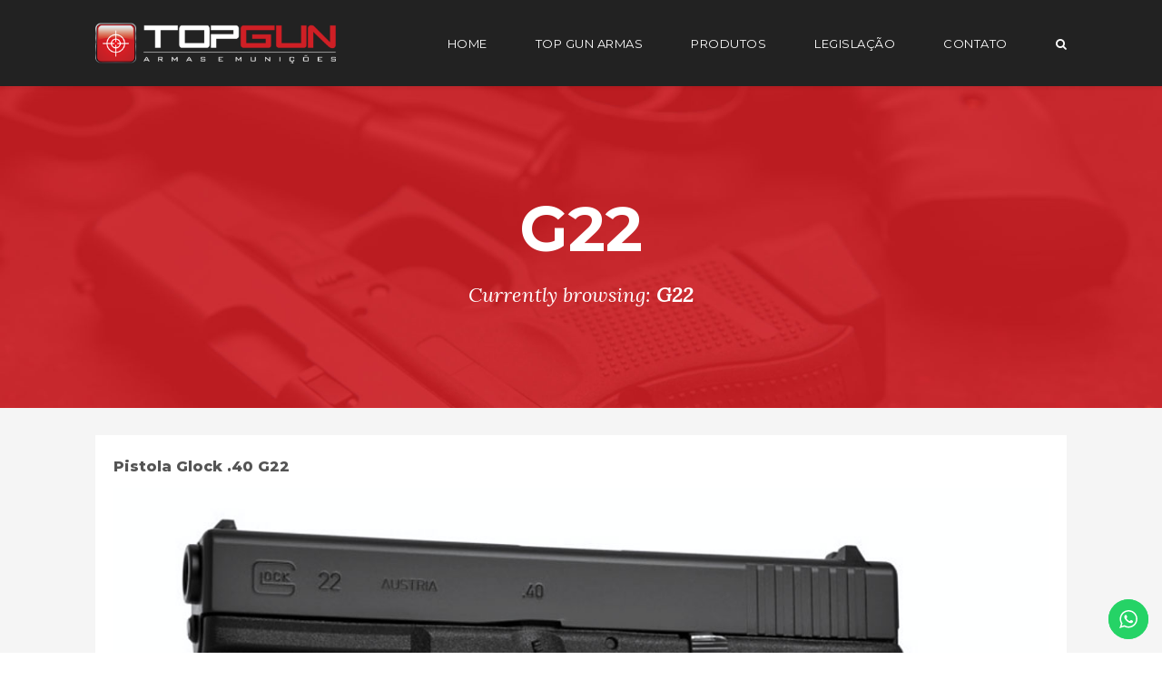

--- FILE ---
content_type: text/html; charset=UTF-8
request_url: https://www.topgunarmas.com.br/tag/g22/
body_size: 13731
content:
<!DOCTYPE html>
<html lang="pt-BR" prefix="og: http://ogp.me/ns#">
    <head>
        <meta charset="UTF-8">
        <meta name="viewport" content="width=device-width, initial-scale=1.0, maximum-scale=1.0, user-scalable=no" />
                                	    	    	    	                            <title>G22 &#8211; Top Gun Armas</title>
<meta name='robots' content='max-image-preview:large' />
<link rel='dns-prefetch' href='//fonts.googleapis.com' />
<link rel="alternate" type="application/rss+xml" title="Feed para Top Gun Armas &raquo;" href="https://www.topgunarmas.com.br/feed/" />
<link rel="alternate" type="application/rss+xml" title="Feed de comentários para Top Gun Armas &raquo;" href="https://www.topgunarmas.com.br/comments/feed/" />
<link rel="alternate" type="application/rss+xml" title="Feed de tag para Top Gun Armas &raquo; G22" href="https://www.topgunarmas.com.br/tag/g22/feed/" />
<script type="text/javascript">
window._wpemojiSettings = {"baseUrl":"https:\/\/s.w.org\/images\/core\/emoji\/14.0.0\/72x72\/","ext":".png","svgUrl":"https:\/\/s.w.org\/images\/core\/emoji\/14.0.0\/svg\/","svgExt":".svg","source":{"concatemoji":"https:\/\/www.topgunarmas.com.br\/wp-includes\/js\/wp-emoji-release.min.js?ver=6.2.8"}};
/*! This file is auto-generated */
!function(e,a,t){var n,r,o,i=a.createElement("canvas"),p=i.getContext&&i.getContext("2d");function s(e,t){p.clearRect(0,0,i.width,i.height),p.fillText(e,0,0);e=i.toDataURL();return p.clearRect(0,0,i.width,i.height),p.fillText(t,0,0),e===i.toDataURL()}function c(e){var t=a.createElement("script");t.src=e,t.defer=t.type="text/javascript",a.getElementsByTagName("head")[0].appendChild(t)}for(o=Array("flag","emoji"),t.supports={everything:!0,everythingExceptFlag:!0},r=0;r<o.length;r++)t.supports[o[r]]=function(e){if(p&&p.fillText)switch(p.textBaseline="top",p.font="600 32px Arial",e){case"flag":return s("\ud83c\udff3\ufe0f\u200d\u26a7\ufe0f","\ud83c\udff3\ufe0f\u200b\u26a7\ufe0f")?!1:!s("\ud83c\uddfa\ud83c\uddf3","\ud83c\uddfa\u200b\ud83c\uddf3")&&!s("\ud83c\udff4\udb40\udc67\udb40\udc62\udb40\udc65\udb40\udc6e\udb40\udc67\udb40\udc7f","\ud83c\udff4\u200b\udb40\udc67\u200b\udb40\udc62\u200b\udb40\udc65\u200b\udb40\udc6e\u200b\udb40\udc67\u200b\udb40\udc7f");case"emoji":return!s("\ud83e\udef1\ud83c\udffb\u200d\ud83e\udef2\ud83c\udfff","\ud83e\udef1\ud83c\udffb\u200b\ud83e\udef2\ud83c\udfff")}return!1}(o[r]),t.supports.everything=t.supports.everything&&t.supports[o[r]],"flag"!==o[r]&&(t.supports.everythingExceptFlag=t.supports.everythingExceptFlag&&t.supports[o[r]]);t.supports.everythingExceptFlag=t.supports.everythingExceptFlag&&!t.supports.flag,t.DOMReady=!1,t.readyCallback=function(){t.DOMReady=!0},t.supports.everything||(n=function(){t.readyCallback()},a.addEventListener?(a.addEventListener("DOMContentLoaded",n,!1),e.addEventListener("load",n,!1)):(e.attachEvent("onload",n),a.attachEvent("onreadystatechange",function(){"complete"===a.readyState&&t.readyCallback()})),(e=t.source||{}).concatemoji?c(e.concatemoji):e.wpemoji&&e.twemoji&&(c(e.twemoji),c(e.wpemoji)))}(window,document,window._wpemojiSettings);
</script>
<style type="text/css">
img.wp-smiley,
img.emoji {
	display: inline !important;
	border: none !important;
	box-shadow: none !important;
	height: 1em !important;
	width: 1em !important;
	margin: 0 0.07em !important;
	vertical-align: -0.1em !important;
	background: none !important;
	padding: 0 !important;
}
</style>
	<link rel='stylesheet' id='flora-theme-css' href='https://www.topgunarmas.com.br/wp-content/themes/flora/css/flora.css?ver=1.6.3' type='text/css' media='all' />
<link rel='stylesheet' id='flora-shortcodes-css' href='https://www.topgunarmas.com.br/wp-content/themes/flora/shortcodes/css/shortcodes.css?ver=1.5.6' type='text/css' media='all' />
<link rel='stylesheet' id='ht_ctc_main_css-css' href='https://www.topgunarmas.com.br/wp-content/plugins/click-to-chat-for-whatsapp/new/inc/assets/css/main.css?ver=3.27.2' type='text/css' media='all' />
<link rel='stylesheet' id='sbi_styles-css' href='https://www.topgunarmas.com.br/wp-content/plugins/instagram-feed/css/sbi-styles.min.css?ver=6.1.4' type='text/css' media='all' />
<link rel='stylesheet' id='wp-block-library-css' href='https://www.topgunarmas.com.br/wp-includes/css/dist/block-library/style.min.css?ver=6.2.8' type='text/css' media='all' />
<link rel='stylesheet' id='classic-theme-styles-css' href='https://www.topgunarmas.com.br/wp-includes/css/classic-themes.min.css?ver=6.2.8' type='text/css' media='all' />
<style id='global-styles-inline-css' type='text/css'>
body{--wp--preset--color--black: #000000;--wp--preset--color--cyan-bluish-gray: #abb8c3;--wp--preset--color--white: #ffffff;--wp--preset--color--pale-pink: #f78da7;--wp--preset--color--vivid-red: #cf2e2e;--wp--preset--color--luminous-vivid-orange: #ff6900;--wp--preset--color--luminous-vivid-amber: #fcb900;--wp--preset--color--light-green-cyan: #7bdcb5;--wp--preset--color--vivid-green-cyan: #00d084;--wp--preset--color--pale-cyan-blue: #8ed1fc;--wp--preset--color--vivid-cyan-blue: #0693e3;--wp--preset--color--vivid-purple: #9b51e0;--wp--preset--gradient--vivid-cyan-blue-to-vivid-purple: linear-gradient(135deg,rgba(6,147,227,1) 0%,rgb(155,81,224) 100%);--wp--preset--gradient--light-green-cyan-to-vivid-green-cyan: linear-gradient(135deg,rgb(122,220,180) 0%,rgb(0,208,130) 100%);--wp--preset--gradient--luminous-vivid-amber-to-luminous-vivid-orange: linear-gradient(135deg,rgba(252,185,0,1) 0%,rgba(255,105,0,1) 100%);--wp--preset--gradient--luminous-vivid-orange-to-vivid-red: linear-gradient(135deg,rgba(255,105,0,1) 0%,rgb(207,46,46) 100%);--wp--preset--gradient--very-light-gray-to-cyan-bluish-gray: linear-gradient(135deg,rgb(238,238,238) 0%,rgb(169,184,195) 100%);--wp--preset--gradient--cool-to-warm-spectrum: linear-gradient(135deg,rgb(74,234,220) 0%,rgb(151,120,209) 20%,rgb(207,42,186) 40%,rgb(238,44,130) 60%,rgb(251,105,98) 80%,rgb(254,248,76) 100%);--wp--preset--gradient--blush-light-purple: linear-gradient(135deg,rgb(255,206,236) 0%,rgb(152,150,240) 100%);--wp--preset--gradient--blush-bordeaux: linear-gradient(135deg,rgb(254,205,165) 0%,rgb(254,45,45) 50%,rgb(107,0,62) 100%);--wp--preset--gradient--luminous-dusk: linear-gradient(135deg,rgb(255,203,112) 0%,rgb(199,81,192) 50%,rgb(65,88,208) 100%);--wp--preset--gradient--pale-ocean: linear-gradient(135deg,rgb(255,245,203) 0%,rgb(182,227,212) 50%,rgb(51,167,181) 100%);--wp--preset--gradient--electric-grass: linear-gradient(135deg,rgb(202,248,128) 0%,rgb(113,206,126) 100%);--wp--preset--gradient--midnight: linear-gradient(135deg,rgb(2,3,129) 0%,rgb(40,116,252) 100%);--wp--preset--duotone--dark-grayscale: url('#wp-duotone-dark-grayscale');--wp--preset--duotone--grayscale: url('#wp-duotone-grayscale');--wp--preset--duotone--purple-yellow: url('#wp-duotone-purple-yellow');--wp--preset--duotone--blue-red: url('#wp-duotone-blue-red');--wp--preset--duotone--midnight: url('#wp-duotone-midnight');--wp--preset--duotone--magenta-yellow: url('#wp-duotone-magenta-yellow');--wp--preset--duotone--purple-green: url('#wp-duotone-purple-green');--wp--preset--duotone--blue-orange: url('#wp-duotone-blue-orange');--wp--preset--font-size--small: 13px;--wp--preset--font-size--medium: 20px;--wp--preset--font-size--large: 36px;--wp--preset--font-size--x-large: 42px;--wp--preset--spacing--20: 0.44rem;--wp--preset--spacing--30: 0.67rem;--wp--preset--spacing--40: 1rem;--wp--preset--spacing--50: 1.5rem;--wp--preset--spacing--60: 2.25rem;--wp--preset--spacing--70: 3.38rem;--wp--preset--spacing--80: 5.06rem;--wp--preset--shadow--natural: 6px 6px 9px rgba(0, 0, 0, 0.2);--wp--preset--shadow--deep: 12px 12px 50px rgba(0, 0, 0, 0.4);--wp--preset--shadow--sharp: 6px 6px 0px rgba(0, 0, 0, 0.2);--wp--preset--shadow--outlined: 6px 6px 0px -3px rgba(255, 255, 255, 1), 6px 6px rgba(0, 0, 0, 1);--wp--preset--shadow--crisp: 6px 6px 0px rgba(0, 0, 0, 1);}:where(.is-layout-flex){gap: 0.5em;}body .is-layout-flow > .alignleft{float: left;margin-inline-start: 0;margin-inline-end: 2em;}body .is-layout-flow > .alignright{float: right;margin-inline-start: 2em;margin-inline-end: 0;}body .is-layout-flow > .aligncenter{margin-left: auto !important;margin-right: auto !important;}body .is-layout-constrained > .alignleft{float: left;margin-inline-start: 0;margin-inline-end: 2em;}body .is-layout-constrained > .alignright{float: right;margin-inline-start: 2em;margin-inline-end: 0;}body .is-layout-constrained > .aligncenter{margin-left: auto !important;margin-right: auto !important;}body .is-layout-constrained > :where(:not(.alignleft):not(.alignright):not(.alignfull)){max-width: var(--wp--style--global--content-size);margin-left: auto !important;margin-right: auto !important;}body .is-layout-constrained > .alignwide{max-width: var(--wp--style--global--wide-size);}body .is-layout-flex{display: flex;}body .is-layout-flex{flex-wrap: wrap;align-items: center;}body .is-layout-flex > *{margin: 0;}:where(.wp-block-columns.is-layout-flex){gap: 2em;}.has-black-color{color: var(--wp--preset--color--black) !important;}.has-cyan-bluish-gray-color{color: var(--wp--preset--color--cyan-bluish-gray) !important;}.has-white-color{color: var(--wp--preset--color--white) !important;}.has-pale-pink-color{color: var(--wp--preset--color--pale-pink) !important;}.has-vivid-red-color{color: var(--wp--preset--color--vivid-red) !important;}.has-luminous-vivid-orange-color{color: var(--wp--preset--color--luminous-vivid-orange) !important;}.has-luminous-vivid-amber-color{color: var(--wp--preset--color--luminous-vivid-amber) !important;}.has-light-green-cyan-color{color: var(--wp--preset--color--light-green-cyan) !important;}.has-vivid-green-cyan-color{color: var(--wp--preset--color--vivid-green-cyan) !important;}.has-pale-cyan-blue-color{color: var(--wp--preset--color--pale-cyan-blue) !important;}.has-vivid-cyan-blue-color{color: var(--wp--preset--color--vivid-cyan-blue) !important;}.has-vivid-purple-color{color: var(--wp--preset--color--vivid-purple) !important;}.has-black-background-color{background-color: var(--wp--preset--color--black) !important;}.has-cyan-bluish-gray-background-color{background-color: var(--wp--preset--color--cyan-bluish-gray) !important;}.has-white-background-color{background-color: var(--wp--preset--color--white) !important;}.has-pale-pink-background-color{background-color: var(--wp--preset--color--pale-pink) !important;}.has-vivid-red-background-color{background-color: var(--wp--preset--color--vivid-red) !important;}.has-luminous-vivid-orange-background-color{background-color: var(--wp--preset--color--luminous-vivid-orange) !important;}.has-luminous-vivid-amber-background-color{background-color: var(--wp--preset--color--luminous-vivid-amber) !important;}.has-light-green-cyan-background-color{background-color: var(--wp--preset--color--light-green-cyan) !important;}.has-vivid-green-cyan-background-color{background-color: var(--wp--preset--color--vivid-green-cyan) !important;}.has-pale-cyan-blue-background-color{background-color: var(--wp--preset--color--pale-cyan-blue) !important;}.has-vivid-cyan-blue-background-color{background-color: var(--wp--preset--color--vivid-cyan-blue) !important;}.has-vivid-purple-background-color{background-color: var(--wp--preset--color--vivid-purple) !important;}.has-black-border-color{border-color: var(--wp--preset--color--black) !important;}.has-cyan-bluish-gray-border-color{border-color: var(--wp--preset--color--cyan-bluish-gray) !important;}.has-white-border-color{border-color: var(--wp--preset--color--white) !important;}.has-pale-pink-border-color{border-color: var(--wp--preset--color--pale-pink) !important;}.has-vivid-red-border-color{border-color: var(--wp--preset--color--vivid-red) !important;}.has-luminous-vivid-orange-border-color{border-color: var(--wp--preset--color--luminous-vivid-orange) !important;}.has-luminous-vivid-amber-border-color{border-color: var(--wp--preset--color--luminous-vivid-amber) !important;}.has-light-green-cyan-border-color{border-color: var(--wp--preset--color--light-green-cyan) !important;}.has-vivid-green-cyan-border-color{border-color: var(--wp--preset--color--vivid-green-cyan) !important;}.has-pale-cyan-blue-border-color{border-color: var(--wp--preset--color--pale-cyan-blue) !important;}.has-vivid-cyan-blue-border-color{border-color: var(--wp--preset--color--vivid-cyan-blue) !important;}.has-vivid-purple-border-color{border-color: var(--wp--preset--color--vivid-purple) !important;}.has-vivid-cyan-blue-to-vivid-purple-gradient-background{background: var(--wp--preset--gradient--vivid-cyan-blue-to-vivid-purple) !important;}.has-light-green-cyan-to-vivid-green-cyan-gradient-background{background: var(--wp--preset--gradient--light-green-cyan-to-vivid-green-cyan) !important;}.has-luminous-vivid-amber-to-luminous-vivid-orange-gradient-background{background: var(--wp--preset--gradient--luminous-vivid-amber-to-luminous-vivid-orange) !important;}.has-luminous-vivid-orange-to-vivid-red-gradient-background{background: var(--wp--preset--gradient--luminous-vivid-orange-to-vivid-red) !important;}.has-very-light-gray-to-cyan-bluish-gray-gradient-background{background: var(--wp--preset--gradient--very-light-gray-to-cyan-bluish-gray) !important;}.has-cool-to-warm-spectrum-gradient-background{background: var(--wp--preset--gradient--cool-to-warm-spectrum) !important;}.has-blush-light-purple-gradient-background{background: var(--wp--preset--gradient--blush-light-purple) !important;}.has-blush-bordeaux-gradient-background{background: var(--wp--preset--gradient--blush-bordeaux) !important;}.has-luminous-dusk-gradient-background{background: var(--wp--preset--gradient--luminous-dusk) !important;}.has-pale-ocean-gradient-background{background: var(--wp--preset--gradient--pale-ocean) !important;}.has-electric-grass-gradient-background{background: var(--wp--preset--gradient--electric-grass) !important;}.has-midnight-gradient-background{background: var(--wp--preset--gradient--midnight) !important;}.has-small-font-size{font-size: var(--wp--preset--font-size--small) !important;}.has-medium-font-size{font-size: var(--wp--preset--font-size--medium) !important;}.has-large-font-size{font-size: var(--wp--preset--font-size--large) !important;}.has-x-large-font-size{font-size: var(--wp--preset--font-size--x-large) !important;}
.wp-block-navigation a:where(:not(.wp-element-button)){color: inherit;}
:where(.wp-block-columns.is-layout-flex){gap: 2em;}
.wp-block-pullquote{font-size: 1.5em;line-height: 1.6;}
</style>
<link rel='stylesheet' id='pageloader-fonts-css' href='//fonts.googleapis.com/css?family=Muli%3A700&#038;ver=1.0.0' type='text/css' media='all' />
<link rel='stylesheet' id='bonfire-pageloader-css-css' href='https://www.topgunarmas.com.br/wp-content/plugins/pageloader-by-bonfire/pageloader.css?ver=1' type='text/css' media='all' />
<link rel='stylesheet' id='flora-css' href='https://www.topgunarmas.com.br/wp-content/themes/flora-child-theme/style.css?ver=1.6.3' type='text/css' media='all' />
<link rel='stylesheet' id='flora-icons-css' href='https://www.topgunarmas.com.br/wp-content/themes/flora/css/icons.css?ver=1.6.3' type='text/css' media='all' />
<link rel='stylesheet' id='flora-animation-css' href='https://www.topgunarmas.com.br/wp-content/themes/flora/css/animation.css?ver=1.6.3' type='text/css' media='all' />
<link rel='stylesheet' id='redux-google-fonts-wyde_options-css' href='https://fonts.googleapis.com/css?family=Lato%3A100%2C300%2C400%2C700%2C900%2C100italic%2C300italic%2C400italic%2C700italic%2C900italic%7CMontserrat%3A100%2C200%2C300%2C400%2C500%2C600%2C700%2C800%2C900%2C100italic%2C200italic%2C300italic%2C400italic%2C500italic%2C600italic%2C700italic%2C800italic%2C900italic%7CLobster+Two%3A700italic%7CLora%3A400italic&#038;ver=1638901349' type='text/css' media='all' />
<script type='text/javascript' src='https://www.topgunarmas.com.br/wp-includes/js/jquery/jquery.min.js?ver=3.6.4' id='jquery-core-js'></script>
<script type='text/javascript' src='https://www.topgunarmas.com.br/wp-includes/js/jquery/jquery-migrate.min.js?ver=3.4.0' id='jquery-migrate-js'></script>
<script type='text/javascript' src='https://www.topgunarmas.com.br/wp-content/plugins/pageloader-by-bonfire/pageloader.js?ver=1' id='bonfire-pageloader-js-js'></script>
<script type='text/javascript' src='https://www.topgunarmas.com.br/wp-content/themes/flora/js/modernizr.js' id='modernizr-js'></script>
<link rel="https://api.w.org/" href="https://www.topgunarmas.com.br/wp-json/" /><link rel="alternate" type="application/json" href="https://www.topgunarmas.com.br/wp-json/wp/v2/tags/189" /><link rel="EditURI" type="application/rsd+xml" title="RSD" href="https://www.topgunarmas.com.br/xmlrpc.php?rsd" />
<link rel="wlwmanifest" type="application/wlwmanifest+xml" href="https://www.topgunarmas.com.br/wp-includes/wlwmanifest.xml" />
<meta name="generator" content="WordPress 6.2.8" />
<link rel="shortcut icon" href="https://www.topgunarmas.com.br/wp-content/uploads/Favicon.png"/>
<link rel="apple-touch-icon" href="https://www.topgunarmas.com.br/wp-content/uploads/Favicon.png"/>
<!-- BEGIN THE BACKGROUND -->
<div class="bonfire-pageloader-background">
</div>
<!-- END THE BACKGROUND -->

<!-- BEGIN THE BACKGROUND PATTERN -->
<!-- END THE BACKGROUND PATTERN -->

<!-- BEGIN THE LOADING IMAGE/ICON/TEXT -->
<div class="pageloader-elements-wrapper">

    <div class="">

        <!-- BEGIN THE CLOSE BUTTON -->
        <div class="pageloader-close">
            Taking too long? Close loading screen.        </div>
        <!-- END THE CLOSE BUTTON -->

        <!-- BEGIN LOADING IMAGE -->
                    <div class="pageloader-image-wrapper">
                <div class="pageloader-image-inner">
                    <div class="pageloader-image">
                        <img src="https://www.topgunarmas.com.br/wp-content/uploads/Top-Gun-Armas-Negativo.png" alt="">
                    </div>
                </div>
            </div>
                <!-- END LOADING IMAGE -->

        <!-- BEGIN LOADING ICON -->
                <!-- END LOADING ICON -->
        
        <!-- BEGIN LOADING SENTENCE -->
        <div class="pageloader-sentence-wrapper">
            <div class="pageloader-sentence-inner">
                
                
                            </div>
        </div>
        <!-- END LOADING SENTENCE -->

        <!-- BEGIN WIDGETS -->
        	
        <!-- END WIDGETS -->
    
    </div>

    <!-- BEGIN PROGRESS BAR -->
                        <div id="nprogress-wrapper"><div id="nprogress-inner"></div></div>
                <!-- END PROGRESS BAR -->

</div>
<!-- END THE LOADING IMAGE/ICON/TEXT -->

<!-- BEGIN SLOWER FADE-OUT VARIATION -->
<style>
/* background image as 'cover' */
/* icon blur/fade-in effect */
.pageloader-icon {
    filter:blur(px);
    -moz-filter:blur(px);
    -webkit-filter:blur(px);
    
	animation:plblur 2s ease forwards, plopacity 2s ease forwards;
	-moz-animation:plblur 2s ease forwards, plopacity 2s ease forwards;
	-webkit-animation:plblur 2s ease forwards, plopacity 2s ease forwards;
}
/* image blur/fade-in effect */
.pageloader-image-inner {
    filter:blur(px);
    -moz-filter:blur(px);
    -webkit-filter:blur(px);
    
	animation:plblur 2s ease forwards, plopacity 2s ease forwards;
	-moz-animation:plblur 2s ease forwards, plopacity 2s ease forwards;
	-webkit-animation:plblur 2s ease forwards, plopacity 2s ease forwards;
}
@keyframes plopacity { 100% { opacity:1; } }
@-moz-keyframes plopacity { 100% { opacity:1; } }
@-webkit-keyframes plopacity { 100% { opacity:1; } }
@keyframes plblur { 100% { filter:blur(0); } }
@-moz-keyframes plblur { 100% { -moz-filter:blur(0); } }
@-webkit-keyframes plblur { 100% { -webkit-filter:blur(0); } }
/* slide-in content */
/* loading screen disappearance speed */
.bonfire-pageloader-icon-hide,
.bonfire-pageloader-hide {
    transition:opacity 1s ease, transform 1s ease, left 0s ease 1s;
    -moz-transition:opacity 1s ease, transform 1s ease, left 0s ease 1s;
    -webkit-transition:opacity 1s ease,transform 1s ease, left 0s ease 1s;
    
    transform:scale(1);
    -moz-transform:scale(1);
    -webkit-transform:scale(1);
}
/* background slide animations */
</style>
<!-- END SLOWER FADE-OUT VARIATION -->

<script>
// BEGIN SLIDE-DOWN jQuery (if not hidden on singular and slide-down setting enabled)
    // END SLIDE-DOWN jQuery (if not hidden on singular and slide-down setting enabled)

// BEGIN LOADING SCREEN FADE-OUT
jQuery(window).load(function() {
'use strict';
    setTimeout(function(){
		/* fade out the loading icon */
        jQuery(".pageloader-elements-wrapper").addClass('bonfire-pageloader-icon-hide');
        /* hide the loading screen */
        jQuery(".bonfire-pageloader-background, .bonfire-pageloader-background-image").addClass('bonfire-pageloader-hide');
        /* slide down site */
            },0);
});
// END LOADING SCREEN FADE-OUT

// BEGIN SHOW CLOSE BUTTON
// END SHOW CLOSE BUTTON

// BEGIN CLOSE LOADING SCREEN WHEN CLOSE BUTTON CLICKED/TAPPED
jQuery('.pageloader-close').on('click', function(e) {
	'use strict';
		e.preventDefault();
			/* hide close button */
			jQuery(".pageloader-close").addClass('pageloader-close-active');
			/* fade out the loading icon */
            jQuery(".pageloader-elements-wrapper").addClass('bonfire-pageloader-icon-hide');
            /* fade out loader */
            jQuery(".bonfire-pageloader-background, .bonfire-pageloader-background-image").addClass('bonfire-pageloader-hide');
            /* slide down site */
            setTimeout(function(){
                jQuery(".pageloader-move-wrapper").addClass('pageloader-move-wrapper-active');
            },50);
});
// END CLOSE LOADING SCREEN WHEN CLOSE BUTTON CLICKED/TAPPED

// BEGIN Nprogress SNIPPET (if not disabled)
            NProgress.start();
        jQuery(window).load(function() {
        'use strict';
            NProgress.done();
        });
        NProgress.configure({ trickleRate: 0.20, trickleSpeed: 300 });
    // END Nprogress SNIPPET (if not disabled)
</script>    
    
		<style>
        /* loading elements slide-in */
                /* icon position */
        .pageloader-icon-inner {
            vertical-align:middle;
            text-align:center;
        }
        .pageloader-icon {
            top:px;
            left:px;
        }
        /* image position */
        .pageloader-image-inner {
            vertical-align:middle;
            text-align:center;
        }
        .pageloader-image {
            top:px;
            left:px;
        }
        /* loading text position */
        .pageloader-sentence-inner {
            vertical-align:middle;
            text-align:center;
        }
        .pageloader-sentence {
            top:px;
            left:px;
        }
        /* image size */
        .pageloader-image img {
            width:px;
        }
        /* image pulsating animation */
        .pageloader-image {
            animation:pulsateAnimation s infinite;
            -moz-animation:pulsateAnimation s infinite;
            -webkit-animation:pulsateAnimation s infinite;
        }
		/* background and icon color + background opacity */
		.bonfire-pageloader-background {
            background-color:#000000;
            opacity:;
        }

        /* secondary background color + fade between background colors */
                    .bonfire-pageloader-background {
                animation:plbganimation 3s infinite;
                -moz-animation:plbganimation 3s infinite;
                -webkit-animation:plbganimation 3s infinite;
            }
            @-moz-keyframes plbganimation {
                0% {background:#000000;}
                50% {background:#212121;}
                100% {background:#000000;}
            }
            @-webkit-keyframes plbganimation {
                0% {background:#000000;}
                50% {background:#212121;}
                100% {background:#000000;}
            }
        
        .bonfire-pageloader-background-image { opacity:; }
        
        /* icon animation speed */
        .loader1 rect,
        .loader2 svg circle:first-of-type,
        .loader2 svg circle:last-of-type,
        .loader3 svg rect,
        .loader4 svg,
        .loader5 svg circle,
        .loader6 circle:first-of-type,
        .loader6 circle:nth-child(2),
        .loader6 circle:nth-child(3),
        .loader7 svg,
        .loader8 svg,
        .loader9 svg,
        .loader9 svg circle:nth-of-type(2),
        .loader9 svg circle:nth-of-type(3),
        .loader10 svg,
        .loader10 svg circle:first-of-type,
        .loader10 svg circle:nth-of-type(2),
        .loader10 svg circle:nth-of-type(3),
        .loader10 svg circle:last-of-type {
            animation-duration:s;
        }
        /* icon scaling */
        .pageloader-icon {
            -webkit-transform:scale();
            -moz-transform:scale();
            transform:scale();
        }
        /* primary icon color */
		.loader1 svg,
        .loader2 circle:nth-child(2),
        .loader3 rect,
        .loader4 path,
        .loader6 circle,
        .loader7 path:nth-child(2),
        .loader8 circle,
        .loader9 svg,
        .loader10 svg {
            fill:;
        }
        .loader5 circle {
            stroke:;
        }
        @keyframes loader6dot1 {
            0% { transform:scale(1); fill:#2A2A2A; }
            16% { transform:scale(1.5); fill:#9AA366; }
            70%, 100% { transform:scale(1); fill:#2A2A2A; }
        }
        @keyframes loader6dot2 {
            0%, 30% { transform:scale(1); fill:#2A2A2A; }
            47% { transform:scale(1.5); fill:#9AA366; }
            75%, 100% { transform:scale(1); fill:#2A2A2A; }
        }
        @keyframes loader6dot3 {
            0%, 47% { transform:scale(1); fill:#2A2A2A; }
            83% { transform:scale(1.5); fill:#9AA366; }
            100% { transform:scale(1); fill:#2A2A2A; }
        }
        /* secondary icon color */
		.loader2 circle:first-child,
        .loader3 circle,
        .loader7 path:first-child,
        .loader8 path {
            fill:;
        }
        /* loading sentence */
		.pageloader-sentence {
            font-size:px;
            letter-spacing:px;
            color:;
            font-family:;
        }
        /* close function */
        .pageloader-close {
            color:;
            font-family:;
        }
        /* progress bar */
        #nprogress-wrapper {
            padding:px;
        }
        #nprogress-inner {
            vertical-align:middle;
            text-align:center;
        }
        #nprogress {
                            top:80px;
                left:px;
                vertical-align:top;
                max-width:100%;
                height:3px;
                        background-color:#ffffff;
        }
        /* progress bar border radius */
        #nprogress,
        #nprogress .bar {
            border-radius:px;
        }
        /* progress bar colors (regular and gradient) */
        #nprogress .bar {
            background:#4B6A87;
            background:-moz-linear-gradient(left, #4B6A87 0%,  100%);
            background:-webkit-gradient(left top, right top, color-stop(0%, #4B6A87), color-stop(100%, ));
            background:-webkit-linear-gradient(left, #4B6A87 0%,  100%);
            background:-o-linear-gradient(left, #4B6A87 0%, #4B6A87 100%);
            background:-ms-linear-gradient(left, #4B6A87 0%,  100%);
            background:linear-gradient(to right, #4B6A87 0%,  100%);
            filter:progid:DXImageTransform.Microsoft.gradient( startColorstr='#4B6A87', endColorstr='', GradientType=1 );
        }
        /* hide nProgress if PageLoader disabled (singular) */
        		</style>
		<!-- END CUSTOM COLORS (WP THEME CUSTOMIZER) -->
	
        
	<meta name="generator" content="WPBakery Page Builder 6.2.0"/>
<meta name="generator" content="Powered by Slider Revolution 6.5.11 - responsive, Mobile-Friendly Slider Plugin for WordPress with comfortable drag and drop interface." />
<script type="text/javascript">function setREVStartSize(e){
			//window.requestAnimationFrame(function() {				 
				window.RSIW = window.RSIW===undefined ? window.innerWidth : window.RSIW;	
				window.RSIH = window.RSIH===undefined ? window.innerHeight : window.RSIH;	
				try {								
					var pw = document.getElementById(e.c).parentNode.offsetWidth,
						newh;
					pw = pw===0 || isNaN(pw) ? window.RSIW : pw;
					e.tabw = e.tabw===undefined ? 0 : parseInt(e.tabw);
					e.thumbw = e.thumbw===undefined ? 0 : parseInt(e.thumbw);
					e.tabh = e.tabh===undefined ? 0 : parseInt(e.tabh);
					e.thumbh = e.thumbh===undefined ? 0 : parseInt(e.thumbh);
					e.tabhide = e.tabhide===undefined ? 0 : parseInt(e.tabhide);
					e.thumbhide = e.thumbhide===undefined ? 0 : parseInt(e.thumbhide);
					e.mh = e.mh===undefined || e.mh=="" || e.mh==="auto" ? 0 : parseInt(e.mh,0);		
					if(e.layout==="fullscreen" || e.l==="fullscreen") 						
						newh = Math.max(e.mh,window.RSIH);					
					else{					
						e.gw = Array.isArray(e.gw) ? e.gw : [e.gw];
						for (var i in e.rl) if (e.gw[i]===undefined || e.gw[i]===0) e.gw[i] = e.gw[i-1];					
						e.gh = e.el===undefined || e.el==="" || (Array.isArray(e.el) && e.el.length==0)? e.gh : e.el;
						e.gh = Array.isArray(e.gh) ? e.gh : [e.gh];
						for (var i in e.rl) if (e.gh[i]===undefined || e.gh[i]===0) e.gh[i] = e.gh[i-1];
											
						var nl = new Array(e.rl.length),
							ix = 0,						
							sl;					
						e.tabw = e.tabhide>=pw ? 0 : e.tabw;
						e.thumbw = e.thumbhide>=pw ? 0 : e.thumbw;
						e.tabh = e.tabhide>=pw ? 0 : e.tabh;
						e.thumbh = e.thumbhide>=pw ? 0 : e.thumbh;					
						for (var i in e.rl) nl[i] = e.rl[i]<window.RSIW ? 0 : e.rl[i];
						sl = nl[0];									
						for (var i in nl) if (sl>nl[i] && nl[i]>0) { sl = nl[i]; ix=i;}															
						var m = pw>(e.gw[ix]+e.tabw+e.thumbw) ? 1 : (pw-(e.tabw+e.thumbw)) / (e.gw[ix]);					
						newh =  (e.gh[ix] * m) + (e.tabh + e.thumbh);
					}
					var el = document.getElementById(e.c);
					if (el!==null && el) el.style.height = newh+"px";					
					el = document.getElementById(e.c+"_wrapper");
					if (el!==null && el) {
						el.style.height = newh+"px";
						el.style.display = "block";
					}
				} catch(e){
					console.log("Failure at Presize of Slider:" + e)
				}					   
			//});
		  };</script>
<style type="text/css" title="dynamic-css" class="options-output">#side-nav{background-color:#211F1E;background-size:cover;background-position:center bottom;}#footer-bottom{background-color:#111111;background-size:cover;background-position:center bottom;}.archive.category #content, .archive.author #content{background-color:#f5f5f5;background-size:cover;background-position:center center;}.archive.tax-portfolio_category #content, .archive.tax-portfolio_skill #content, .archive.tax-portfolio_tag #content{background-color:#f5f5f5;background-size:cover;background-position:center center;}body{font-family:Lato,Arial, Helvetica, sans-serif;font-weight:normal;font-size:15px;}.top-menu > li > a, .vertical-menu > li > a, #side-menu li a, .live-search-form input{font-family:Montserrat,Arial, Helvetica, sans-serif;letter-spacing:0.5px;font-weight:normal;}.w-button, .w-link-button, .w-ghost-button, a.button, button, input[type="submit"], input[type="button"], input[type="reset"]{font-family:Montserrat,Arial, Helvetica, sans-serif;letter-spacing:0.5px;font-weight:normal;}h1{font-family:Montserrat,Arial, Helvetica, sans-serif;font-weight:700;font-size:48px;}h2{font-family:Montserrat,Arial, Helvetica, sans-serif;font-weight:700;font-size:28px;}h3{font-family:Montserrat,Arial, Helvetica, sans-serif;font-weight:700;font-size:22px;}h4{font-family:Montserrat,Arial, Helvetica, sans-serif;font-weight:700;font-style:normal;}h5{font-family:"Lobster Two",Arial, Helvetica, sans-serif;font-weight:700;font-style:italic;}h6{font-family:Lora,Arial, Helvetica, sans-serif;font-weight:400;font-style:italic;}</style><style type="text/css" data-name="flora-color-scheme">a,
#header .top-menu li:hover > a,
#header .top-menu li.current-menu-ancestor > a,
#header .top-menu li.current-menu-item > a,
.vertical-menu li:hover > a,
.vertical-menu .current-menu-ancestor > a,
.vertical-menu .current-menu-item > a,
.vertical-menu li:hover > .sub-menu-button,
.vertical-menu .current-menu-ancestor > .sub-menu-button,
.vertical-menu .current-menu-item > .sub-menu-button,
.vertical-menu li.menu-item-has-children > .sub-menu-button:hover,
.w-dark #full-nav .vertical-menu li:hover > a,
.w-dark #full-nav .vertical-menu .current-menu-ancestor > a,
.w-dark #full-nav .vertical-menu .current-menu-item > a,
#fullscreen-nav.w-dark .social-icons > li:hover a,
#side-menu li:hover > a,
.w-light .sliding-remove-button:hover,
.w-text-light .dropcap,
.highlight,
blockquote:before,
button:hover,
input[type="submit"]:hover, 
input[type="button"]:hover,
.pp_hoverContainer > a:hover,
.w-blog-posts .post-title a:hover,
.w-blog-posts .meta-date a:hover,
.post-meta a:hover,
.post-nav .nav-home a:hover,
.post-footer a:hover,
.post-nav h4 a:hover,
.prev-post > a:hover,
.next-post > a:hover,
.post-tags a:hover,
.widget a:hover,
.related-posts li:hover h4 a,
.related-posts li h4 a:hover,
.comment-box .name a,
.social-icons > li a:hover,
.w-blog-posts .w-media-player:hover:after,
.owl-nav > div,
.owl-nav > div:hover,
.w-text-light .w-team-slider .owl-nav > div:hover,

.onsale:before,
.woocommerce-message:before, 
.woocommerce-info:before, 
.woocommerce-error li:before,
.star-rating:before,
.star-rating span:before,
.stars a:hover,
.products li .price,
.woocommerce button.button:hover, 
.woocommerce .buttons .button:hover, 
.wc-proceed-to-checkout .button:hover, 
.my_account_orders a.button:hover, 
.add_to_cart_inline .button:hover,
.woocommerce-MyAccount-navigation ul li a:hover
{
    color:#f08c74;
}

code,
.w-button, 
.w-tabs .w-tabs-nav li.active,
#toplink-button:hover .border,
.loader-border,
.w-blog-posts.w-large .w-item > .post.sticky,
.w-blog-posts.w-grid .w-item > .post.sticky,

.variation,
.shop_table .quantity input:focus,
.shop_table .quantity input:hover  
{
    border-color:#f08c74;
}

.dropdown-nav ul ul,
.woocommerce-message,
.woocommerce-error, 
.woocommerce-info
{
    border-top-color:#f08c74;
}

.top-menu li.megamenu > ul > li > a:before,
#header span:hover > .menu-icon,
#header span:hover > .menu-icon:before,
#header span:hover > .menu-icon:after,
.expand-nav.full-nav-active #header .full-nav-icon:hover > .menu-icon,
.expand-nav.full-nav-active #header .full-nav-icon:hover > .menu-icon:before,
.expand-nav.full-nav-active #header .full-nav-icon:hover > .menu-icon:after,
#live-search.w-light:before,
.page-404-title,
#toplink-button .border:before,
.w-button,
.w-link-button span, 
.w-twitter .profile-image img,
#wp-calendar tbody td#today:hover,
#cancel-comment-reply-link:hover,
.w-tabs.w-icon-tabs .w-tabs-nav li.active a, 
.w-tour .w-tabs-nav li.active a,
.w-team-slider .member-content:before,
.post-thumb, 
.related-posts .thumb a span,
.loader-inner,
.w-effect-flora-1 figure figcaption:before,
.w-effect-flora-3 figure figcaption:before,
.touch .w-view.w-effect-jazz figure figcaption:before,
.touch .w-view.w-effect-duke figure figcaption:before,
.touch .w-view.w-effect-split figure figcaption:before,
.w-effect-split figure,
.onsale,
.cart-items,
.widget_price_filter .ui-slider .ui-slider-range,
.widget_price_filter .ui-slider .ui-slider-handle,
.products li figure .button
{
    background:#f08c74;
}

.w-link-button, 
.w-ghost-button,
.w-tabs .w-tabs-nav li.active a 
{
    color:#f08c74;
    border-color:#f08c74;
}

button,
input[type="submit"],
input[type="button"],
:not(:required) input[type="checkbox"]:checked, 
:not(:required) input[type="radio"]:checked,
.widget .tagcloud a:hover,
.comments-nav a:hover,
.pagination a:hover,

.woocommerce button.button, 
.woocommerce .buttons .button, 
.wc-proceed-to-checkout .button, 
.my_account_orders a.button, 
.add_to_cart_inline .button 
{
    border-color:#f08c74;
    background:#f08c74;
}

input[type="text"]:focus, 
input[type="password"]:focus, 
input[type="email"]:focus, 
input[type="tel"]:focus, 
input[type="url"]:focus, 
input[type="number"]:focus,
input[type="date"]:focus, 
input[type="search"]:focus, 
.w-text-light input[type="file"]:hover,
textarea:focus  
{
    border-color:#f08c74;
    box-shadow:0px 1px 0 #f08c74;
}

.la-pacman > div,
.la-ball-square-spin > div,
.la-square-jelly-box > div,
.la-line-scale-pulse-out-rapid > div 
{
    color:#f08c74;
    background:#f08c74;
    border-color:#f08c74;
}</style><!-- Global site tag (gtag.js) - Google Analytics -->
<script async src="https://www.googletagmanager.com/gtag/js?id=UA-416869-47"></script>
<script>
  window.dataLayer = window.dataLayer || [];
  function gtag(){dataLayer.push(arguments);}
  gtag('js', new Date());

  gtag('config', 'UA-416869-47');
</script>    </head>
    <body class="archive tag tag-g22 tag-189 classic-nav">
        <div id="preloader">
                    </div>
        <aside id="side-nav"  class="w-text-light">
        <div class="side-nav-wrapper">
        <span id="side-nav-logo">
                        <a href="https://www.topgunarmas.com.br">
                <img class="side-logo"  src="https://www.topgunarmas.com.br/wp-content/uploads/Top-Gun-Armas-Negativo.png"  width="400"  height="68"  alt="Top Gun Armas"  data-retina="https://www.topgunarmas.com.br/wp-content/uploads/Top-Gun-Armas-Negativo.png" />           
            </a>
                    </span>    
        <nav id="vertical-nav">
            <ul class="vertical-menu">
                <li id="menu-item-1460" class="menu-item menu-item-type-post_type menu-item-object-page menu-item-home menu-item-1460"><a href="https://www.topgunarmas.com.br/">Home</a><button class="sub-menu-button" aria-label="Open Submenu"><i class="flora-icon-right"></i></button></li>
<li id="menu-item-1464" class="menu-item menu-item-type-post_type menu-item-object-page menu-item-1464"><a href="https://www.topgunarmas.com.br/top-gun-armas/">Top Gun Armas</a><button class="sub-menu-button" aria-label="Open Submenu"><i class="flora-icon-right"></i></button></li>
<li id="menu-item-1463" class="menu-item menu-item-type-post_type menu-item-object-page menu-item-1463"><a href="https://www.topgunarmas.com.br/produtos/">Produtos</a><button class="sub-menu-button" aria-label="Open Submenu"><i class="flora-icon-right"></i></button></li>
<li id="menu-item-1462" class="menu-item menu-item-type-post_type menu-item-object-page menu-item-1462"><a href="https://www.topgunarmas.com.br/legislacao/">Legislação</a><button class="sub-menu-button" aria-label="Open Submenu"><i class="flora-icon-right"></i></button></li>
<li id="menu-item-1461" class="menu-item menu-item-type-post_type menu-item-object-page menu-item-1461"><a href="https://www.topgunarmas.com.br/blog/">Contato</a><button class="sub-menu-button" aria-label="Open Submenu"><i class="flora-icon-right"></i></button></li>
            </ul>
        </nav>
        <ul id="side-menu">
                                    <li class="menu-item-search">
                <a class="live-search-button" href="#"><i class="flora-icon-search"></i>Procurar</a>
            </li>
                    </ul>
            <ul class="contact-info">
                <li><i class="flora-icon-phone"></i> 11.3229-3298 / 11.3326-8385</li>
                <li><i class="flora-icon-mail"></i> contato@topgunarmas.com.br</li>
                <li><i class="flora-icon-map-marker"></i> Av. São João, 108b | Centro | SP</li>
            </ul>
                </div>
</aside><header  id="header"  class="w-dark w-sticky w-text-light">
    <div class="container">
        <div class="header-wrapper">
            <span class="mobile-nav-icon">
                <i class="menu-icon"></i>
            </span>
                        <span id="header-logo">  
                <a href="https://www.topgunarmas.com.br">
                                        <img class="dark-logo"  src="https://www.topgunarmas.com.br/wp-content/uploads/Top-Gun-Armas-Positivo.png"  width="400"  height="68"  alt="Top Gun Armas" />
                    
                                        <img class="dark-sticky"  src="https://www.topgunarmas.com.br/wp-content/uploads/Top-Gun-Armas-Positivo.png"  width="400"  height="68"  alt="Top Gun Armas" />
                    
                                        <img class="light-logo"  src="https://www.topgunarmas.com.br/wp-content/uploads/Top-Gun-Armas-Negativo.png"  width="400"  height="68"  alt="Top Gun Armas" />
                    
                                        <img class="light-sticky"  src="https://www.topgunarmas.com.br/wp-content/uploads/Top-Gun-Armas-Negativo.png"  width="400"  height="68"  alt="Top Gun Armas" />
                                    </a>
            </span>
            <nav id="top-nav" class="dropdown-nav">
                <ul class="top-menu">
                                        <li id="menu-item-1460" class="menu-item menu-item-type-post_type menu-item-object-page menu-item-home menu-item-1460"><a href="https://www.topgunarmas.com.br/">Home</a></li>
<li id="menu-item-1464" class="menu-item menu-item-type-post_type menu-item-object-page menu-item-1464"><a href="https://www.topgunarmas.com.br/top-gun-armas/">Top Gun Armas</a></li>
<li id="menu-item-1463" class="menu-item menu-item-type-post_type menu-item-object-page menu-item-1463"><a href="https://www.topgunarmas.com.br/produtos/">Produtos</a></li>
<li id="menu-item-1462" class="menu-item menu-item-type-post_type menu-item-object-page menu-item-1462"><a href="https://www.topgunarmas.com.br/legislacao/">Legislação</a></li>
<li id="menu-item-1461" class="menu-item menu-item-type-post_type menu-item-object-page menu-item-1461"><a href="https://www.topgunarmas.com.br/blog/">Contato</a></li>
                                        
                                                            <li class="menu-item-search">
                        <a class="live-search-button" href="#"><i class="flora-icon-search"></i></a>
                    </li>
                                                        </ul>
            </nav>
        </div>
            </div>
</header><div id="fullscreen-nav"  class="w-text-light"  style="background-color: #211F1E">
    <div class="full-nav-logo-wrapper">        
                <div id="full-nav-logo">
            <a href="https://www.topgunarmas.com.br">
                <img class="full-nav-logo"  src="https://www.topgunarmas.com.br/wp-content/uploads/Top-Gun-Armas-Negativo.png"  width="400"  height="68"  alt="Top Gun Armas" />           
            </a>
        </div>
                
    </div>
    <div class="full-nav-menu">        
        <div class="bg-wrapper bg-image" style="background-color: #211F1E"></div>
         
        <div class="container">      
            <div class="full-nav-wrapper">
                <nav id="full-nav">
                    <ul class="vertical-menu">
                        <li id="fullscreen-menu-item-1460" class="menu-item menu-item-type-post_type menu-item-object-page menu-item-home menu-item-1460"><a href="https://www.topgunarmas.com.br/">Home</a><button class="sub-menu-button" aria-label="Open Submenu"><i class="flora-icon-right"></i></button></li>
<li id="fullscreen-menu-item-1464" class="menu-item menu-item-type-post_type menu-item-object-page menu-item-1464"><a href="https://www.topgunarmas.com.br/top-gun-armas/">Top Gun Armas</a><button class="sub-menu-button" aria-label="Open Submenu"><i class="flora-icon-right"></i></button></li>
<li id="fullscreen-menu-item-1463" class="menu-item menu-item-type-post_type menu-item-object-page menu-item-1463"><a href="https://www.topgunarmas.com.br/produtos/">Produtos</a><button class="sub-menu-button" aria-label="Open Submenu"><i class="flora-icon-right"></i></button></li>
<li id="fullscreen-menu-item-1462" class="menu-item menu-item-type-post_type menu-item-object-page menu-item-1462"><a href="https://www.topgunarmas.com.br/legislacao/">Legislação</a><button class="sub-menu-button" aria-label="Open Submenu"><i class="flora-icon-right"></i></button></li>
<li id="fullscreen-menu-item-1461" class="menu-item menu-item-type-post_type menu-item-object-page menu-item-1461"><a href="https://www.topgunarmas.com.br/blog/">Contato</a><button class="sub-menu-button" aria-label="Open Submenu"><i class="flora-icon-right"></i></button></li>
                    </ul>
                </nav>            
            </div>   

                     
        </div>        
    </div>   
</div>        <div id="page-overlay"></div>
        <div id="live-search" class="w-dark">
    <div class="container">
        <form id="live-search-form" class="live-search-form clear" action="https://www.topgunarmas.com.br" method="get">
            <input type="text" name="s" id="keyword" value="" placeholder="Comece digitar..." />
            <a href="#" class="fullscreen-remove-button"><i class="flora-icon-cancel"></i></a>
        </form>
    </div>
</div>        <div id="content">
            <div class="title-wrapper text-center w-size-m w-parallax"  style="color:#ffffff"  data-effect="zoomInUp">
        <div class="title-background">
                <div class="bg-image w-size-cover" style="background-image: url('https://www.topgunarmas.com.br/wp-content/uploads/header.jpg');"></div>
                            </div>
        <div class="container">
                <h1 class="title">
            G22        </h1>
                <h6 class="subtitle">Currently browsing: <strong>G22</strong></h6>
            </div>
</div>
    <div class="main-content no-sidebar">    
                <div class="post-content container">  
                        <div class="main col-12">      
                      
            <div class="w-blog-posts w-large">
                <ul class="w-view clear">
                                    <li class="w-item">
                    <article id="post-1560" class="post-1560 post type-post status-publish format-standard has-post-thumbnail hentry category-glock category-pistolas-glock tag-168 tag-g22 tag-glock-2 tag-pistola">
<h3 class="post-title entry-title"><a href="https://www.topgunarmas.com.br/pistola-glock-40-g22/" title="Pistola Glock .40 G22" rel="bookmark">Pistola Glock .40 G22</a></h3>        <div class="post-media">
                    	        <div>
                <a href="https://www.topgunarmas.com.br/pistola-glock-40-g22/">
                    <img src="https://www.topgunarmas.com.br/wp-content/uploads/Pistola-Glock-40-G22.jpg" alt="Pistola Glock .40 G22" />
                                    </a>
	        </div>
	            </div>
        <div class="post-meta">
                                <div class="meta-right">
                                    <span class="post-share">
    <span class="share-links">
        <a href="https://www.facebook.com/sharer/sharer.php?u=https%3A%2F%2Fwww.topgunarmas.com.br%2Fpistola-glock-40-g22%2F" target="_blank" class="share-link-flora-icon-facebook"><i class="flora-icon-facebook"></i></a><a href="https://twitter.com/intent/tweet?source=webclient&amp;url=https%3A%2F%2Fwww.topgunarmas.com.br%2Fpistola-glock-40-g22%2F&amp;text=Pistola+Glock+.40+G22" target="_blank" class="share-link-flora-icon-twitter"><i class="flora-icon-twitter"></i></a><a href="https://plus.google.com/share?url=https%3A%2F%2Fwww.topgunarmas.com.br%2Fpistola-glock-40-g22%2F" target="_blank" class="share-link-flora-icon-google-plus"><i class="flora-icon-google-plus"></i></a><a href="http://pinterest.com/pin/create/button/?url=https%3A%2F%2Fwww.topgunarmas.com.br%2Fpistola-glock-40-g22%2F&description=Pistola+Glock+.40+G22&media=https%3A%2F%2Fwww.topgunarmas.com.br%2Fwp-content%2Fuploads%2FPistola-Glock-40-G22.jpg" target="_blank" class="share-link-flora-icon-pinterest"><i class="flora-icon-pinterest"></i></a>    </span>
    <span class="share-icon"><i class="flora-icon-share"></i></span>
</span>              
        </div>
    </div>
    <div class="post-summary entry-summary clear">
    <p>O calibre 40 S&#038;W fecha a lacuna entre os pesados ​​calibres 45 Auto e os calibres de serviço Luger de 9 mm. O GLOCK foi o primeiro fabricante a tornar acessíveis as vantagens desse calibre equilibrado às agências policiais. Ao aplicar a tecnologia Gen5, as novas Glock 22, possui um acabamento mais resistente, além de [&hellip;]</p>
    </div>
    </article>    
                    </li>
                                </ul>
                            </div>

            </div>
                    </div>
    </div>
    </div><!-- #content -->

    <footer id="footer" class="footer-v1">
                <div class="footer-wrapper">
            <div id="footer-bottom">
    <div class="container">
                    <div id="footer-logo">
            <a href="https://www.topgunarmas.com.br">
            <img src="https://www.topgunarmas.com.br/wp-content/uploads/logo.png" data-retina="https://www.topgunarmas.com.br/wp-content/uploads/logo.png" alt="Footer Logo" />            </a>
        </div>
                    <div id="footer-nav">
                                    <ul class="social-icons"></ul>                    </div>
                <div id="footer-text">
        Av. São João, nº 108 B | Centro | São Paulo<br />
Telefones: 11.3229-3298 | 11.3326-8385<br />
Próximo ao Metro São Bento<br /><br />

<div style="font-size: 13px">© Top Gun Armas (2021) - Todos os direitos reservados. Criação: <a href="https://www.1por1.com.br" target="_blank;"><img src="https://www.topgunarmas.com.br/wp-content/uploads/1por1-design-1.png" alt="1POR1 Design" /></a></div>        </div>
            </div>
    </div>
 
        </div>
        	</footer>
        
		<script type="text/javascript">
			window.RS_MODULES = window.RS_MODULES || {};
			window.RS_MODULES.modules = window.RS_MODULES.modules || {};
			window.RS_MODULES.waiting = window.RS_MODULES.waiting || [];
			window.RS_MODULES.defered = true;
			window.RS_MODULES.moduleWaiting = window.RS_MODULES.moduleWaiting || {};
			window.RS_MODULES.type = 'compiled';
		</script>
		<!-- Instagram Feed JS -->
<script type="text/javascript">
var sbiajaxurl = "https://www.topgunarmas.com.br/wp-admin/admin-ajax.php";
</script>
<!-- Click to Chat - https://holithemes.com/plugins/click-to-chat/  v3.27.2 -->  
            <div class="ht-ctc ht-ctc-chat ctc-analytics ctc_wp_desktop style-7_1  " id="ht-ctc-chat"  
                style="display: none;  position: fixed; bottom: 15px; right: 15px;"   >
                                <div class="ht_ctc_style ht_ctc_chat_style">
                <style id="ht-ctc-s7_1">
.ht-ctc .ctc_s_7_1:hover .ctc_s_7_icon_padding, .ht-ctc .ctc_s_7_1:hover{background-color:#00d34d !important;border-radius: 25px;}.ht-ctc .ctc_s_7_1:hover .ctc_s_7_1_cta{color:#f4f4f4 !important;}.ht-ctc .ctc_s_7_1:hover svg g path{fill:#f4f4f4 !important;}</style>

<div class="ctc_s_7_1 ctc-analytics ctc_nb" style="display:flex;justify-content:center;align-items:center; background-color: #25D366; border-radius:25px;" data-nb_top="-7.8px" data-nb_right="-7.8px">
    <p class="ctc_s_7_1_cta ctc-analytics ctc_cta ht-ctc-cta  ht-ctc-cta-hover ctc_cta_stick " style=" display: none; order: 0; color: #ffffff; padding-left: 21px;  margin:0 10px; border-radius: 25px; ">WhatsApp</p>
    <div class="ctc_s_7_icon_padding ctc-analytics " style="padding: 12px;background-color: #25D366;border-radius: 25px; ">
        <svg style="pointer-events:none; display:block; height:20px; width:20px;" height="20px" version="1.1" viewBox="0 0 509 512" width="20px">
        <g fill="none" fill-rule="evenodd" id="Page-1" stroke="none" stroke-width="1">
            <path style="fill: #ffffff;" d="M259.253137,0.00180389396 C121.502859,0.00180389396 9.83730687,111.662896 9.83730687,249.413175 C9.83730687,296.530232 22.9142299,340.597122 45.6254897,378.191325 L0.613226597,512.001804 L138.700183,467.787757 C174.430395,487.549184 215.522926,498.811168 259.253137,498.811168 C396.994498,498.811168 508.660049,387.154535 508.660049,249.415405 C508.662279,111.662896 396.996727,0.00180389396 259.253137,0.00180389396 L259.253137,0.00180389396 Z M259.253137,459.089875 C216.65782,459.089875 176.998957,446.313956 143.886359,424.41206 L63.3044195,450.21808 L89.4939401,372.345171 C64.3924908,337.776609 49.5608297,295.299463 49.5608297,249.406486 C49.5608297,133.783298 143.627719,39.7186378 259.253137,39.7186378 C374.871867,39.7186378 468.940986,133.783298 468.940986,249.406486 C468.940986,365.025215 374.874096,459.089875 259.253137,459.089875 Z M200.755924,146.247066 C196.715791,136.510165 193.62103,136.180176 187.380228,135.883632 C185.239759,135.781068 182.918689,135.682963 180.379113,135.682963 C172.338979,135.682963 164.002301,138.050856 158.97889,143.19021 C152.865178,149.44439 137.578667,164.09322 137.578667,194.171258 C137.578667,224.253755 159.487251,253.321759 162.539648,257.402027 C165.600963,261.477835 205.268745,324.111057 266.985579,349.682963 C315.157262,369.636141 329.460495,367.859106 340.450462,365.455539 C356.441543,361.9639 376.521811,350.186865 381.616571,335.917077 C386.711331,321.63837 386.711331,309.399797 385.184018,306.857991 C383.654475,304.305037 379.578667,302.782183 373.464955,299.716408 C367.351242,296.659552 337.288812,281.870254 331.68569,279.83458 C326.080339,277.796676 320.898622,278.418749 316.5887,284.378615 C310.639982,292.612729 304.918689,301.074268 300.180674,306.09099 C296.46161,310.02856 290.477218,310.577055 285.331175,308.389764 C278.564174,305.506821 259.516237,298.869139 236.160607,278.048627 C217.988923,261.847958 205.716906,241.83458 202.149458,235.711949 C198.582011,229.598236 201.835077,225.948292 204.584241,222.621648 C207.719135,218.824546 210.610997,216.097679 213.667853,212.532462 C216.724709,208.960555 218.432625,207.05866 220.470529,202.973933 C222.508433,198.898125 221.137195,194.690767 219.607652,191.629452 C218.07588,188.568136 205.835077,158.494558 200.755924,146.247066 Z" 
            fill="#ffffff" id="htwaicon-chat"/>
        </g>
        </svg>    </div>
</div>                </div>
            </div>
                        <span class="ht_ctc_chat_data" 
                data-no_number=""
                data-settings="{&quot;number&quot;:&quot;551132293298&quot;,&quot;pre_filled&quot;:&quot;Oi Top Gun Armas, preciso de informa\u00e7\u00f5es!&quot;,&quot;dis_m&quot;:&quot;show&quot;,&quot;dis_d&quot;:&quot;show&quot;,&quot;css&quot;:&quot;display: none; cursor: pointer; z-index: 99999999;&quot;,&quot;pos_d&quot;:&quot;position: fixed; bottom: 15px; right: 15px;&quot;,&quot;pos_m&quot;:&quot;position: fixed; bottom: 10px; right: 10px;&quot;,&quot;schedule&quot;:&quot;no&quot;,&quot;se&quot;:150,&quot;ani&quot;:&quot;no-animations&quot;,&quot;url_target_d&quot;:&quot;_blank&quot;,&quot;ga&quot;:&quot;yes&quot;,&quot;fb&quot;:&quot;yes&quot;}" 
            ></span>
            <link rel='stylesheet' id='rs-plugin-settings-css' href='https://www.topgunarmas.com.br/wp-content/plugins/revslider/public/assets/css/rs6.css?ver=6.5.11' type='text/css' media='all' />
<style id='rs-plugin-settings-inline-css' type='text/css'>
#rs-demo-id {}
</style>
<script type='text/javascript' src='https://www.topgunarmas.com.br/wp-content/themes/flora/shortcodes/js/shortcodes.js?ver=1.5.6' id='flora-shortcodes-js'></script>
<script type='text/javascript' id='ht_ctc_app_js-js-extra'>
/* <![CDATA[ */
var ht_ctc_chat_var = {"number":"551132293298","pre_filled":"Oi Top Gun Armas, preciso de informa\u00e7\u00f5es!","dis_m":"show","dis_d":"show","css":"display: none; cursor: pointer; z-index: 99999999;","pos_d":"position: fixed; bottom: 15px; right: 15px;","pos_m":"position: fixed; bottom: 10px; right: 10px;","schedule":"no","se":"150","ani":"no-animations","url_target_d":"_blank","ga":"yes","fb":"yes"};
/* ]]> */
</script>
<script type='text/javascript' src='https://www.topgunarmas.com.br/wp-content/plugins/click-to-chat-for-whatsapp/new/inc/assets/js/app.js?ver=3.27.2' id='ht_ctc_app_js-js'></script>
<script type='text/javascript' src='https://www.topgunarmas.com.br/wp-content/plugins/contact-form-7/includes/swv/js/index.js?ver=5.7.6' id='swv-js'></script>
<script type='text/javascript' id='contact-form-7-js-extra'>
/* <![CDATA[ */
var wpcf7 = {"api":{"root":"https:\/\/www.topgunarmas.com.br\/wp-json\/","namespace":"contact-form-7\/v1"}};
/* ]]> */
</script>
<script type='text/javascript' src='https://www.topgunarmas.com.br/wp-content/plugins/contact-form-7/includes/js/index.js?ver=5.7.6' id='contact-form-7-js'></script>
<script type='text/javascript' src='https://www.topgunarmas.com.br/wp-content/plugins/revslider/public/assets/js/rbtools.min.js?ver=6.5.11' defer async id='tp-tools-js'></script>
<script type='text/javascript' src='https://www.topgunarmas.com.br/wp-content/plugins/revslider/public/assets/js/rs6.min.js?ver=6.5.11' defer async id='revmin-js'></script>
<script type='text/javascript' src='https://www.topgunarmas.com.br/wp-includes/js/jquery/ui/core.min.js?ver=1.13.2' id='jquery-ui-core-js'></script>
<script type='text/javascript' src='https://www.topgunarmas.com.br/wp-includes/js/jquery/ui/effect.min.js?ver=1.13.2' id='jquery-effects-core-js'></script>
<script type='text/javascript' src='https://www.topgunarmas.com.br/wp-content/themes/flora/js/plugins.js?ver=6.2.8' id='flora-plugins-js'></script>
<script type='text/javascript' id='flora-main-js-extra'>
/* <![CDATA[ */
var page_settings = {"siteURL":"https:\/\/www.topgunarmas.com.br","ajaxURL":"https:\/\/www.topgunarmas.com.br\/wp-admin\/admin-ajax.php","ajax_search":"1"};
/* ]]> */
</script>
<script type='text/javascript' src='https://www.topgunarmas.com.br/wp-content/themes/flora/js/main.js?ver=6.2.8' id='flora-main-js'></script>
<script type='text/javascript' src='https://www.topgunarmas.com.br/wp-content/themes/flora/js/smoothscroll.js?ver=6.2.8' id='smoothscroll-js'></script>
</body>
</html>

--- FILE ---
content_type: text/css
request_url: https://www.topgunarmas.com.br/wp-content/themes/flora/css/flora.css?ver=1.6.3
body_size: 26233
content:
/*------------------------------------------------------------------
[Table of contents]

0   RESET
1   HTML DOCUMENT and COMMON ELEMENTS
2   WORDPRESS CORE
    2.1 General Styles
    2.2 WP Gallery
3   PLUGINS
    3.1 Wyde Scroller
    3.2 Wyde Fade Slider 
    3.3 DropDown Menu
    3.4 Owl Carousel
    3.5 Pretty Photo
4   MAIN STYLES
    4.1 Container
    4.2 Content Background
    4.3 Page Overlay
5   HEADER and TOP NAVIGATION
    5.1 Header
    5.2 Header Logo
    5.3 Mobile Menu Icon
    5.4 Fullscreen and Expand Menu Icon
    5.5 Top Navigation
    5.6 Menu Icons
6   SIDE NAVIGATION
7   SLIDING BAR
8   FULL SCREEN NAVIGATION
9   LIVE SEARCH
10  Content 
    10.1 Title Area
    10.2 Main Content
11  FOOTER 
    11.1 Footer
    11.2 Back to Top Button
12  LOADER
13  WIDGETS 
14  SINGLE and ARCHIVE
    14.1 Post Navigation
    14.2 Pagination
    14.3 Related Posts
    14.4 Blog Single Post
    14.5 Comments 
    14.6 Search Page
    14.7 Author Page
    14.8 Portfolio Single Post
15  WOOCOMMERCE
16  MEDIA QUERIES
------------------------------------------------------------------*/

/*==================================================================
0 RESET
/*==================================================================*/
html, body, div, span, applet, object, iframe, table, caption, tbody, tfoot, thead, tr, th, td, 
del, dfn, em, font, img, ins, kbd, q, s, samp, small, strike, strong, sub, sup, tt, var, 
h1, h2, h3, h4, h5, h6, p, blockquote, pre, a, abbr, acronym, address, big, cite, code, 
dl, dt, dd, ol, ul, li, fieldset, form, label, legend, figure, figcaption {
    vertical-align: baseline;
    font-family: inherit;
    font-weight: inherit;
    font-style: inherit;
    font-size: 100%;
    outline: 0;
    padding: 0;
    margin: 0;
    border: 0;
    -webkit-box-sizing: border-box;
    -moz-box-sizing: border-box;
    box-sizing: border-box;
}

/*==================================================================
1 HTML DOCUMENT AND COMMON ELEMENTS
/*==================================================================*/
html {
    overflow-x: hidden;
    overflow-y: scroll;
    min-height: 100%;
    max-width: 100%;
}

body {
    max-width: 100%;
    width: 100%;
    min-width: 320px;
    height: 100%;
    margin: 0 auto;
    font-family: Lato, Arial, Helvetica, sans-serif;
    font-weight: normal;
    font-size: 15px;
    line-height: 1.5;
    color: #555;
    background: #fff;
    -webkit-font-smoothing: antialiased;
    -moz-osx-font-smoothing: grayscale;
}

.no-scroll {
    overflow: hidden;
    touch-action: none;    
}

:focus {
    outline: 0;
}

header,
footer,
article,
aside,
figure,
figcaption,
nav,
section { 
    display:block;
}

a {
    color:#10a5a0;
}

a:hover {
    color:inherit;
}

section {
    position: relative;
}

h1, h2, h3, h4, h5, h6 {
    color: #545454;
    position: relative;
    margin-bottom: 12px;
}

h1 {
    font-size: 45px;
    text-transform: uppercase;
    font-weight: 700;
}

h2 {
    font-size: 28px;
    text-transform: uppercase;
    font-weight: 700;
}

h3 {
    font-size: 24px;
    text-transform: uppercase;
    font-weight: 700;
}

h4 {
    font-size: 22px;
    text-transform: capitalize;
    font-weight: 700;
}

h5 {
    font-size: 20px;
    line-height:1.3;
    font-weight: 700;
}

h6 {
    font-family: 'Lora';
    font-size: 18px;
    line-height:1.4;
}

p{
    margin-bottom: 25px;
}

p:empty {
    display: none;
}

p:last-child{
    margin-bottom: 0;
}

strong, 
b, 
thead {
    font-weight: 700;
}

big{
    font-size: larger;
}

sup {
    font-size: 10px;
    vertical-align: super;
}

sub {
    font-size: 10px;
    vertical-align: sub;
}

a {
    cursor: pointer;
    -webkit-transition: all 0.2s linear;
    transition: all 0.2s linear;
}

a:-webkit-any-link {
    text-decoration: none;
}

a:-moz-any-link {
    text-decoration: none;
}

a:link,
a:visited,
a:active {
    text-decoration: none;
}

img {
    max-width: 100%;
    height: auto;
}

q, i, cite, em, var, address, dfn{
    font-style: italic;
}

address {
    margin-bottom: 25px;
}

pre {
    display: block;
    clear: both;
    overflow: auto;
    padding: 20px;
    margin: 12px 0;
    white-space: pre;
    background: #f5f5f5;
    border-left: 2px solid #10a5a0;
}

ol, ul, li {
    list-style: none;
}

dl, ul, ol {
    margin-left: 30px;
    margin-bottom: 30px;
}

ul > li {
    list-style: disc;
    list-style-position:outside;
}

ol > li {
    list-style: decimal;
    list-style-position: outside;
}

ul > li > ul,
ol > li > ol {
    margin:5px 0px 5px 20px;
}

dt {
    font-weight: bold;
}

dd {
    margin:0 0 20px;
}

table {
    width: 100%;
    border: 1px solid #e0e0e0;
    border-collapse: separate;
    border-spacing: 0;
    border-radius: 2px;
    margin-bottom: 30px;
}

table th,
table td {
    padding: 5px 10px;
}

table th {
    background: #f5f5f5;
    color: #545454;
    text-shadow: 1px 1px 0px #fff;
    text-align: left;
}

table tr.even{
    background: #f5f5f5;
}

caption {
    z-index: 1;
    width: 100%;
    text-align: center;
}

blockquote {
    position: relative;
    padding: 0 0 0 40px;
    margin-bottom: 25px;
    display: block;
    letter-spacing: 0.5px;
    font-size: 20px;
    color: #333;
    min-height:80px;
}

blockquote:before {
    font-family: flora;
    content: '\e807';
    font-size: 100px;
    line-height: 80px;
    color: #10a5a0;
    opacity: 0.4;
    position: absolute;
    left: 0;
    top: 0;
}

.w-text-light blockquote {
    color:#fff;
}

blockquote p {
    margin-bottom: 0;
}

tt, code, kbd, samp{
    font-family: monospace;
}

*:focus {
    outline: none;
}

::-webkit-input-placeholder {
    color: rgba(0, 0, 0, 0.5);
}

::-moz-placeholder {
    color: rgba(0, 0, 0, 0.5);
}

:-ms-input-placeholder {
    color: rgba(0, 0, 0, 0.5);
}

input:-moz-placeholder {
    color: rgba(0, 0, 0, 0.5);
}

.w-text-light ::-webkit-input-placeholder {
    color: rgba(255, 255, 255, 0.3);
}

.w-text-light ::-moz-placeholder {
    color: rgba(255, 255, 255, 0.3);
}

.w-text-light :-ms-input-placeholder {
    color: rgba(255, 255, 255, 0.3);
}

.w-text-light input:-moz-placeholder {
    color: rgba(255, 255, 255, 0.3);
}

input, textarea {
    letter-spacing: 1px;
    font-family: inherit;
    letter-spacing: 1px;
    background: none;
    border-style: solid;
    border-color: #999;
    border-width: 0 0 1px 0;
    color: #333;
    padding: 5px 10px;
    -webkit-box-sizing: border-box;
    -moz-box-sizing: border-box;
    box-sizing: border-box;
    -webkit-transition: color linear 0.4s, background linear 0.4s, border-color linear 0.4s, box-shadow linear 0.4s;
    transition: color linear 0.4s, background linear 0.4s, border-color linear 0.4s, box-shadow linear 0.4s;
}

textarea{
    resize: vertical;
}

input[type="range"] {
    border:none;
    padding:5px 0;
    margin:0;
}

input[type="number"] {
    padding:5px 0;
}

input[type="checkbox"],
input[type="radio"] {
    padding:0;
}

input[type=text]::-ms-clear {
    display: none;
}

input[type="text"],
input[type="password"],
input[type="email"],
input[type="tel"],
input[type="url"],
input[type="search"],
textarea {
    width:100%;
    line-height:18px;
    padding:8px 2px;
}

input[type="search"]::-webkit-search-decoration,
input[type="search"]::-webkit-search-cancel-button,
input[type="search"]::-webkit-search-results-button,
input[type="search"]::-webkit-search-results-decoration {
    display: none;
}

.w-text-light input[type="text"],
.w-text-light input[type="password"],
.w-text-light input[type="email"],
.w-text-light input[type="tel"],
.w-text-light input[type="url"],
.w-text-light input[type="number"],
.w-text-light input[type="date"],
.w-text-light input[type="search"],
.w-text-light input[type="file"],
.w-text-light textarea {
    border-color:rgba(255,255,255,0.25);
    color: #fff;
}

input[type="text"]:hover, 
input[type="password"]:hover, 
input[type="email"]:hover, 
input[type="tel"]:hover, 
input[type="url"]:hover,
input[type="number"]:hover,
input[type="date"]:hover, 
input[type="search"]:hover, 
textarea:hover {
    border-color:#bbb;
}

input[type="text"]:focus, 
input[type="password"]:focus, 
input[type="email"]:focus, 
input[type="tel"]:focus, 
input[type="url"]:focus, 
input[type="number"]:focus,
input[type="date"]:focus, 
input[type="search"]:focus, 
.w-text-light input[type="file"]:hover,
textarea:focus {
    border-color:#10a5a0;
    box-shadow:0px 1px 0 #10a5a0;
}

input[type=submit] {
    -webkit-appearance: none;
}

button, 
input[type="submit"], 
input[type="button"], 
input[type="reset"] {
    color: #fff;
    text-align: center;
    border: 2px solid #10a5a0;
    padding: 8px 20px;
    margin: 5px 0;
    background: #10a5a0;
    text-transform: uppercase;
    -webkit-transition: color linear 0.4s, background linear 0.4s, border-color linear 0.4s, box-shadow linear 0.4s;
    transition: color linear 0.4s, background linear 0.4s, border-color linear 0.4s, box-shadow linear 0.4s;
}

button:hover,
input[type="submit"]:hover, 
input[type="button"]:hover {
    color: #10a5a0;
    background: transparent;
}

input[type="date"] {
    padding:8px 2px;
}

input[type="reset"] {
    border-color:#a5a5a5;
    background:#a5a5a5;
    text-transform:uppercase;
}

input[type="reset"]:hover {
    color: #a5a5a5;
    border: 2px solid #a5a5a5;
    background:none;
}

input[type="checkbox"],
input[type="radio"] {
    display: inline-block;
    vertical-align: middle;
    width: 20px;
    height: 20px;
    line-height: 19px;
    margin: 0px;
    margin-right: 10px;
    cursor: pointer;
    border: 1px solid #dcdcdc;
    position: relative;
    text-align: center;
    outline: 0;
    -moz-appearance: none;
    -webkit-appearance: none;
    appearance: none;
}

.w-text-light input[type="checkbox"],
.w-text-light input[type="radio"] {
    border: 1px solid rgba(255, 255, 255, 0.48);
}

input[type="checkbox"]:hover, 
input[type="radio"]:hover{
    border: 1px solid #777;
    line-height: 19px;
}

.w-text-light input[type="checkbox"]:hover,
.w-text-light input[type="radio"]:hover {
    border-color:#fff;
}

input[type="checkbox"]:disabled,
input[type="radio"]:disabled,
input[type="checkbox"]:disabled:hover,
input[type="radio"]:disabled:hover{
    border: 1px solid #e1e1e1;
    background: #E4E4E4;
    cursor: default;
}

input[type="checkbox"]:checked,
input[type="radio"]:checked{
    background: #10a5a0;
    border-color: #10a5a0;
}

input[type="checkbox"]{
    border-radius: 1px;
}

input[type="radio"]{
    border-radius: 50%;
}

input[type="checkbox"]:checked::after
{
    font-family: 'flora';
    content: "\e104";
    font-size: 13px;
    color: #fff;
    margin-left: 2px;
}

input[type="radio"]:checked::after{
    content: "";
    display: inline-block;
    vertical-align: middle;
    width: 10px;
    height: 10px;
    background: #fff;
    border-radius: 50%;
    margin-top: -1px;

}

input[type="radio"]:disabled::after {
    background: #eee;
}

.dropdown-select {
    position: relative;
    display: inline-block;
    line-height: 30px;
}

select {
    background: rgba(255, 255, 255, 0.5) url(images/arrow-down.png) no-repeat 95%;
    max-width: 100%;
    padding: 5px;
    border: 1px solid #e0e0e0;
    border-radius: 0;
    font-size: 16px;
    line-height: 1.5;
    text-indent: 0.01px;
    cursor: pointer;
    -o-appearance: none;
    -moz-appearance: none;
    -webkit-appearance: none;
    appearance: none;
}

.w-text-light select {
    color:#fff;
    background:rgba(255, 255, 255, 0.2);
}

.dropdown-select:after {
    content: '\f107';
    font-family: 'FontAwesome';
    position: absolute;
    right: 10px;
    top: 50%;
    line-height: 0;
}

@media screen and (-webkit-min-device-pixel-ratio:0) {
    select {
        padding-right:18px
    }
}

.text-left {
    text-align:left!important;
}

.text-center {
    text-align:center!important;
}

.text-right {
    text-align:right!important;
}

.scrolling,
.scrolling * {
  pointer-events: none !important;
}

.touch-hover {
    -webkit-user-select: none;
    -webkit-touch-callout: none; 
    -webkit-tap-highlight-color: transparent;       
}

/*==================================================================
2 WORDPRESS CORE
/*==================================================================*/

/*------------------------------------------------------------------
2.1 General Styles
*/
.alignnone {
    margin: 5px 20px 20px 0;
}

.aligncenter,
div.aligncenter {
    display: block;
    margin: 5px auto 5px auto;
    clear: both;
}

.alignright {
    float:right;
    margin: 5px 0 20px 20px;
}

.alignleft {
    float: left;
    margin: 5px 20px 20px 0;
}

a img.alignright {
    float: right;
    margin: 5px 0 20px 20px;
}

a img.alignnone {
    margin: 5px 20px 20px 0;
}

a img.alignleft {
    float: left;
    margin: 5px 20px 20px 0;
}

a img.aligncenter {
    display: block;
    margin-left: auto;
    margin-right: auto
}

.wp-caption {
    background: #fff;
    max-width: 100%;
    padding: 5px 3px 10px;
    text-align: center;
}

.wp-caption.alignnone {
    margin: 5px 20px 20px 0;
    clear: both;
}

.wp-caption.alignleft {
    margin: 5px 20px 20px 0;
}

.wp-caption.alignright {
    margin: 5px 0 20px 20px;
}

.wp-caption img {
    border: 0 none;
    height: auto;
    margin: 0;
    max-width: 98.5%;
    padding: 0;
    width: auto;
}

.wp-caption p.wp-caption-text {
    font-size: 11px;
    line-height: 17px;
    margin: 0;
    padding: 0 4px 5px;
}

.size-auto, 
.size-full,
.size-large,
.size-medium,
.size-thumbnail {
    max-width: 100%;
    height: auto;
}

.screen-reader-text {
    clip: rect(1px, 1px, 1px, 1px);
    height: 1px;
    overflow: hidden;
    position: absolute !important;
    width: 1px;
}

/* Override theme styles that may conflict with controls. */
.mejs-container {
    clear: both;
}

.mejs-container .mejs-inner,
.mejs-container .mejs-layers{
    height: 100%;
}

/*------------------------------------------------------------------
2.2 WP Gallery 
*/
.gallery-item {
    float: left;
    margin: 0 4px 4px 0;
    overflow: hidden;
    position: relative;
}

.gallery-columns-1 .gallery-item {
    max-width: 100%;
}

.gallery-columns-2 .gallery-item {
    max-width: 48%;
    max-width: -webkit-calc(50% - 4px);
    max-width:         calc(50% - 4px);
}

.gallery-columns-3 .gallery-item {
    max-width: 32%;
    max-width: -webkit-calc(33.3% - 4px);
    max-width:         calc(33.3% - 4px);
}

.gallery-columns-4 .gallery-item {
    max-width: 23%;
    max-width: -webkit-calc(25% - 4px);
    max-width:         calc(25% - 4px);
}

.gallery-columns-5 .gallery-item {
    max-width: 19%;
    max-width: -webkit-calc(20% - 4px);
    max-width: calc(20% - 4px);
}

.gallery-columns-6 .gallery-item {
    max-width: 15%;
    max-width: -webkit-calc(16.7% - 4px);
    max-width: calc(16.7% - 4px);
}

.gallery-columns-7 .gallery-item {
    max-width: 13%;
    max-width: -webkit-calc(14.28% - 4px);
    max-width: calc(14.28% - 4px);
}

.gallery-columns-8 .gallery-item {
    max-width: 11%;
    max-width: -webkit-calc(12.5% - 4px);
    max-width: calc(12.5% - 4px);
}

.gallery-columns-9 .gallery-item {
    max-width: 9%;
    max-width: -webkit-calc(11.1% - 4px);
    max-width: calc(11.1% - 4px);
}

.gallery-columns-1 .gallery-item:nth-of-type(1n),
.gallery-columns-2 .gallery-item:nth-of-type(2n),
.gallery-columns-3 .gallery-item:nth-of-type(3n),
.gallery-columns-4 .gallery-item:nth-of-type(4n),
.gallery-columns-5 .gallery-item:nth-of-type(5n),
.gallery-columns-6 .gallery-item:nth-of-type(6n),
.gallery-columns-7 .gallery-item:nth-of-type(7n),
.gallery-columns-8 .gallery-item:nth-of-type(8n),
.gallery-columns-9 .gallery-item:nth-of-type(9n) {
    margin-right: 0;
}

.gallery-columns-1.gallery-size-medium figure.gallery-item:nth-of-type(1n+1),
.gallery-columns-1.gallery-size-thumbnail figure.gallery-item:nth-of-type(1n+1),
.gallery-columns-2.gallery-size-thumbnail figure.gallery-item:nth-of-type(2n+1),
.gallery-columns-3.gallery-size-thumbnail figure.gallery-item:nth-of-type(3n+1) {
    clear: left;
}

.gallery-item .gallery-icon {
    display: inline-block;
}

.gallery-item .gallery-icon a {
    display: block;
}

.gallery-item img {
    padding: 2px;
    border: 1px solid #e1e1e1!important;
}

.gallery-caption {
    display: block;
    width: 100%;
    background-color: rgba(0, 0, 0, 0.7);
    color: #fff;
    font-size: 12px;
    line-height: 1.5;
    margin: 0;
    max-height: 50%;
    opacity: 0;
    padding: 6px 8px;
    position: absolute;
    bottom: 0;
    left: 0;
    text-align: center;
    -webkit-transition: opacity 0.35s;
    transition: opacity 0.35s;
}

.gallery-caption:before {
    content: "";
    height: 100%;
    min-height: 49px;
    position: absolute;
    top: 0;
    left: 0;
    width: 100%;
}

.gallery-item:hover .gallery-caption {
    opacity: 1;
}

.gallery-columns-7 .gallery-caption,
.gallery-columns-8 .gallery-caption,
.gallery-columns-9 .gallery-caption {
    display: none;
}

/* Jetpack stats */
#wpstats{
    position: absolute;
    height: 0;
}

/*==================================================================
3 PLUGINS
/*==================================================================*/

/*------------------------------------------------------------------
3.1 Wyde Scroller 
*/
.w-scroller {
    box-sizing: border-box;
    height: 100%;
    overflow: hidden;
    max-height: inherit;
    position: relative;
}

.w-scroll-area {    
    box-sizing: border-box;   
    height: inherit;    
    max-height: inherit;   
    overflow-y: scroll;
    position: relative;
}

.w-scroll-area::-webkit-scrollbar {
    width: 0px;
}

@-moz-document url-prefix() { 
    .w-scroll-area { 
        scrollbar-width: none;
    } 
}

/* For IE10 and IE11 */
@media all and (-ms-high-contrast:none) {
    .w-scroll-area { 
       width: calc(100% + 17px);
   }
}

/* For MS Edge Browser */
@supports (-ms-ime-align:auto) {
    .w-scroll-area { 
       width: calc(100% + 17px);
   }
}

.w-scroller .w-content-inner {
    position: relative;
    width: 100%;
}

.w-scrollbar {
    border-radius: 8px;
    bottom: 3px;
    display: none;
    line-height: 0;
    opacity: 0;
    position: absolute;
    right: -2px;
    transition: opacity .3s ease-in-out;
    top: 3px;
    width: 4px;
}

.w-scroller.active .w-scrollbar {
    display: block;
}

.w-scroller:hover .w-scrollbar {
    opacity: 1;
}

.w-scrollbar .w-bar {
    background: rgba(0, 0, 0, 0.4);
    border-radius: 4px;
    position: absolute;
    top: 0;
    width: 100%;
}

.w-text-light .w-scrollbar .w-bar {
    background: rgba(255, 255, 255, 0.25);
}

/*------------------------------------------------------------------
3.2 Wyde Fade Slider 
*/
.w-fadeslider {
    position: relative;
    height: 100%;
}

.w-fadeslider .slide {
    position: absolute;
    left: 0;
    top: 0;
    opacity: 0;
    -webkit-animation-duration: 1s;
    animation-duration: 1s;
    -webkit-animation-fill-mode: both;
    animation-fill-mode: both;
}

.w-fadeslider .slide:first-child {
    position: relative;
    height: 100%;
    width: 100%;
}

.w-fadeslider .slide.active {
    opacity: 1;
}

.w-fadeslider .fadeIn {
    z-index: 0;
    -webkit-animation-name: fadeIn;
    animation-name: fadeIn;
}

.w-fadeslider .fadeOut {
    z-index: 1;
    -webkit-animation-name: fadeOut;
    animation-name: fadeOut;
}

.w-gallery-icon {
    position: absolute;
    z-index: 10;
    bottom: 10px;
    right: 10px;
    display: inline-block;
    background: #fff;
    font-size: 11px;
    padding: 0 5px;
    text-align: center;
    border-radius: 2px;
    min-width: 20px;
}

.w-gallery-icon:after {
    content: '';
    position: absolute;
    right: -4px;
    bottom: -4px;
    left: 4px;
    top: 4px;
    border: 2px solid #fff;
    border-width: 0 2px 2px 0;
    border-radius: 2px;
}

/*------------------------------------------------------------------
3.3 Dropdown Menu
*/
.dropdown-nav, 
.dropdown-nav ul {
    margin: 0;
    padding: 0;
    display: block;
    position: relative;
}

.dropdown-nav > ul > li, 
.dropdown-nav ul li {
    list-style: none;
    margin: 0;
    padding: 0;
    position: relative;
}

.dropdown-nav:after,
.dropdown-nav > ul:after {
  content: ".";
  display: block;
  clear: both;
  visibility: hidden;
  line-height: 0;
  height: 0;
}

.dropdown-nav > ul > li {
    display: inline-block;
    text-align: left;
    height: 100%;
}

.dropdown-nav > ul > li > a {
    position: relative;
    display: block;
    padding: 0 25px 0 25px;
    line-height: 30px;
    height: 100%;
    text-decoration: none;
    text-transform: uppercase;
    overflow: hidden;
}

.dropdown-nav > ul > li.menu-item-has-children > a {
    padding-right: 30px;
}

.dropdown-nav > ul > li.menu-item-has-children > a::after {
    font-family: 'flora';
    display: inline-block;
    position: absolute;
    content: '\e760';
    width: 10px;
    right: 10px;
    text-align: center;
    font-size: 11px;
}

.dropdown-nav ul ul {
    position: absolute;
    padding:5px 0 10px;
    opacity: 0;
    visibility: hidden;
    max-height: 0;
    overflow: hidden;
    border-top: 2px solid #10a5a0;
    box-shadow: 0px 3px 3px rgba(0,0,0,0.05);
}

.dropdown-nav ul ul ul{
    -ms-transform:translateY(10px); 
    -webkit-transform:translate3d(0,10px,0); 
    transform:translate3d(0,10px,0);
    -webkit-transition: -webkit-transform 0.2s;
    transition: transform 0.2s;
}

.dropdown-nav > ul > li:hover > ul, 
.dropdown-nav ul ul > li:hover > ul {
    overflow: visible;
    opacity: 1;
    visibility: visible;
    max-height: 2000px;
    -ms-transform: translateY(0);
    -webkit-transform: translate3d(0,0,0);
    transform: translate3d(0,0,0);
}

.dropdown-nav ul ul > li > ul {
    left: 100%;
    top: 0;
}

.dropdown-nav > ul > li.align-right > ul {
    left: auto;
    right: 0;
}

.dropdown-nav ul ul li.align-right > ul {
    left: auto;
    right: 100%;
}

.dropdown-nav ul ul li > a {
    display: block;
    text-decoration: none;
    padding: 10px 20px;
    font-size:13px;
    min-width: 180px;
    overflow: hidden;
    text-overflow: ellipsis;
    white-space: nowrap;
    -webkit-transition: all 0.15s ease-in-out;
    transition: all 0.15s ease-in-out;

}

.dropdown-nav .megamenu ul ul li > a, 
.dropdown-nav .megamenu ul > li > a {
    padding: 10px 0px;
}

.dropdown-nav > ul > li > ul::after {
    position: absolute;
    display: block;
}

.dropdown-nav ul ul li.menu-item-has-children > a::after {
    font-family: 'flora';
    display: inline-block;
    position: absolute;
    content: '\e762';
    width: 10px;
    right: 10px;
    text-align: center;
}
.dropdown-nav ul ul li.align-right > a::after {
    content: '\e761';
}

.dropdown-nav .current-menu-ancestor > a, 
.dropdown-nav .current-menu-item > a {
    color: #10a5a0;
}

.dropdown-nav ul li.megamenu{
    position: static;
}

.dropdown-nav ul > li.megamenu > ul {
    padding: 10px;
    left: 0;
    right: 0;
}

.dropdown-nav ul > li.megamenu > ul > li {
    float: left;
}

.dropdown-nav ul > li.megamenu.grid-2-cols > ul > li{
    width: 50%;
}

.dropdown-nav ul > li.megamenu.grid-3-cols > ul > li{
    width: 33.33333333%;
}

.dropdown-nav ul > li.megamenu.grid-4-cols > ul > li{
    width: 25%;
}

.dropdown-nav ul > li.megamenu ul ul {
    position: relative;
    left: 0;
    opacity: 1;
    visibility: visible;
    margin:0 9px;
    padding:0px;
    border-top: none;
    box-shadow: none;
    max-height: none;
    max-width: none;
    -ms-transform: none;
    -webkit-transform: none;
    transform: none;
    -webkit-transition: none;
    transition: none;
}

.dropdown-nav ul li.megamenu > ul > li > a {
    position: relative;
    overflow: initial;
    font-weight: 700;
    font-size: 14px;
    text-transform: uppercase;
    border-bottom: 1px solid #ddd;
    margin: 0 10px 10px;
}

.dropdown-nav ul li.megamenu ul li a:after{
    display: none;
}

/*------------------------------------------------------------------
3.4 Owl Carousel
*/   
/** Animate Plugin **/
.owl-carousel .owl-animated-in {
  z-index: 0;
}

.owl-carousel .owl-animated-out {
  z-index: 1;
}

.owl-carousel .fadeOut {
  -webkit-animation-name: fadeOut;
  animation-name: fadeOut;
}

@-webkit-keyframes fadeOut {
    0% {
        opacity: 1;
    }
    100% {
        opacity: 0;
    }
}

@keyframes fadeOut {
    0% {
        opacity: 1;
    }
    100% {
        opacity: 0;
    }
}

/** Auto Height Plugin **/
.owl-height {
  -webkit-transition: height 500ms ease-in-out;
  transition: height 500ms ease-in-out;
}

/** Core Owl Carousel **/
.owl-carousel {
    /* position relative and z-index fix webkit rendering fonts issue */
    position: relative;
    z-index: 1;
    width: 100%;
    opacity: 0;
    -webkit-tap-highlight-color: transparent;
    -webkit-transition: opacity 0.3s;
    transition: opacity 0.3s;
}

.owl-carousel .owl-stage {
    position: relative;
    height: 100%;
    -ms-touch-action: pan-Y;
}

.owl-carousel .owl-stage:after {
    content: ".";
    display: block;
    clear: both;
    visibility: hidden;
    line-height: 0;
    height: 0;
}

.owl-carousel .owl-stage-outer {
    position: relative;
    height: 100%;
    overflow: hidden;
    -ms-transform: translateX(0);
    -webkit-transform: translate3d(0, 0, 0);
    transform: translate3d(0, 0, 0);
}

.owl-carousel .owl-controls .owl-nav .owl-prev,
.owl-carousel .owl-controls .owl-nav .owl-next,
.owl-carousel .owl-controls .owl-dot {
    cursor: pointer;
    -webkit-user-select: none;
    -khtml-user-select: none;
    -moz-user-select: none;
    -ms-user-select: none;
    user-select: none;
}

.owl-carousel.owl-loaded {
    opacity: 1;
}

.owl-carousel.owl-loading,
.owl-carousel.owl-hidden,
.owl-carousel .owl-refresh .owl-item {
    opacity: 0;
}

.owl-carousel .owl-item {
    position: relative;
    min-height: 1px;
    float: left;
    -webkit-backface-visibility: hidden;
    -moz-backface-visibility: hidden;
    backface-visibility: hidden;
    -webkit-tap-highlight-color: transparent;
    -webkit-touch-callout: none;
    -webkit-user-select: none;
    -moz-user-select: none;
    -ms-user-select: none;
    user-select: none;
}

.owl-carousel .owl-item img {
    display: block;
    width: 100%;
    -webkit-transform-style: preserve-3d;
}

.owl-carousel.owl-text-select-on .owl-item {
    -webkit-user-select: auto;
    -moz-user-select: auto;
    -ms-user-select: auto;
    user-select: auto;
}

.owl-carousel .owl-grab {
    cursor: move;
    cursor: -webkit-grab;
    cursor: -o-grab;
    cursor: -ms-grab;
    cursor: grab;
}

.owl-carousel.owl-rtl {
    direction: rtl;
}

.owl-carousel.owl-rtl .owl-item {
    float: right;
}

.owl-controls {
    text-align: center;
    display: block;
}

.owl-nav {
    display: inline-block;
    position: absolute;
    top: 50%;
    left: 50%;
    margin-top: -25px;
    margin-left: -50%;
    height: 0;
    width: 100%;
}

.owl-nav > div {
    position: absolute;
    z-index: 99;
    display: inline-block;
    width: 50px;
    height: 50px;
    line-height: 50px;
    text-align: center;
    color: #ccc;
    font-size: 20px;
    background: rgba(255, 255, 255, 0.5);
    opacity: 0.5;
    cursor: pointer;
    -webkit-transition: all 0.3s;
    transition: all 0.3s;
}

.owl-nav > div:hover {
    opacity: 1;
    color: #10a5a0;
}

.owl-nav .owl-prev {
    left: 0;
}

.owl-nav .owl-next {
    right:0;
}

.owl-nav .owl-prev:before {
    font-family: 'flora';
    content: '\f177';
}

.owl-nav .owl-next:before {
    font-family: 'flora';
    content: '\f178';
}

.owl-dots{
    text-align: center;
}

.owl-nav.disabled, 
.owl-nav > div.disabled,
.owl-dots.disabled {
    display: none;
}

.owl-dot {
    display: inline-block;
    margin-top: 20px;
}

.owl-dot span {
    width: 10px;
    height: 10px;
    margin: 5px 7px;
    display: block;
    background: none;
    border: 2px solid #888;
    border-radius: 30px;
    cursor: pointer;
    -webkit-transition: all 0.3s;
    transition: all 0.3s;
}

.owl-dot span:hover {
    background:none;
    border-color:#333;
}

.owl-dot.active span {
    background:#888;
}

.owl-dot.active span:hover {
    background:#333;
    border-color:#333;
}

/** No Js **/
.no-js .owl-carousel {
  display: block;
}

/** Lazy Load **/
.owl-carousel .owl-item .owl-lazy {
    opacity: 0;
    -webkit-transition: opacity 400ms ease;
    transition: opacity 400ms ease;
}

.owl-carousel .owl-item img {
    transform-style: preserve-3d;
}

/*------------------------------------------------------------------
3.5 Pretty Photo
*/
.pp_pic_holder {
    display: none;
    position: absolute;
    width: 100%;
    max-width: 1170px;
    z-index: 99999;
}

.pp_overlay {
    background: #000;
    display: none;
    left: 0;
    position: absolute;
    top: 0;
    width: 100%;
    z-index: 99998;
}

.pp_content {
    position: relative;
    height: 40px;
    min-width: 40px;
}

.pp_inline iframe#imgur-embed-iframe-pub-k2cVIdr{
    display: block;
    margin-left: auto!important;
    margin-right: auto!important;
    width: 540px!important;
    max-width: 540px;
}

.pp_content_container {
    position: relative;
    text-align: left;
    width: 100%;
}

.pp_hoverContainer {
    position: absolute;
    top: 0;
    left: 0;
    right: 0;
    bottom: 0;
    z-index: 10;
}

.pp_loaderIcon {
    display: block;
    height: 24px;
    left: 50%;
    position: absolute;
    top: 50%;
    width: 24px;
    margin: -12px 0 0 -12px;
}

.ppt {
    color: #fff;
    display: none;
    font-size: 17px;
    margin: 0 0 5px 15px;
}

.pp_fade {
    position: relative;
    display: none;
}

.pp_expand,
.pp_contract {
    display: none;
    position: absolute;
    font-family: 'flora';
    z-index: 99;
    right: 10px;
    top: 10px;
    height: 20px;
    width: 20px;
    opacity: 0;
    -webkit-transition: opacity 0.5s ease;
    transition: opacity 0.5s ease;
}

.pp_expand:before {
    content: "\e805";
}

.pp_contract:before {
    content: "\e806";
}

.pp_fade:hover .pp_expand,
.pp_fade:hover .pp_contract {
    opacity: 1;
}

.pp_hoverContainer > a {
    position: absolute;
    top: 0;
    bottom: 0;
    z-index: 10;
    display: block;
    width: 50%;
    opacity: 0;
    text-shadow: 1px 1px 0 rgba(255,255,255,0.3);
    -webkit-transition: all 0.3s;
    transition: all 0.3s;
}

.pp_hoverContainer:hover > a {
    opacity: 0.5
}

.pp_hoverContainer > a:hover {
    opacity: 1;
    color:#10a5a0;
}

.pp_hoverContainer > a.pp_previous {
    left: 0;
}

.pp_hoverContainer > a.pp_next {
    right: 0;
}

.pp_hoverContainer > a:before {
    position: absolute;
    top: 50%;
    width: 40px;
    height: 40px;
    margin-top: -20px;
    line-height: 40px;
    text-align: center;
    text-indent: 0;
    font-family: 'flora';
    font-size: 20px;
    background: #fff;
    border: 2px solid #FFF;
    cursor: pointer;
}

.pp_hoverContainer > a.pp_previous:before {
    content:'\f177';
    left: -20px;
}

.pp_hoverContainer > a.pp_next:before {
    content:'\f178';
    right: -20px;
}

.pp_details {
    position: relative;
    margin: 10px 0 2px;
    color: #fff;
}

.pp_nav a {
    display: block;
    height: 20px;
    padding: 0 10px;
    float: left;
    color: inherit;
    text-align: center;
    font-family: 'flora';
    font-size: 20px;
    line-height: 20px;
}

.pp_nav a.pp_arrow_previous:before {
    content: '\e761';
}

.pp_nav a.pp_arrow_next:before {
    content: '\e762';
}

.pp_nav a.pp_play {
    display: none;
}

.pp_nav span {
    float: right;
}

.pp_close {
    position: absolute;
    top: 0;
    right: -15px;
    width: 40px;
    height: 40px;
    text-indent: -99999px;
}

.pp_close:before {
    position: absolute;
    z-index: 999;
    text-indent: 0;
    left: 0;
    top: 0;
    font-family: "flora";
    content: "\2715";
    width: 40px;
    height: 40px;
    text-align: center;
    line-height: 30px;
    font-size: 24px;
    font-weight: 100;
    color: #fff;
}

/*==================================================================
4 MAIN STYLES
/*==================================================================*/

/*------------------------------------------------------------------
4.1 Container
*/
.container {
    margin-right: auto;
    margin-left: auto;
    padding-right: 15px;
    padding-left: 15px;
}

/** Clear Fix **/
.container:after, .clear:after, .row:after {
    content: "";
    display: block;
    height: 0;
    clear: both;
} 

/*------------------------------------------------------------------
4.2 Content Background 
*/
.page-background,
.title-background,
.section-background {
    position: absolute;
    z-index: 0;
    top: 0;
    bottom: 0;
    left: 0;
    right: 0;
    overflow: hidden;
}

.bg-image {
    -webkit-background-size: 100%;
    background-size: cover;
    background-repeat: no-repeat;
    background-position: center center;
    position: absolute;
    left: 0;
    top: 0;
    width: 100%;
    height: 100%;
}

.bg-overlay {
    position: absolute;
    top: 0;
    bottom: 0;
    left: 0;
    right: 0;
    opacity: 0.8;
    background: #211F1E;
}

.w-size-cover {
    -webkit-background-size: 100%;
    background-size: cover;
}

.w-size-contain {
    background-size: contain;
}

.w-style-fixed {
    -webkit-background-size: 100%;
    background-size: cover;
    background-attachment: fixed;
}

.w-style-repeat {
    background-size: contain;
    background-repeat: repeat;
}

.w-style-no-repeat {
    background-size: contain;
    background-repeat: no-repeat;
}

.bg-video {
    position: absolute;
    z-index:0;
    top:0;
    left:0;
    right: 0;
    bottom: 0;
    overflow: hidden;
}

.vdobg {
    position: absolute;
    left: 0;
    top: 0;
    width: 100%;
}

.w-custom-color * {
    color: inherit;
}

/*------------------------------------------------------------------
4.3 Page Overlay 
*/
#page-overlay{
    position: fixed;
    z-index: -1;
    left: 0;
    top: 0;
    right: 0;
    bottom: 0;
    background: #000;
    opacity: 0;
    -webkit-backface-visibility: hidden;
    -moz-backface-visibility: hidden;
    backface-visibility: hidden;
    -webkit-transform: translateZ(0);
    transform: translateZ(0);
    -webkit-transition: all 0.3s, -webkit-transform 0.5s;
    transition: all 0.3s, transform 0.5s;
}

.mobile-nav.side-nav-active #page-overlay,
.sliding-active #page-overlay{
    opacity: 0.75;
    z-index: 888;
}

.fullscreen-remove-button {
    display: inline-block;
    position: absolute;
    right: 12px;
    top: 50px;
    width: 30px;
    height: 30px;
    line-height: 30px;
    margin-top: -15px;
    font-size: 30px;
    text-align: center;
    color: inherit;
    opacity: 0.5;
}

.sticky-nav .fullscreen-remove-button {
    top: 40px;
}

.fullscreen-remove-button:hover{
    opacity: 1;
}

/*==================================================================
5 HEADER and TOP NAVIGATION
/*==================================================================*/

/*------------------------------------------------------------------
5.1 Header
*/
#header {
    position: absolute;
    z-index: 999;
    left: 0;
    right: 0;
    height: auto;
    opacity: 0;
    -webkit-backface-visibility: hidden;
    -moz-backface-visibility: hidden;
    backface-visibility: hidden;
    -ms-transform: translateZ(0);
    -webkit-transform: translateZ(0);
    transform: translateZ(0);
    -webkit-transition: all 0.5s, color 0.2s ease;
    transition: all 0.5s, color 0.2s ease;
}

#header.active {
    opacity: 1;
}

.left-nav #header,
.right-nav #header {
    display: none;
}

.expand-nav:not(.full-nav-active):not(.mobile-nav) #header.w-scrolled,
.expand-nav:not(.full-nav-active):not(.mobile-nav) #header.w-fixed {
    height: 0;
}

.expand-nav.full-nav-active #header {
    height: 95px;
}

.expand-nav.full-nav-active #header.w-fixed {
    height: 65px;
}

.mobile-nav #header {
    display: block;
    -ms-transform: translateX(0);
    -webkit-transform: translate3d(0,0,0);
    transform: translate3d(0,0,0);
}

body.no-header #header {
    display: none;
}

body:not(.no-title) #header.w-transparent.w-text-dark {
    border-color: rgba(0,0,0,0.05);
}

#header.w-sticky {
    position: fixed;
}

#header.w-scrolled {
    opacity: 0;
    -ms-transform: translateY(-100%);
    -webkit-transform: translate3d(0, -100%, 0);
    transform: translate3d(0, -100%, 0);
}

#header.active.w-fixed {
    opacity: 1;
}

body:not(.expand-nav):not(.full-nav-active):not(.no-title) #header.w-transparent:not(.w-fixed) {
    border-bottom: 1px solid rgba(255,255,255,0.25);
}

#header:before {
    content: '';
    position: absolute;
    left: 0;
    right: 0;
    top: 0;
    bottom: 0;
    background: #fff;
    box-shadow: 0px 3px 3px rgba(0,0,0,0.05);
    -webkit-transition: all 0.3s;
    transition: all 0.3s;
}

#header.w-dark:before {
    background: #222;
}

#header.w-transparent:before {
    opacity: 0;
}

.expand-nav:not(.full-nav-active) #header:before,
.expand-nav:not(.full-nav-active) #header.w-fixed:before,.fullscreen-nav.full-nav-active #header,
.fullscreen-nav.full-nav-active #header.w-fixed,
#header.w-transparent:before {
    box-shadow: none;
}

#header.w-fixed:before {
    opacity: 0.9;
    box-shadow: 0px 5px 5px rgba(0,0,0,0.05);
}

.expand-nav:not(.full-nav-active):not(.mobile-nav) #header.w-fixed:before {
    opacity: 0;
    -webkit-transition-delay: 0.2s;
    transition-delay: 0.2s;
}

.expand-nav #header .container {
    height: 100%;
}

#header.w-full .container,
.mobile-nav #header .container {
    max-width: none;
}

#header .header-wrapper {
    height: 95px;
    -webkit-transition: height 0.3s;
    transition: height 0.3s;
}

#header.w-scrolled .header-wrapper,
#header.w-fixed .header-wrapper,
body.mobile-nav #header .header-wrapper {
    height: 65px;
}

.expand-nav:not(.mobile-nav) #header.w-fixed .header-wrapper {
    -ms-transform: translateY(-100%);
    -webkit-transform: translate3d(0, -100%, 0);
    transform: translate3d(0, -100%, 0);
    -webkit-transition: all 0.3s;
    transition: all 0.3s;
    -webkit-transition-delay: 0.2s;
    transition-delay: 0.2s;
}

.expand-nav.full-nav-active #header.w-fixed .header-wrapper {
    -ms-transform: translateY(0);
    -webkit-transform: translate3d(0, 0, 0);
    transform: translate3d(0, 0, 0);
    -webkit-transition-delay: 0s;
    transition-delay: 0s;
}

.fullscreen-nav.full-nav-active:not(.mobile-nav) #header .header-wrapper {
    height: 0;
}

/*------------------------------------------------------------------
5.2 Header Logo 
*/
#header-logo {
    position: relative;
    z-index: 1;
    display: block;
    float: left;
    text-align: center;
    height: 100%;
}

.mobile-nav #header-logo {
    float: none;
    margin: 0 50px;
}

.expand-nav:not(.mobile-nav) #header.w-fixed #header-logo {
    opacity: 0;
    -ms-transform: translateY(-100%);
    -webkit-transform: translate3d(0, -100%, 0);
    transform: translate3d(0, -100%, 0);
    -webkit-transition: all 0.5s;
    -transition: all 0.5s;
    -webkit-transition-delay: 0s;
    transition-delay: 0s;
}

.expand-nav.full-nav-active:not(.mobile-nav) #header.w-fixed #header-logo {
    opacity: 1;
    -ms-transform: translateY(0);
    -webkit-transform: translate3d(0, 0, 0);
    transform: translate3d(0, 0, 0);
    -webkit-transition-delay: 0.1s;
    transition-delay: 0.1s;
}

.fullscreen-nav:not(.mobile-nav) #header #header-logo {
    position: fixed;
    height: 95px;
    -webkit-transition: all 0.3s ease-in-out;
    transition: all 0.3s ease-in-out;
}

.fullscreen-nav:not(.mobile-nav) #header.w-fixed #header-logo {
    height: 65px;
}

#header-logo a {
    -ms-transform: none;
    -webkit-transform: none;
    transform: none;
}

#header-logo img {
    position: absolute;
    display: block;
    max-width: none;
    min-height: 25px;
    max-height: 35%;
    width: auto;
    top: 0;
    bottom: 0;
    left: 0;
    right: 0;
    margin: auto;
    -webkit-transition: all 0.3s ease-in-out;
    transition: all 0.3s ease-in-out;
}

#header-logo .dark-sticky,
#header-logo .light-logo,
#header-logo .light-sticky,
#header.w-dark:not(.w-text-dark) #header-logo .dark-logo,
#header.w-text-light #header-logo .dark-logo,
#header.w-fixed #header-logo .dark-logo,
#header.w-dark.w-fixed #header-logo .dark-sticky,
.expand-nav:not(.full-nav-active):not(.mobile-nav) #header.w-fixed #header-logo img,
.expand-nav:not(.full-nav-active) #header:not(.w-text-light):not(.w-fixed) #header-logo .light-logo,
.expand-nav.full-nav-active #header.w-light:not(.w-fixed) #header-logo .light-logo {
    opacity: 0;
}

#header.w-dark:not(.w-text-dark):not(.w-fixed) #header-logo .light-logo,
#header.w-text-light:not(.w-fixed) #header-logo .light-logo,
#header.w-fixed #header-logo .dark-sticky,
#header.w-dark.w-fixed #header-logo .light-sticky,
.expand-nav:not(.full-nav-active) #header:not(.w-text-light):not(.w-fixed) #header-logo .dark-logo,
.expand-nav.full-nav-active #header.w-light:not(.w-fixed) #header-logo .dark-logo,
.fullscreen-nav.full-nav-active #header:not(.w-fixed) #header-logo .light-logo,
.fullscreen-nav.full-nav-active #header.w-fixed #header-logo .light-sticky {
    opacity: 1;
}

/*------------------------------------------------------------------
5.3 Mobile Menu Icon 
*/
.mobile-nav-icon {
    position: absolute;
    z-index: 10;
    display: none;
    cursor: pointer;
    float: right;
    top: 50%;
    left: 15px;
    width: 25px;
    height: 25px;
    line-height: 25px;
    margin: -12px 0 0 0;
    font-size: 30px;
    color: inherit;
}

.mobile-nav .mobile-nav-icon {
    display: block;
}

.menu-icon {
    position: absolute;
    top: 11px;
    display: block;
    background: #aaa;
    height: 3px;
    width: 25px;
    -webkit-transition: all .2s ease-out;
    transition: all .2s ease-out;
}

.menu-icon:before, 
.menu-icon:after {
    position: absolute;
    content: '';
    background: #aaa;
    display: block;
    height: 3px;
    width: 100%;
    left: 0;
    top: 9px;
    -webkit-transition: all .2s ease-out;
    transition: all .2s ease-out;
}

.menu-icon:before {
    top: -9px;
}

.expand-nav .w-light .menu-icon, 
.expand-nav .w-light .menu-icon:before, 
.expand-nav .w-light .menu-icon:after {
    box-shadow: 0px 0px 1px #fff inset;
}

.expand-nav #header:not(.w-text-dark):not(.w-fixed) .menu-icon, 
.expand-nav #header:not(.w-text-dark):not(.w-fixed) .menu-icon:before, 
.expand-nav #header:not(.w-text-dark):not(.w-fixed) .menu-icon:after,
.expand-nav .w-dark .menu-icon, 
.expand-nav .w-dark .menu-icon:before, 
.expand-nav .w-dark .menu-icon:after {
    box-shadow: 0px 0px 1px rgba(0,0,0,0.5);
}

span:hover > .menu-icon,
span:hover > .menu-icon:before,
span:hover > .menu-icon:after {
    background: #10a5a0;
    box-shadow: none;
}

.full-nav-active span > .menu-icon:before, 
.side-nav-active span > .menu-icon:before {
    -ms-transform: rotate(-45deg);
    -webkit-transform: rotate(-45deg);
    transform: rotate(-45deg);
    top: 0;
    box-shadow: none!important;
}

.full-nav-active span > .menu-icon:after,
.side-nav-active span > .menu-icon:after {
    -ms-transform: rotate(45deg);
    -webkit-transform: rotate(45deg);
    transform: rotate(45deg);
    top: 0;
    box-shadow: none!important;
}

.w-text-light:not(.w-fixed) .menu-icon,
.w-text-light:not(.w-fixed) .menu-icon:before,
.w-text-light:not(.w-fixed) .menu-icon:after,
.w-dark .menu-icon,
.w-dark .menu-icon:before,
.w-dark .menu-icon:after,
.expand-nav:not(.full-nav-active) #header:not(.w-text-dark):not(.w-fixed) .menu-icon,
.expand-nav:not(.full-nav-active) #header:not(.w-text-dark):not(.w-fixed) .menu-icon:before,
.expand-nav:not(.full-nav-active) #header:not(.w-text-dark):not(.w-fixed) .menu-icon:after,
.fullscreen-nav.full-nav-active .w-light .full-nav-icon .menu-icon:before,
.fullscreen-nav.full-nav-active .w-light .full-nav-icon .menu-icon:after {
    background: #fff;
}

.w-text-dark:not(.w-fixed) .menu-icon,
.w-text-dark:not(.w-fixed) .menu-icon:before,
.w-text-dark:not(.w-fixed) .menu-icon:after,
.w-light .menu-icon,
.w-light .menu-icon:before,
.w-light .menu-icon:after,
.expand-nav.full-nav-active .w-light:not(.w-text-dark):not(.w-fixed) .menu-icon,
.expand-nav.full-nav-active .w-light:not(.w-text-dark):not(.w-fixed) .menu-icon:before,
.expand-nav.full-nav-active .w-light:not(.w-text-dark):not(.w-fixed) .menu-icon:after {
    background: #777;
}

.full-nav-active span > .menu-icon,
.full-nav-active span:hover > .menu-icon,
.side-nav-active span > .menu-icon,
.side-nav-active span:hover > .menu-icon{
    background: transparent!important;
    box-shadow: none!important;
}

.fullscreen-nav.full-nav-active #header.w-light .full-nav-icon:hover > .menu-icon:before,
.fullscreen-nav.full-nav-active #header.w-light .full-nav-icon:hover > .menu-icon:after {
    background: #211F1E;
}

/*------------------------------------------------------------------
5.4 Fullscreen and Expand Menu Icon 
*/
.full-nav-button {
    position: fixed;
    top: 0;
    right: 0;
    height: 95px;
    -webkit-transition: height 0.3s;
    transition: height 0.3s;
}

#header.w-scrolled .full-nav-button,
#header.w-fixed .full-nav-button {
    height: 65px;
}

.mobile-nav .full-nav-button {
    display: none;
}

.full-nav-icon {
    position: absolute;
    z-index: 10;
    display: block;
    cursor: pointer;
    float: right;
    top: 50%;
    right: 15px;
    width: 25px;
    height: 25px;
    line-height: 25px;
    margin: -12px 0 0 0;
    font-size: 30px;
}

.expand-nav #header-logo,
.expand-nav #top-nav {
    -webkit-transition: all 0.3s;
    transition: all 0.3s;
}

.fullscreen-nav.full-nav-active #header:before {
    opacity: 0;
}

/*------------------------------------------------------------------
5.5 Top Navigation
*/
#top-nav {
    display: block;
    background: transparent;
    list-style: none;
    height: 100%;
    position: relative;
}

.mobile-nav #header #top-nav {
    position: absolute;
    z-index: 10;
    top: 0;
    right: 15px;
}

.mobile-nav #header .top-menu > li:not(.menu-item-search), 
.mobile-nav #header .top-menu .full-nav-icon {
    display: none;
}

#top-nav .top-menu {
    position: absolute;
    display: block;
    height: auto;
    top: 50%;
    left: 0;
    right: 0;
    bottom: 0;
    margin-top: -15px;
    text-align: right;
}

.top-menu > li > a{
    font-size: 13px;
}

.mobile-nav #top-nav .top-menu {
    position: relative;
}

.expand-nav:not(.mobile-nav) #top-nav .top-menu,
.fullscreen-nav:not(.mobile-nav) #top-nav .top-menu {
    padding-right: 50px;
}

.expand-nav #top-nav {
    opacity: 0;
    -ms-transform: translateY(-100%);
    -webkit-transform: translate3d(0, -100%, 0);
    transform: translate3d(0, -100%, 0);
    -webkit-transition: all 0.3s;
    transition: all 0.3s;
    -webkit-transition-delay: 0s;
    transition-delay: 0s;
}

.expand-nav.full-nav-active #top-nav {
    opacity: 1;
    -ms-transform: translateY(0);
    -webkit-transform: translate3d(0, 0, 0);
    transform: translate3d(0, 0, 0);
    -webkit-transition: all 0.5s;
    transition: all 0.5s;
    -webkit-transition-delay: 0.1s;
    transition-delay: 0.1s;
}

.fullscreen-nav.full-nav-active #top-nav {
    opacity: 0;
}

.top-menu a,
.expand-nav.full-nav-active .w-light .top-menu a,
.w-light.w-fixed .top-menu a,
.w-light .top-menu ul a {
    color: #777;
}

.w-dark .top-menu ul a {
    color: #aaa;
}

.w-dark:not(.w-text-dark) .top-menu > li > a,
.w-text-light .top-menu > li > a,
.w-dark.active.w-fixed .top-menu > li > a {
    color: #fff;
}

.w-light .top-menu li ul {
    background: #fff;
}

.w-dark .top-menu li ul {
    background: #262626;
}

.w-dark .top-menu li ul li {
    color: #9d9d9d;
}

.top-menu li:hover > a,
.top-menu li.current-menu-ancestor > a,
.top-menu li.current-menu-item > a {
    color: #10a5a0;
}

.w-dark .dropdown-nav ul li.megamenu > ul > li > a {
    border-bottom-color:#7b7B7B;
}

.top-menu li.megamenu > ul > li > a:before {
    content: '';
    display: block;
    background: #10a5a0;
    position: absolute;
    bottom: -1px;
    height: 1px;
    width: 70%;
}

/*------------------------------------------------------------------
5.6 Menu Icons 
*/
/* Cart Icon */
.menu-item-cart > a:before {
    content: '\e73d';
    font-family: 'flora';
    font-size: 16px;
}

.cart-items {
    display: block;
    position: absolute;
    top: 8px;
    right: 0;
    background: #3ab54a;    
    margin: 0;
    padding: 0px 6px;
    line-height: 20px;
    min-width: 20px;
    color: #FFF;
    font-size: 11px;
    text-align: center;
    border-radius: 50%;
    float: right;
    -webkit-transition: opacity 0.2s;
    transition: opacity 0.2s;
}

.cart-items.empty {
    opacity: 0;
    background: rgba(134, 130, 130, 0.4);
}

.menu-item-cart:hover .cart-items.empty{
    opacity: 1;
}

.header-top .cart-items{
    top: -5px;
    left: 10px;
    right: auto;
    bottom: auto;
}

.menu-item-cart .menu-cart > li{
    white-space: nowrap;
}

.menu-item-cart .menu-cart .menu-item-mini-cart{
    padding: 10px 20px;
    border-bottom: 1px solid #e0e0e0;
}

#header.w-dark .menu-item-cart .menu-cart .menu-item-mini-cart{
    border-bottom-color: #555;
}

.menu-cart .shopping-cart-content{
    margin-bottom: 10px;
}

.menu-cart .shopping-cart-content .mini-cart-list{
    margin: 0;
    padding: 0 0 2px 0;
    position: relative;
    opacity: 1;
    visibility: visible;
    max-height: none;
    border-top: none;
    box-shadow: none;
}

.menu-cart .shopping-cart-content .mini-cart-list > li {
    padding-bottom: 10px;
    margin-bottom: 10px;
    border-bottom: 1px solid #e0e0e0;
    line-height: 0;
}

#header.w-dark .menu-cart .shopping-cart-content .mini-cart-list > li{
    border-bottom-color: #555;
}

.menu-cart .shopping-cart-content .mini-cart-list .empty{
    text-align: center;
    margin-bottom: 0;
    border-bottom: none;
    line-height: 1.5;
}

.menu-cart .shopping-cart-content .mini-cart-list > li > a {
    min-width: 0;
    min-height: 40px;
    padding: 0;
}

.menu-cart .shopping-cart-content .mini-cart-list > li > a span {
    display: block;
    line-height: 20px;
    height: 20px;
    padding-right: 20px;
    overflow: hidden;
    text-overflow: ellipsis;
}

.menu-cart .shopping-cart-content .mini-cart-list > li .remove {
    float: right;
    min-width: 0;
    width: 20px;
    height: 20px;
    min-height: 20px;
    line-height: 20px;
    padding: 0;    
    text-align: center;
    font-size: 18px;
}

.menu-cart .shopping-cart-content .mini-cart-list > li .remove:hover {
    color: red!important;
}

.menu-cart .shopping-cart-content .mini-cart-list > li a img {
    width: 60px;
    padding: 1px;
    border: 2px solid #e0e0e0;
    margin: 0 10px 0 0;
    height: auto;
    float: left;
}

.menu-cart .shopping-cart-content .mini-cart-list > li > .quantity {
    position: absolute;
    right: 0;
    bottom: 15px;
    font-size: 12px;
}

.menu-cart .subtotal {
    margin-bottom: 20px;
}

.menu-cart .subtotal .amount {
    float: right;
    font-weight: bold;
}

.menu-cart .buttons{
    text-align: center;
}

.menu-cart .buttons .wc-viewcart {
    margin-right: 2px;
}

.menu-cart .buttons .wc-checkout {
    margin-left: 2px;
}

.menu-item-cart .menu-cart .menu-item-account {
    min-width: 250px;
}

.menu-item-cart .menu-cart div a {
    display: inline-block;
    padding: 10px 20px;
}

.menu-item-cart .menu-cart .menu-item-login{
    text-align: center;
}

.menu-item-cart .menu-cart .menu-item-logout {
    float: right;
}

/* Search Icon */
body:not(.fullscreen-nav):not(.expand-nav) .top-menu > li:last-child > a,
body.mobile-nav .top-menu > .menu-item-search > a {
    padding-right: 0;
}

/* Contact Info */
.contact-info{
    margin: 0;
    padding: 0;
}

.contact-info li{
    list-style: none;
    margin: 0;
    padding: 5px;
    font-size: 13px;
}

.contact-info li i{
    display: inline-block;
    width: 20px;
    margin-left:-20px;
}

.contact-info li p{
    margin-bottom: 0;
}

/* Social Icons */
.social-icons {
    margin: 0;
    padding: 0;
}

.social-icons > li {
    display: block;
    list-style: none;
    float: left;
    margin: 0 0 15px 0;
    padding: 0;
}

.social-icons > li a {
    font-size: 20px;
    padding: 5px 10px;
    color: inherit;
}

.text-left .social-icons > li:first-child a {
    padding-left:0;
}

.text-right .social-icons > li:last-child a {
    padding-right:0;
}

/*==================================================================
6 SIDE NAVIGATION
/*==================================================================*/
#side-nav {
    position: fixed;
    z-index: 0;
    width: 260px;
    top: 0;
    left: 0;
    bottom: 0;
    color: #777;
    background: #fff;
    overflow: hidden;
    opacity: 0;
    -webkit-backface-visibility: hidden;
    -moz-backface-visibility: hidden;
    backface-visibility: hidden;
    -ms-transform: translateX(-260px);
    -webkit-transform: translate3d(-260px,0,0);
    transform: translate3d(-260px,0,0);
}

body.loading #side-nav, 
body.loaded #side-nav {
    z-index: 9999;
    opacity: 1;
}

#side-nav.w-text-light {
    color: #fff;
}

.right-nav #side-nav {
    left: auto;
    right: 0;
}

.admin-bar #side-nav {
    top: 32px;
}

.side-nav-wrapper {
    position: relative;
    z-index: 9999;
    display: block;
    padding: 0 10%;
    height:100%;
}

.mobile-nav.side-nav-active #side-nav {
    -ms-transform: translateX(0);
    -webkit-transform: translate3d(0,0,0);
    transform: translate3d(0,0,0);
}

.mobile-nav #side-nav {
    -ms-transform: translateX(-260px);
    -webkit-transform: translate3d(-260px,0,10px);
    transform: translate3d(-260px,0,10px);
    -webkit-transition: -webkit-transform 0.25s cubic-bezier(.4, 0, .2, 1);
    transition: transform 0.25s cubic-bezier(.4, 0, .2, 1);
}

#side-nav-logo {
    position: relative;
    display: block;
    padding: 35px 0;
    height: auto;
    text-align: center;
}

#side-nav-logo a {
    display: block;
}

#side-nav-logo img {
    position: relative;
    display: inline-block;
    max-width: 70%;
}

/** Vertical Navigation **/
#vertical-nav,
#vertical-nav * {
  -webkit-user-select: none;  
  user-select: none;
}

#vertical-nav {
    position: relative;
    display: inline-block;
    width: 100%;
    margin: 0;
    padding: 0 0 30px 0;
    font-size: 14px;
    line-height: 16px;
    overflow: hidden;
    -webkit-transition: all 0.3s ease-in;
    transition: all 0.3s ease-in;
}

.vertical-menu {
    display: inline-block;
    list-style: none;
    margin: 0;
    padding: 0;
    position: relative;
    transition: all .3s ease-in;
    width: 100%;
}

.vertical-menu ul {
    display: block;
    list-style: none;
    margin: 0;
    padding: 0;
    position: relative;
}

.vertical-menu li {
    font-weight: 700;
    list-style: none;
    margin: 15px 0;
    padding: 0;
    position: relative;
}

.vertical-menu li a {
    color: inherit;
    display: block;
    outline: none;
}

.vertical-menu > li > a {
    text-transform: uppercase;
}

.vertical-menu ul {
    display: none;
    transition: opacity .3s ease-in .3s;
}

.vertical-menu > li > ul {
    margin-bottom: 15px;
}

.vertical-menu ul ul {
    padding-left: 15px;
}

.vertical-menu li.menu-item-has-children.menu-open > ul {
    opacity: 1;
}

.vertical-menu li.menu-item-has-children > a > i {
    display: inline-block;
    margin-right: 10px;
}

.vertical-menu li .sub-menu-button {
    display: none;   
}

.vertical-menu li.menu-item-has-children > .sub-menu-button {
    background: none;
    border: none;
    color: inherit;
    cursor: pointer;
    border-radius: 50%;
    display: inline-block;
    height: 25px;
    line-height: 25px;
    margin: 0;
    padding: 0;
    position: absolute;
    right: 0;
    top: -5px;
    transition: color 0.2s linear;
    width: 25px;
    z-index: 10;
}

.vertical-menu li.menu-item-has-children > .sub-menu-button i {
    font-weight: 800;
}

.vertical-menu li.menu-item-has-children > .sub-menu-button i::before {
    font-size: 91%;  
}

.vertical-menu li.menu-item-has-children.menu-open > .sub-menu-button i::before {
    content: "\e760";
}

.vertical-menu > li.menu-item-has-children > .sub-menu-button i::before {
    font-size: 80%;
}

.vertical-menu li ul li {
    line-height: 20px;
    font-size: 14px;
}

.vertical-menu li ul li:last-child {
    margin-bottom: 0;
}

.vertical-menu li ul li a {
    font-weight: 400;
}

/* Side Menu Widgets */
.side-menu-widgets {
    align-items: center;
    color: inherit;
    display: flex;
    flex-wrap: wrap;
    padding: 0 3rem;
    position: relative;
    width: 100%;
}

.side-menu-widgets .widget {
    color: inherit;
    margin-bottom: 1.5rem;
    width: 100%;
}

/** Side Menu **/
#side-menu {
    margin: 0;
    padding: 0 0 30px 0;
}

#side-menu li {
    position: relative;
    padding: 0;
    margin: 0;
    list-style: none;
}

#side-menu li a {
    display: block;
    padding: 10px 0;
    color: inherit;
    text-transform: uppercase;
    line-height: 16px;
}

#side-menu li:hover a {
    color: #10a5a0;
}

#side-menu li a i{
    margin-right: 10px;
}

.mobile-nav .vertical-menu > li > a,
.mobile-nav #side-menu li a {
    font-weight: 800;
}

/** Side Nav Contact Info **/
.contact-info {
    padding: 0 0 30px 0;
}

.contact-info li {
    padding: 5px 0px 5px 20px;
}

/** Side Nav Social Icons **/
#side-nav .social-icons {
    text-align: center;
}

#side-nav .social-icons > li a {
    padding: 5px 20px 5px 0px;
}

.mobile-nav.side-nav-active #header,
.mobile-nav.side-nav-active #content,
.mobile-nav.side-nav-active #footer {
    -ms-transform: translateX(260px);
    -webkit-transform: translate3d(260px,0,0);
    transform: translate3d(260px,0,0);
}

/*==================================================================
7 SLIDING BAR
/*==================================================================*/
#slidingbar {
    position: fixed;
    z-index: 0;
    width: 300px;
    top: 0;
    right: 0;
    bottom: 0;
    color: #777;
    background: #fff;
    text-align: center;
    overflow: hidden;
    opacity: 0;
    -webkit-backface-visibility: hidden;
    -moz-backface-visibility: hidden;
    backface-visibility: hidden;
    -webkit-transition: opacity 0.2s ease-in-out 0.3s;
    transition: opacity 0.2s ease-in-out 0.3s;
}

body.sliding-active #slidingbar {
    opacity: 1;
    -webkit-transition: opacity 0.2s;
    transition: opacity 0.2s;
}

.admin-bar #slidingbar{
    top: 32px;
}

#slidingbar.w-dark{
    background: #222;
    color: #fff;
}

.slidingbar-wrapper {
    height: 100%;
    padding: 65px 10%;
}

.top-menu > .menu-item-slidingbar > a {
    font-size: 24px;
}

.sliding-remove-button {
    position: absolute;
    z-index: 999;
    right: 18px;
    top: 30px;
    font-size: 24px;
    color: #777;
}

.sticky-nav .sliding-remove-button {
    top: 15px;
}

#slidingbar .widget h3 {
    color: inherit;
}

.sliding-active #header,
.sliding-active #content,
.sliding-active #footer,
.sliding-active #page-overlay {
    -ms-transform: translateX(-300px);
    -webkit-transform: translate3d(-300px,0,0);
    transform: translate3d(-300px,0,0);
}

/*==================================================================
8 FULL SCREEN NAVIGATION
/*==================================================================*/
#fullscreen-nav {
    display: block;
    position: fixed;
    z-index: 998;
    top: 0;
    left: 0;
    right: 0;
    bottom: 0;
    color: #777;
    padding: 90px 0;
    -ms-transform: translateX(100%);
    -webkit-transform: translateX(100%);
    transform: translateX(100%);  
    -webkit-transition: all 1s cubic-bezier(.19,1,.22,1) .3s;
    transition: all 1s cubic-bezier(.19,1,.22,1) .3s;
}

#fullscreen-nav.w-text-light {
    color: #fff;
}

.admin-bar #fullscreen-nav {
    top: 32px;
}

.fullscreen-nav.full-nav-active #fullscreen-nav {
    -ms-transform: translateY(0);
    -webkit-transform: translateY(0);
    transform: translateY(0);
    -webkit-transition: all 1s cubic-bezier(.19,1,.22,1);
    transition: all 1s cubic-bezier(.19,1,.22,1);
    
}

.fullscreen-nav.full-nav-active #header-logo {
    opacity: 0;
    visibility: hidden;
}

.full-nav-logo-wrapper {
    position: absolute;
    top: 0;
    left: 0;
    width: 100%;
    height: 100%;
}

#full-nav-logo {        
    position: absolute;
    top: 50%;
    width: 30%;
    overflow: hidden;
    text-align: center;
    opacity: 0;
    -ms-transform: translateY(-50%);
    -webkit-transform: translate3d(0,-50%,0);
    transform: translate3d(0,-50%,0);
    transition: opacity 1.5s cubic-bezier(.19,1,.22,1);
}

.fullscreen-nav.full-nav-active #full-nav-logo {
    opacity: 1;
    transition: opacity 1s cubic-bezier(.19,1,.22,1) 1s;
}

.full-nav-menu {
    position: absolute;
    top: 0;
    right: 0;
    width: 100%;
    height: 100%;
    background-color: #fff;
    -ms-transform: translateX(100%);
    -webkit-transform: translate3d(100%,0,0);
    transform: translate3d(100%,0,0);
    transition: all 1.5s cubic-bezier(.19,1,.22,1) .1s;
}

.fullscreen-nav.full-nav-active .full-nav-menu {
    -ms-transform: translateX(30%);
    -webkit-transform: translate3d(30%,0,0);
    transform: translate3d(30%,0,0);
}

.full-nav-menu > .container {
    position: absolute;
    top: 50%;
    width: 100%;
    padding-left: 15%;
    overflow: hidden;
    opacity: 0;
    -ms-transform: translateX(200px), translateY(-50%);
    -webkit-transform: translate3d(200px,-50%,0);
    transform: translate3d(200px,-50%,0);
    -webkit-transition: height 0.3s, opacity .3s, -webkit-transform .5s cubic-bezier(.19,1,.22,1);
    transition: height 0.3s, opacity .3s, transform .5s cubic-bezier(.19,1,.22,1);
}

/* Fixes issues on IE10-11 */
@media screen and (-ms-high-contrast: active), (-ms-high-contrast: none) {  
    #fullscreen-nav .container {
        position: relative;
    }
}

.fullscreen-nav.full-nav-active .full-nav-menu > .container {
    opacity: 1;
    -ms-transform: translateY(-50%);
    -webkit-transform: translate3d(0,-50%,0);
    transform: translate3d(0,-50%,0);
    -webkit-transition: height 0.1s linear, opacity 1s cubic-bezier(.19,1,.22,1) 0.8s, -webkit-transform 1s cubic-bezier(.19,1,.22,1) 0.8s;
    transition: height 0.1s linear, opacity 1s cubic-bezier(.19,1,.22,1) 0.8s, transform 1s cubic-bezier(.19,1,.22,1) 0.8s;
}

.full-nav-wrapper {
    -webkit-transition: height .15s ease-in;
    transition: height .15s ease-in;
}

#full-nav {
    position: relative;
    display: inline-block;
    width: 100%;
    margin: 0;
    padding: 0;
    font-size: 28px;
    font-weight: 400;
    line-height: 32px;
    overflow: hidden;
}    

#fullscreen-nav .vertical-menu {
    padding-left: 25px;
}

#fullscreen-nav .vertical-menu a {
    display: inline-block;
}

#fullscreen-nav .vertical-menu ul ul {
    padding-left: 0;
}

#fullscreen-nav .vertical-menu li.menu-item-has-children > .sub-menu-button {
    right: auto;
    left: -25px;
    top: 0;
    height: 20px;
    line-height: 10px;
}

#fullscreen-nav .vertical-menu > li.menu-item-has-children > .sub-menu-button {
    font-size: 70%;
    height: 32px;
}

#fullscreen-nav .vertical-menu li.menu-item-has-children > .sub-menu-button i::before {
    content: "\2b";
}

#fullscreen-nav .vertical-menu li.menu-item-has-children.menu-open > .sub-menu-button i::before {
    content: "\2d";
}

#fullscreen-nav.w-light .social-icons > li:hover a{
    color: #211F1E;
}

#fullscreen-nav.w-dark .social-icons > li:hover a{
    color: #8accff;
}

#fullscreen-nav .social-icons {
    margin: 30px 5px;
    padding: 0;
    opacity: 0;
    -ms-transform: translateX(200px);
    -webkit-transform: translate3d(200px,0,0);
    transform: translate3d(200px,0,0);
    -webkit-transition: all 1s cubic-bezier(.19,1,.22,1);
    transition: all 1s cubic-bezier(.19,1,.22,1);
}

.fullscreen-nav.full-nav-active #fullscreen-nav .social-icons {
    opacity: 1;
    -ms-transform: translateX(0);
    -webkit-transform: translate3d(0,0,0);
    transform: translate3d(0,0,0);
    -webkit-transition: all 1s cubic-bezier(.19,1,.22,1) 1.1s;
    transition: all 1s cubic-bezier(.19,1,.22,1) 1.1s;
}

#fullscreen-nav .social-icons > li {
    margin: 0 20px;
}

#fullscreen-nav .social-icons > li a {
    font-size: 22px;
    padding: 0;
}   

/*==================================================================
9 LIVE SEARCH
/*==================================================================*/
#live-search {
    position: fixed;
    z-index: 99999;
    top: 0;
    left: 0;
    right: 0;
    bottom: 0;
    display: none;
    color: #fff;
    opacity: 0;
    overflow: hidden;
    -webkit-transition: opacity 0.3s;
    transition: opacity 0.3s;
}

#live-search ::-webkit-input-placeholder {
    color: rgba(255, 255, 255, 0.5);
    text-transform: uppercase;
}

#live-search ::-moz-placeholder {
    color: rgba(255, 255, 255, 0.5);
    text-transform: uppercase;
}

#live-search :-ms-input-placeholder {
    color: rgba(255, 255, 255, 0.5);
    text-transform: uppercase;
}

#live-search input:-moz-placeholder {
    color: rgba(255, 255, 255, 0.5);
    text-transform: uppercase;
}

#live-search:before {
    content: '';
    position: absolute;
    left: 0;
    top: 0;
    bottom: 0;
    right: 0;
    background: #10a5a0;
    opacity: 0.95;
}

#live-search.w-dark:before{
    background: #211F1E;
}

.admin-bar #live-search {
    top: 32px;
}

#live-search.active {
    opacity: 1;
}

#live-search .fullscreen-remove-button {
    top: 50%;
    right: 0;
}

#live-search-form {
    margin: 20px 0 30px;
    padding: 10px 0;
    opacity: 0;
    border-bottom: 1px solid rgba(255, 255, 255, 0.4);
    -ms-transform: translateY(-50px);
    -webkit-transform: translate3d(0,-50px,0);
    transform: translate3d(0,-50px,0);
    -webkit-transition: all 0.5s ease-in-out;
    transition: all 0.5s ease-in-out;
}

#live-search.active #live-search-form {
    opacity: 1;
    -ms-transform: translateY(0);
    -webkit-transform: translate3d(0,0,0);
    transform: translate3d(0,0,0);
}

#live-search-form input {
    border: none;
    height: 40px;
    line-height: 40px;
    font-size: 30px;
    padding: 0;
    margin: 0;
    background: none;
    color: inherit;
}

#live-search-form input:focus {
    box-shadow: none;
}

.autocomplete .search-list {
    position: relative;
    float: none;
    border: 0;
    margin: 0;
    padding: 0;
    width: 100%;
}

.autocomplete .search-list > li {
    padding:10px 0;
    margin: 0;
    min-height: 20px;
    display: block;
    float: none;
    list-style: none;
}

.autocomplete .search-list ul > li > a {
    color: inherit;
    display: block;
    padding: 10px 15px;
}

.autocomplete .search-list li h4 {
    line-height: 20px;
    padding: 5px 8px;
    margin-bottom:10px;
    border-bottom: 1px dashed rgba(255,255,255,0.5);
    color: #545454;
    letter-spacing: 1px;
}

.w-dark .autocomplete .search-list li h4{
    color: #CACACA;
}

.autocomplete a > span {
    display: block;
    line-height: 20px;
    white-space: nowrap;
}

.autocomplete .search-list ul{
    padding: 0;
    margin: 0;
}

.autocomplete .search-list ul > li > a > .thumb {
    width: 40px;
    height: 40px;
    margin-right: 8px;
    float: left;
}

.autocomplete .search-list ul > li > a strong {
    display: block;
    padding-right: 5px;
    line-height: 20px;
    height: 20px;
    overflow: hidden;
    text-overflow: ellipsis;
}

.autocomplete .search-list ul > li > a .post-meta {
    padding: 0;
    margin: 0;
}

.autocomplete .search-list ul > li:hover > a .post-meta {
    color:#fff;
}

.autocomplete .search-list ul > li:hover > a {
    background: rgba(255, 255, 255, 0.4);
}

.autocomplete .search-list ul > li:hover > a .post-meta * {
    color:#fff;
}

.autocomplete .post-meta > span {
    margin-right:8px;
    text-transform: capitalize;
}

#live-search .search-more {
    position: relative;
    z-index: 999;
}

#live-search .search-loading,
#live-search .search-more a {
    display: block;
    text-align: center;
    height: 40px;
    line-height: 40px;
    border-top: 1px solid rgba(255, 255, 255, 0.4);
    color: #eee;
}

#live-search .search-more a:hover,
#live-search .search-more.selected a {
    color: #fff;
    background: rgba(255, 255, 255, 0.4);
}

/*==================================================================
10 Content 
/*==================================================================*/
#content {
    background: #fff;
    position: relative;
    z-index: 1;
    min-height: 500px;
    opacity: 0;
    -webkit-backface-visibility: hidden;
    -moz-backface-visibility: hidden;
    backface-visibility: hidden;
}

body.loaded #content{
    opacity: 1;
}

/*------------------------------------------------------------------ 
10.1 Title Area 
*/
.title-wrapper {
    position: relative;
    z-index: 1;
    padding: 300px 0 205px;
    overflow: hidden;
    background: #f5f5f5;
}

.title-wrapper.w-size-s {
    padding: 130px 0 35px;
}

.left-nav:not(.mobile-nav) .title-wrapper.w-size-s,
body.no-header:not(.mobile-nav) .title-wrapper.w-size-s {
    padding-top: 35px;
}

.mobile-nav .title-wrapper.w-size-s {
    padding-top: 100px;
}

.title-wrapper.w-size-m{
    padding: 200px 0 105px;
}

.left-nav .title-wrapper.w-size-m,
body.no-header:not(.mobile-nav) .title-wrapper.w-size-m {
    padding-top: 105px;
}

.mobile-nav .title-wrapper.w-size-m {
    padding-top: 170px;
}

.left-nav .title-wrapper.w-size-l,
body.no-header:not(.mobile-nav) .title-wrapper.w-size-l {
    padding-top: 205px;
}

.mobile-nav .title-wrapper.w-size-l {
    padding-top: 270px;
}

.title-wrapper.w-size-full {
    display: table;
    table-layout: fixed;
    width: 100%;
    padding: 95px 40px 0;
}

.left-nav .title-wrapper.w-size-full,
body.no-header:not(.mobile-nav) .title-wrapper.w-size-full {
    padding-top: 0;
}

.mobile-nav .title-wrapper.w-size-full {
    padding-top: 65px;
}

.title-wrapper.w-size-full .container {
    display: table-cell;
    vertical-align: middle;
    width: 100%;
}

.title-wrapper.text-left .container {
    -webkit-transform-origin: left center;
    transform-origin: left center;
}

.title-wrapper.text-right .container {
    -webkit-transform-origin: right center;
    transform-origin: right center;
}

.title-wrapper .title {
    margin-bottom: 0;
    color: inherit;
    text-transform: uppercase;
}

.title-wrapper.w-size-s .title {
    font-size: 30px;
    font-weight: 700;
    text-transform: capitalize;
}

.title-wrapper.w-size-m .title {
    font-size: 70px;
    font-weight: 700;
    text-transform: uppercase;
}

.title-wrapper.w-size-l .title {
    font-size: 90px;
    font-weight: 700;
    text-transform: uppercase;
}

.title-wrapper.w-size-full .title {
    font-size: 100px;
    line-height: 1.2;
}

.title-wrapper.w-size-m .title strong,
.title-wrapper.w-size-l .title strong {
    font-weight: 900;
}

.title-wrapper .subtitle {
    display: block;
    font-size: 28px;
    font-weight: 500;
    margin: 0;
    color: inherit;
}

.title-wrapper.w-size-s .subtitle {
    font-size: 18px;
    font-weight: 300;
    margin: 10px 0;
}

.title-wrapper.w-size-m .subtitle {
    font-size: 22px;
    font-weight: 400;
    font-style:italic;
    margin: 5px 0;
}

.title-wrapper.w-size-full .subtitle {
    font-size: 36px;
}

.title-wrapper.w-size-m .subtitle strong,
.title-wrapper.w-size-l .subtitle strong {
    font-weight: 700;
}

.page-404-title {
    background: #3b301e;
    border-radius: 50%;
    padding: 50px;
    width: 450px;
    height: 450px;
    color: #fff;
    text-align: center;
    display: block;
    margin: 50px auto 100px auto;
}

.page-404-title h1{
    font-size: 150px;
    font-weight: normal;
}

.page-404-title h1:after{
    content: '';
    display: block;
    width: 100px;
    margin: -10px auto 30px auto;
    background: #fff;
    height: 1px;
}

.page-404-title h1,
.page-404-title h6 {
    color: inherit;
}

.page-404-text {
    text-align: center;
}

.post-password-form {
    max-width: 600px;
    margin: auto;
    padding: 50px 30px 100px;
}

.post-password-form input{
    max-width: 350px;
}

/*------------------------------------------------------------------ 
10.2 Main Content 
*/
.main-content {
    position: relative;
    z-index: 2;
}

.main-content.full-width {
    background: #fff;
}

body:not(.left-nav):not(.no-header):not(.mobile-nav) .main-content.header-space {
    padding-top: 95px;
}

body.mobile-nav .main-content.header-space {
    padding-top: 65px;
}

body.page .main-content .post-content {
    padding-top: 40px;
    padding-bottom: 30px;
}

body.page .main-content #comments {
    margin-bottom: 0;
    margin-top: 30px;
}

.sidebar {
    min-height: 200px;
}

/*==================================================================
11 FOOTER 
/*==================================================================*/

/*------------------------------------------------------------------
11.1 Footer
*/
#footer {
    position: relative;
    z-index: 99;
    color: #bbb;
    opacity: 0;
    -webkit-backface-visibility: hidden;
    -moz-backface-visibility: hidden;
    backface-visibility: hidden;
}

body.loaded:not(.changing) #footer {
    opacity: 1;
}

#footer.w-full .container {
    max-width: none;
}

#footer .w-info-box h3 {
    color: inherit;
    text-transform: capitalize;
}

#footer .w-info-box.w-medium .w-icon {
    font-size: 60px;
    line-height: 60px;
}

#footer-widget {
    position: relative;
    color: #bbb;
    padding: 50px 0;
}

#footer-widget .widget {
    margin-bottom: 0;
}

#footer-widget .widget h3 {
    color: inherit;
}

#footer-bottom {
    color: #fff;
}

#footer-text{
    padding: 10px 0;
}

.footer-nav {
    display: inline-block;
    padding: 10px 0;
}

#footer-nav ul {
    display: inline-block;
    margin: 0;
    padding: 5px 0;
}

#footer-nav > ul > li {
    list-style: none;
    float: left;
    padding: 0;
    margin: 0;
}

#footer-nav .footer-menu {
    padding: 8px 0;
}

.footer-menu > li a {
    font-size: 14px;
    font-weight: 700;
    color: inherit;
    padding: 5px 10px;
}

#footer-nav .social-icons > li a {
    font-size: 16px;
}

.footer-v1 #footer-bottom .social-icons a {
    font-size: 20px;
}

.footer-v1 #footer-bottom {
    padding: 40px 0;
    text-align: center;
}

.footer-v1 #footer-nav .footer-menu,
.footer-v1 #footer-nav .social-icons {
    display: block;
    margin-bottom: 10px;
}

.footer-v1 #footer-nav .footer-menu li,
.footer-v1 #footer-nav .social-icons li {
    display: inline-block;
    float: none;
}

.footer-v2 #footer-bottom,
.footer-v3 #footer-bottom {
    padding: 20px 0;
}

.footer-v2 #footer-bottom .social-icons,
.footer-v3 #footer-bottom .social-icons {
    padding-left: 10px;
}

.footer-v2 #footer-bottom #footer-nav ul > li:last-child a,
.footer-v3 #footer-bottom #footer-nav ul > li:last-child a {
    padding-right: 0;
}

.footer-v2 #footer-logo {
    float: left;
    margin-right: 15px;
    padding: 10px 0;
}

.footer-v2 #footer-nav,
.footer-v3 #footer-nav,
.footer-v3 #footer-text {
    text-align: right;
}

.footer-v3 #footer-text {
    font-size: 13px;
}

.footer-v3 #footer-nav ul {
    padding: 0;
    line-height: 25px;
}

#content, 
#footer {
    -ms-transform: translateX(0);
    -webkit-transform: translate3d(0, 0, 0);
    transform: translate3d(0, 0, 0);
    -webkit-transition: -webkit-transform 0.25s cubic-bezier(.4, 0, .2, 1);  
    transition: transform 0.25s cubic-bezier(.4, 0, .2, 1);  
}

/*------------------------------------------------------------------
11.2 Back to Top Button
*/
#toplink-wrapper {
    position: absolute;
    width: 45px;
    height: 45px;
    right: 25px;
    bottom: 15px;
    overflow: hidden;
    font-size: 20px;
    text-align: center;
    color: inherit;
    opacity: 0.6;
    -webkit-transition: all 0.3s;
    transition: all 0.3s;
}

#footer.w-full #toplink-wrapper {
    top: -45px;
    bottom: auto;
}

#toplink-wrapper:hover {
    opacity: 1;
}

#toplink-wrapper > a {
    display: inline-block;
    color: inherit;
}

#toplink-wrapper i {
    display: inline-block;
    height: 10px;
    margin-top: 5px;
    -webkit-animation: fadeInUp 1.5s infinite;
    animation: fadeInUp 1.5s infinite;
    -webkit-animation-fill-mode: both;
    animation-fill-mode: both;
}

#toplink-button {
    position: fixed;
    z-index: 888;
    bottom: 25px;
    right: 25px;
    display: block;
    opacity: 0;
}

#toplink-button.active {
    opacity:0.6;
    -webkit-transition: color 0.1s;
    transition: color 0.1s;
}

#toplink-button.active:hover {
    opacity:1;
    color:#fff;
}

#toplink-button .border {
    position: relative;
    display: inline-block;
    vertical-align: middle;
    font-size: 20px;
    cursor: pointer;
    width: 45px;
    height: 45px;
    line-height: 40px;
    text-align: center;
    z-index: 1;
}

#toplink-button .border:before {
    content: '';
    pointer-events: none;
    position: absolute;
    width: 100%;
    height: 100%;
    background: #10a5a0;
    -webkit-box-sizing: content-box;
    -moz-box-sizing: content-box;
    box-sizing: content-box;
    opacity: 0.2;
    top: 0;
    left: 0;
    z-index: -1;
    -webkit-transition: -webkit-transform 0.2s, opacity 0.2s;
    transition: transform 0.2s, opacity 0.2s;
}

#toplink-button:hover .border:before {
    opacity: 1;
    -webkit-transition: -webkit-transform 0.4s, opacity 0.2s;
    transition: transform 0.4s, opacity 0.2s;
}

#toplink-button,
#toplink-button .border {
    -webkit-transition: all 0.3s ease-in-out;
    transition: all 0.3s ease-in-out;
}

/*==================================================================
12 LOADER
/*==================================================================*/
#preloader {
    position: fixed;
    z-index: 8888;
    top: 0;
    left: 0;
    right: 0;
    bottom: 0;
    opacity: 1;
    background: #fff;
    -webkit-transition: opacity 0.5s;
    transition: opacity 0.5s;
}

body.loaded #preloader {
    opacity: 0;
}

#loading-animation {
    position: absolute;
    z-index: 9999;
    width: 100%;
    text-align: center;
    top: 50%;
}

.spinner {
    display:inline-block;
}

/** Post Loader **/
.post-loader{
    margin: 30px;
}

.w-loader {
  display: inline-block;
}

.w-loader:after {
    display: inline-block;
    vertical-align: middle;
    position: relative;
    content: '';
    width: 10px;
    height: 10px;
    border-radius: 100%;
    border-top: 1px solid #545a6a;
    border-bottom: 1px solid #d4d4db;
    border-left: 1px solid #545a6a;
    border-right: 1px solid #d4d4db;
    -webkit-animation: rotate 0.6s linear infinite;
    animation: rotate 0.6s linear infinite;
}

@-webkit-keyframes rotate {
  0% {
    -webkit-transform: rotateZ(-360deg);
  }
  100% {
    -webkit-transform: rotateZ(0deg);
  }
}

@keyframes rotate {
  0% {
    transform: rotateZ(-360deg);
  }
  100% {
    transform: rotateZ(0deg);
  }
}

/** Loader 1 **/
.loader-1 {
    display: inline-block;
    margin-top: -30px;
}

.loader-border {
  display: inline-block;
  width: 60px;
  height: 60px;
  position: relative;
  border: 4px solid #10a5a0;
  overflow: hidden;
  top: 50%;
  -webkit-animation: loader-border 2s infinite ease;
  animation: loader-border 2s infinite ease;
}

.loader-inner {
  vertical-align: top;
  display: inline-block;
  width: 100%;
  background-color: #10a5a0;
  -webkit-animation: loader-inner 2s infinite ease-in;
  animation: loader-inner 2s infinite ease-in;
}

@-webkit-keyframes loader-border {
  0% {
    -webkit-transform: rotate(0deg);
  }
  
  25% {
    -webkit-transform: rotate(180deg);
  }
  
  50% {
    -webkit-transform: rotate(180deg);
  }
  
  75% {
    -webkit-transform: rotate(360deg);
  }
  
  100% {
    -webkit-transform: rotate(360deg);
  }
}

@keyframes loader-border {
  0% {
    transform: rotate(0deg);
  }
  
  25% {
    transform: rotate(180deg);
  }
  
  50% {
    transform: rotate(180deg);
  }
  
  75% {
    transform: rotate(360deg);
  }
  
  100% {
    transform: rotate(360deg);
  }
}

@-webkit-keyframes loader-inner {
  0% {
    height: 0%;
  }
  
  25% {
    height: 0%;
  }
  
  50% {
    height: 100%;
  }
  
  75% {
    height: 100%;
  }
  
  100% {
    height: 0%;
  }
}

@keyframes loader-inner {
  0% {
    height: 0%;
  }
  
  25% {
    height: 0%;
  }
  
  50% {
    height: 100%;
  }
  
  75% {
    height: 100%;
  }
  
  100% {
    height: 0%;
  }
}

/** Loader 2 **/
.la-pacman {
    position: relative;
    display: inline-block;
    margin-top: -24px;
}

.la-pacman > div {
    position: relative;
    box-sizing: content-box;
    color: #10a5a0;
    background: #10a5a0;
    border-color: #10a5a0;
    border-style: solid;
    border-width: 0;
}

.la-pacman:after {
    display: table;
    line-height: 0;
    clear: both;
    content: "";
}

.la-pacman {
    width: 48px;
    height: 48px;
}

.la-pacman > div:nth-child(3) {
    -webkit-animation: pacman-balls 2s .06s infinite linear;
    animation: pacman-balls 2s .06s infinite linear;
}

.la-pacman > div:nth-child(4) {
    -webkit-animation: pacman-balls 2s .56s infinite linear;
    animation: pacman-balls 2s .56s infinite linear;
}

.la-pacman > div:nth-child(5) {
    -webkit-animation: pacman-balls 2s 1.06s infinite linear;
    animation: pacman-balls 2s 1.06s infinite linear;
}

.la-pacman > div:nth-child(6) {
    -webkit-animation: pacman-balls 2s 1.56s infinite linear;
    animation: pacman-balls 2s 1.56s infinite linear;
}

.la-pacman > div:first-of-type {
    width: 0;
    height: 0;
    background: transparent;
    border-style: solid;
    border-width: 24px;
    border-right-color: transparent;
    border-radius: 100%;
    -webkit-animation: pacman-rotate-half-up .5s 0s infinite;
    animation: pacman-rotate-half-up .5s 0s infinite;
}

.la-pacman > div:nth-child(2) {
    width: 0;
    height: 0;
    background: transparent;
    margin-top: -48px;
    border-width: 24px;
    border-style: solid;
    border-right-color: transparent;
    border-radius: 100%;
    -webkit-animation: pacman-rotate-half-down .5s 0s infinite;
    animation: pacman-rotate-half-down .5s 0s infinite;
}

.la-pacman > div:nth-child(3),
.la-pacman > div:nth-child(4),
.la-pacman > div:nth-child(5),
.la-pacman > div:nth-child(6) {
    position: absolute;
    top: 50%;
    left: 200%;
    width: 12px;
    height: 12px;
    float: left;
    border-radius: 100%;
    opacity: 0;
}

@-webkit-keyframes pacman-rotate-half-up {
    0% {
        -webkit-transform: rotate(270deg);
    }

    50% {
        -webkit-transform: rotate(360deg);
    }

    100% {
        -webkit-transform: rotate(270deg);
    }
}

@keyframes pacman-rotate-half-up {
    0% {
        transform: rotate(270deg);
    }

    50% {
        transform: rotate(360deg);
    }

    100% {
        transform: rotate(270deg);
    }
}

@-webkit-keyframes pacman-rotate-half-down {
    0% {
        -webkit-transform: rotate(90deg);
    }

    50% {
        -webkit-transform: rotate(0deg);
    }

    100% {
        -webkit-transform: rotate(90deg);
    }
}

@keyframes pacman-rotate-half-down {
    0% {
        transform: rotate(90deg);
    }

    50% {
        transform: rotate(0deg);
    }

    100% {
        transform: rotate(90deg);
    }
}

@-webkit-keyframes pacman-balls {
    0% {
        left: 200%;
        opacity: 0;
        -webkit-transform: translateY(-50%);
    }

    5% {
        opacity: .5;
    }

    66% {
        opacity: 1;
    }

    67% {
        opacity: 0;
    }

    100% {
        left: 0;
        -webkit-transform: translateY(-50%);
    }
}

@keyframes pacman-balls {
    0% {
        left: 200%;
        opacity: 0;
        transform: translateY(-50%);
    }

    5% {
        opacity: .5;
    }

    66% {
        opacity: 1;
    }

    67% {
        opacity: 0;
    }

    100% {
        left: 0;
        transform: translateY(-50%);
    }
}

/** Loader 3 **/
.la-ball-square-spin {
    position: relative;
    display: inline-block;
    margin-top: -23px;
}

.la-ball-square-spin > div {
    position: relative;
    box-sizing: content-box;
    color: #10a5a0;
    background: #10a5a0;
    border-color: #10a5a0;
    border-style: solid;
    border-width: 0;
}

.la-ball-square-spin:after {
    display: table;
    line-height: 0;
    clear: both;
    content: "";
}

.la-ball-square-spin {
    width: 41px;
    height: 41px;
}

.la-ball-square-spin > div {
    position: absolute;
    top: 50%;
    left: 50%;
    width: 15px;
    height: 15px;
    margin-top: -8px;
    margin-left: -8px;
    float: left;
    border-radius: 100%;
    -webkit-animation: ball-square-spin 1s infinite ease-in-out;
    animation: ball-square-spin 1s infinite ease-in-out;
}

.la-ball-square-spin > div:nth-child(1) {
    top: 0;
    left: 0;
    -webkit-animation-delay: -1.125s;
    animation-delay: -1.125s;
}

.la-ball-square-spin > div:nth-child(2) {
    top: 0;
    left: 50%;
    -webkit-animation-delay: -1.25s;
    animation-delay: -1.25s;
}

.la-ball-square-spin > div:nth-child(3) {
    top: 0;
    left: 100%;
    -webkit-animation-delay: -1.375s;
    animation-delay: -1.375s;
}

.la-ball-square-spin > div:nth-child(4) {
    top: 50%;
    left: 100%;
    -webkit-animation-delay: -1.5s;
    animation-delay: -1.5s;
}

.la-ball-square-spin > div:nth-child(5) {
    top: 100%;
    left: 100%;
    -webkit-animation-delay: -1.625s;
    animation-delay: -1.625s;
}

.la-ball-square-spin > div:nth-child(6) {
    top: 100%;
    left: 50%;
    -webkit-animation-delay: -1.75s;
    animation-delay: -1.75s;
}

.la-ball-square-spin > div:nth-child(7) {
    top: 100%;
    left: 0;
    -webkit-animation-delay: -1.875s;
    animation-delay: -1.875s;
}

.la-ball-square-spin > div:nth-child(8) {
    top: 50%;
    left: 0;
    -webkit-animation-delay: -2s;
    animation-delay: -2s;
}

@-webkit-keyframes ball-square-spin {
    0%,
    40%,
    100% {
        -webkit-transform: scale(.4);
    }
    70% {
        -webkit-transform: scale(1);
    }
}

@keyframes ball-square-spin {
    0%,
    40%,
    100% {
        transform: scale(.4);
    }
    70% {
        transform: scale(1);
    }
}

/** Loader 4 **/
.la-square-jelly-box {
    position: relative;
    display: inline-block;
}

.la-square-jelly-box > div {
    position: relative;
    box-sizing: content-box;
    color: #10a5a0;
    background: #10a5a0;
    border-color: #10a5a0;
    border-style: solid;
    border-width: 0;
}

.la-square-jelly-box:after {
    display: table;
    line-height: 0;
    clear: both;
    content: "";
}

.la-square-jelly-box {
    width: 32px;
    height: 32px;
}

.la-square-jelly-box > div:nth-child(1) {
    position: absolute;
    top: -25%;
    left: 0;
    z-index: 1;
    width: 100%;
    height: 100%;
    border-radius: 10%;
    -webkit-animation: square-jelly-box-animate .6s linear infinite;
    animation: square-jelly-box-animate .6s linear infinite;
}

.la-square-jelly-box > div:nth-child(2) {
    position: absolute;
    bottom: -9%;
    left: 0;
    width: 100%;
    height: 10%;
    background: rgba(0, 0, 0, .2);
    border-radius: 50%;
    -webkit-animation: square-jelly-box-shadow .6s linear infinite;
    animation: square-jelly-box-shadow .6s linear infinite;
}

.la-square-jelly-box.la-sm {
    width: 16px;
    height: 16px;
}

.la-square-jelly-box.la-lg {
    width: 48px;
    height: 48px;
}

.la-square-jelly-box.la-2x {
    width: 64px;
    height: 64px;
}

@-webkit-keyframes square-jelly-box-animate {
    17% {
        border-bottom-right-radius: 10%;
    }
    25% {
        -webkit-transform: translateY(25%) rotate(22.5deg);
    }
    50% {
        border-bottom-right-radius: 100%;
        -webkit-transform: translateY(50%) scale(1, .9) rotate(45deg);
    }
    75% {
        -webkit-transform: translateY(25%) rotate(67.5deg);
    }
    100% {
        -webkit-transform: translateY(0) rotate(90deg);
    }
}

@keyframes square-jelly-box-animate {
    17% {
        border-bottom-right-radius: 10%;
    }
    25% {
        transform: translateY(25%) rotate(22.5deg);
    }
    50% {
        border-bottom-right-radius: 100%;
        transform: translateY(50%) scale(1, .9) rotate(45deg);
    }
    75% {
        transform: translateY(25%) rotate(67.5deg);
    }
    100% {
        transform: translateY(0) rotate(90deg);
    }
}

@-webkit-keyframes square-jelly-box-shadow {
    50% {
        -webkit-transform: scale(1.25, 1);
    }
}

@keyframes square-jelly-box-shadow {
    50% {
        transform: scale(1.25, 1);
    }
}

/** Loader 5 **/
.la-line-scale-pulse-out-rapid {
    position: relative;
    display: inline-block;
    margin-top: -24px;
}
.la-line-scale-pulse-out-rapid > div {
    position: relative;
    box-sizing: content-box;
    color: #10a5a0;
    background: #10a5a0;
    border-color: #10a5a0;
    border-style: solid;
    border-width: 0;
}
.la-line-scale-pulse-out-rapid:after {
    display: table;
    line-height: 0;
    clear: both;
    content: "";
}

.la-line-scale-pulse-out-rapid {
    height: 48px;
}

.la-line-scale-pulse-out-rapid > div {
    display: inline-block;
    width: 6px;
    height: 48px;
    margin: 3px;
    margin-top: 0;
    margin-bottom: 0;
    float: left;
    border-radius: 0;
    -webkit-animation: line-scale-pulse-out-rapid .9s infinite cubic-bezier(.11, .49, .38, .78);
    animation: line-scale-pulse-out-rapid .9s infinite cubic-bezier(.11, .49, .38, .78);
}

.la-line-scale-pulse-out-rapid > div:nth-child(3) {
    -webkit-animation-delay: -.9s;
    animation-delay: -.9s;
}

.la-line-scale-pulse-out-rapid > div:nth-child(2),
.la-line-scale-pulse-out-rapid > div:nth-child(4) {
    -webkit-animation-delay: -.65s;
    animation-delay: -.65s;
}

.la-line-scale-pulse-out-rapid > div:nth-child(1),
.la-line-scale-pulse-out-rapid > div:nth-child(5) {
    -webkit-animation-delay: -.4s;
    animation-delay: -.4s;
}

.la-line-scale-pulse-out-rapid.la-lg {
    height: 48px;
}

@-webkit-keyframes line-scale-pulse-out-rapid {
    0% {
        -webkit-transform: scaleY(1);
    }
    80% {
        -webkit-transform: scaleY(.3);
    }
    90% {
        -webkit-transform: scaleY(1);
    }
}

@keyframes line-scale-pulse-out-rapid {
    0% {
        transform: scaleY(1);
    }
    80% {
        transform: scaleY(.3);
    }
    90% {
        transform: scaleY(1);
    }
}

.la-ball-triangle-path {
    position: relative;
    display: inline-block;
}

.la-ball-triangle-path > div {
    position: relative;
    box-sizing: content-box;
    color: #444;
    background: #444;
    border-color: #444;
    border-style: solid;
    border-width: 0;
}

.w-text-light .la-ball-triangle-path > div {
    color: #fff;
    background: #fff;
    border-color: #fff;
}

.la-ball-triangle-path:after {
    display: table;
    line-height: 0;
    clear: both;
    content: "";
}

.la-ball-triangle-path {
    width: 32px;
    height: 32px;
}

.la-ball-triangle-path > div {
    position: absolute;
    width: 10px;
    height: 10px;
    float: left;
    border-radius: 100%;
}

.la-ball-triangle-path > div:nth-child(1) {
    -webkit-animation: ball-triangle-path-ball-one 2s 0s ease-in-out infinite;
    animation: ball-triangle-path-ball-one 2s 0s ease-in-out infinite;
}

.la-ball-triangle-path > div:nth-child(2) {
    -webkit-animation: ball-triangle-path-ball-two 2s 0s ease-in-out infinite;
    animation: ball-triangle-path-ball-two 2s 0s ease-in-out infinite;
}

.la-ball-triangle-path > div:nth-child(3) {
    -webkit-animation: ball-triangle-path-ball-tree 2s 0s ease-in-out infinite;
    animation: ball-triangle-path-ball-tree 2s 0s ease-in-out infinite;
}

.la-ball-triangle-path.la-sm {
    width: 16px;
    height: 16px;
}

.la-ball-triangle-path.la-sm > div {
    width: 5px;
    height: 5px;
}

.la-ball-triangle-path.la-lg {
    width: 48px;
    height: 48px;
}

.la-ball-triangle-path.la-lg > div {
    width: 15px;
    height: 15px;
}

.la-ball-triangle-path.la-2x {
    width: 64px;
    height: 64px;
}

.la-ball-triangle-path.la-2x > div {
    width: 20px;
    height: 20px;
}

@-webkit-keyframes ball-triangle-path-ball-one {
    0% {
        -webkit-transform: translate(0, 220%);
    }
    17% {
        opacity: .25;
    }
    33% {
        opacity: 1;
        -webkit-transform: translate(110%, 0);
    }
    50% {
        opacity: .25;
    }
    66% {
        opacity: 1;
        -webkit-transform: translate(220%, 220%);
    }
    83% {
        opacity: .25;
    }
    100% {
        opacity: 1;
        -webkit-transform: translate(0, 220%);
    }
}

@keyframes ball-triangle-path-ball-one {
    0% {
        transform: translate(0, 220%);
    }
    17% {
        opacity: .25;
    }
    33% {
        opacity: 1;
        transform: translate(110%, 0);
    }
    50% {
        opacity: .25;
    }
    66% {
        opacity: 1;
        transform: translate(220%, 220%);
    }
    83% {
        opacity: .25;
    }
    100% {
        opacity: 1;
        transform: translate(0, 220%);
    }
}

@-webkit-keyframes ball-triangle-path-ball-two {
    0% {
        -webkit-transform: translate(110%, 0);
    }
    17% {
        opacity: .25;
    }
    33% {
        opacity: 1;
        -webkit-transform: translate(220%, 220%);
    }
    50% {
        opacity: .25;
    }
    66% {
        opacity: 1;
        -webkit-transform: translate(0, 220%);
    }
    83% {
        opacity: .25;
    }
    100% {
        opacity: 1;
        -webkit-transform: translate(110%, 0);
    }
}

@keyframes ball-triangle-path-ball-two {
    0% {
        transform: translate(110%, 0);
    }
    17% {
        opacity: .25;
    }
    33% {
        opacity: 1;
        transform: translate(220%, 220%);
    }
    50% {
        opacity: .25;
    }
    66% {
        opacity: 1;
        transform: translate(0, 220%);
    }
    83% {
        opacity: .25;
    }
    100% {
        opacity: 1;
        transform: translate(110%, 0);
    }
}

@-webkit-keyframes ball-triangle-path-ball-tree {
    0% {
        -webkit-transform: translate(220%, 220%);
    }
    17% {
        opacity: .25;
    }
    33% {
        opacity: 1;
        -webkit-transform: translate(0, 220%);
    }
    50% {
        opacity: .25;
    }
    66% {
        opacity: 1;
        -webkit-transform: translate(110%, 0);
    }
    83% {
        opacity: .25;
    }
    100% {
        opacity: 1;
        -webkit-transform: translate(220%, 220%);
    }
}

@keyframes ball-triangle-path-ball-tree {
    0% {
        transform: translate(220%, 220%);
    }
    17% {
        opacity: .25;
    }
    33% {
        opacity: 1;
        transform: translate(0, 220%);
    }
    50% {
        opacity: .25;
    }
    66% {
        opacity: 1;
        transform: translate(110%, 0);
    }
    83% {
        opacity: .25;
    }
    100% {
        opacity: 1;
        transform: translate(220%, 220%);
    }
}

/*==================================================================
13 WIDGETS 
/*==================================================================*/
.widget {
    margin-bottom: 50px;
}

.widget h3 {
    font-size: 16px;
    text-transform: uppercase;
}

.widget ul {
    margin: 0;
    padding: 0;
}

.widget ul li {
    list-style: none;
    font-size: 13px;
    line-height: 22px;
    margin: 0;
    padding: 0;
}

.widget ul li ul {
    padding: 0 0 0 25px;
}

.widget ul > li > a {
    display:block;
}

/** Archive, Categories, Recent, Meta & pages widget **/
.widget_archive > ul > li,
.sidebar .widget .posts > li {
    border-bottom: 1px solid #e0e0e0;
    box-shadow: 0 1px 0px #fff;
}

.widget_categories ul > li > a,
.widget_archive ul > li > a,
.sidebar .widget .posts > li > a,
.widget_pages ul > li > a,
.widget_recent_entries ul > li > a,
.widget_recent_comments ul > li > a:hover,
.wyde_widget_recent_posts ul > li a:hover,
.wyde_widget_popular_posts ul > li a:hover {
    color:inherit;
}

.widget_recent_comments ul > li,
.widget_meta ul > li,
.widget_recent_entries ul > li  {
    padding:5px 0;
    border-bottom: 1px solid #e0e0e0;
    box-shadow: 0 1px 0px #fff;
}

.widget_meta ul > li > a {
    color: inherit;
    padding: 5px 0;
}

.widget_archive ul li,
.widget_categories ul li,
.widget_pages ul li {
    font-size: 12px;
    letter-spacing: 1px;
    display: block;
    clear: both;
    float: none;
    min-height: 35px;
    line-height: 35px;
    border-bottom: 1px solid #e0e0e0;
    box-shadow: 0 1px 0px #fff;
}

.widget_archive ul ul li:last-child,
.widget_categories ul ul li:last-child,
.widget_pages ul ul li:last-child {
    border-bottom: none;
    box-shadow: none;
}

.widget_archive ul > li > a,
.widget_categories ul > li > a,
.widget_pages ul > li  > a {
    position: relative;
    display: block;
    float: none;
    font-size: 13px;
}

.widget_archive ul > li,
.widget_categories ul > li {
    text-align: right;
}

.widget_archive ul > li > a,
.widget_categories ul > li > a {
    float: left;
}

.widget_categories .children > li > a:before,
.widget_archive .children > li > a:before,
.widget_pages .children li > a:before {
    content:'\e762';
    font-family:'flora';
    display:inline-block;
    position:absolute;
    left:-10px;
}

.widget_categories > ul > li > a:hover:before,
.widget_archive > ul > li:hover > a:hover:before,
.widget_meta ul > li:hover > a:hover:before,
.widget_pages ul > li:hover > a:hover:before {
    -webkit-transition: opacity 0.3s;
    transition: opacity 0.3s;
}

.widget_recent_comments .comment-author-link {
    font-style:italic;
    font-weight:bold;
    color:#888;
    letter-spacing:1.5px;
}

/** Calendar widget **/
#calendar_wrap { 
    margin:10px 0 20px;
}

#wp-calendar { 
    width: 100%; border:none;
}

#wp-calendar caption {
    text-align: right;
    color: #333;
    font-size: 12px;
    padding: 10px 0;
    margin-bottom: 10px;
    border-bottom: 1px solid #e0e0e0;
    box-shadow: 0 1px 0px #fff;
}

#wp-calendar thead { 
    font-size: 10px; border:none;
}

#wp-calendar thead th { 
    padding-bottom: 10px; border:none; background:none; text-align:center;
}

#wp-calendar tbody { 
    color: #aaa; border:none;  
}

#wp-calendar tbody td { 
    background: #fff; border: 1px solid #f1f4f5; text-align: center; padding:8px; 
}

#wp-calendar tbody td#today { 
    background:#aaa; color:#fff;
}

#wp-calendar tbody td#today a { 
    display:block;
    color: inherit;
}

#wp-calendar tbody td:hover { 
    background: #fff; 
}

#wp-calendar tbody .pad { 
    background: none;
}

#wp-calendar tfoot td { 
    border:none;
}

#wp-calendar tfoot #next {
    font-size: 10px;
    text-transform: uppercase;
    text-align: right;
}

#wp-calendar tfoot #prev {
    font-size: 10px;
    text-transform: uppercase;
    padding-top: 10px;
    text-align: left;
}

#wp-calendar tfoot #prev > a,
#wp-calendar tfoot #next > a {
    display:block;
}

#wp-calendar tfoot #prev > a:hover,
#wp-calendar tfoot #next > a:hover {
    color:inherit;
}

/* Text widget */
.widget_text{
    overflow: hidden;
}

/* Menu widget */
.widget.widget_nav_menu li{
    line-height: 28px;
    border-bottom: 1px solid #e0e0e0;
    box-shadow: 0 1px 0px #fff;
}

.widget_nav_menu .menu .sub-menu li:last-child {
    border-color:transparent ;
    box-shadow: none;
}

.widget.widget_nav_menu .menu .sub-menu {
    padding:0px 0px 0px 25px;
}

.widget.widget_nav_menu .menu > .sub-menu {
    border-bottom: 1px solid #e0e0e0;
    box-shadow: 0 1px 0px #fff;
}

.widget_nav_menu li a {
    color:inherit;
    padding:5px 0;
    line-height:20px;
}

.widget_nav_menu .menu .menu-item-has-children > a {
    padding-bottom:0;
}

.widget_nav_menu .menu .sub-menu > li a:before {
    content:'\e762';
    font-family:'flora';
    display:inline-block;
    padding-right:10px;
}

/* RSS widget */
.widget_rss ul li{
    line-height: 20px;
    padding-bottom: 15px;
}

.widget_rss ul li a{
    display: block;
}

.widget_rss ul li a:hover {
    color:inherit;
}

.widget_rss ul li span,
.widget_rss ul li cite{
    font-size: 12px;
    line-height: 15px;
    color: #bbb;
}

/* Posts widget */
.w-posts{
    padding: 0;
    margin: 0;
}

.w-posts li{
    display: block;
    position: relative;
    list-style: none;
}

.w-posts .thumb{
    width: 50px;
    height: 50px;
    float: left;
    text-align: center;
}
.w-posts .thumb i{
    font-size: 30px;
    line-height: 50px;
}

.widget .w-posts li{
    min-height: 60px;
    padding: 5px 0;
    margin-bottom: 5px;
}

.widget .w-posts .thumb{
    margin-right: 8px;
}

.widget .w-posts .thumb a{
    display: block;
    width: 50px;
    height: 50px;
}

.widget .w-posts .post-thumb{
    line-height: 50px;
}

.widget .w-posts p{
    line-height: 20px;
    margin-bottom: 0;
    margin-left: 50px;
}

.widget .w-posts p a {
    display: block;
    line-height: 17px;
    max-height: 34px;
    overflow: hidden;
    font-size: 13px;
    margin-bottom: 0;
}

.widget .w-posts p span,
.widget .post-date{
    display: block;
    font-size: 11px;
    letter-spacing: 2px;
    color:#bbb;
}

/* Tagcloud widget */
.tagcloud{
    position: relative;
}

.tagcloud a {
    display: inline-block;
    color: #a7a6a6;
    border: 1px solid #cccccc;
    padding: 0 15px;
    margin: 0 2px 5px 0;
    height: 30px;
    line-height: 30px;
    font-size: 10px!important;
    font-weight: 500;
    text-transform: uppercase;
    letter-spacing: 1px;
    -webkit-transition: background .2s ease-in-out,border-color .2s ease-in-out,color .2s ease-in-out;
    transition: background .2s ease-in-out,border-color .2s ease-in-out,color .2s ease-in-out;
}

.widget .tagcloud a:hover {
    color: #fff;
    background: #10a5a0;
    border-color: #10a5a0;
}

/* Facebook widget */
.w-facebook-box {
    display: inline-block;
    overflow: hidden;
}

.w-facebook-box iframe {
    border: none;
    overflow: hidden;
}

/* Flickr widget */
.widget .w-flickr ul {
    margin-right: -5px;
}

.widget .w-flickr li a {
    margin: 0 5px 5px 0;
}


/*==================================================================
14 SINGLE and ARCHIVE
/*==================================================================*/

/*------------------------------------------------------------------
14.1 Post Navigation
*/
.post-nav {
    position: relative;
    background: #fff;
    margin-bottom: 30px;
    padding: 20px;
    line-height: 40px;
}

.prev-post,
.next-post {
    position:relative;
    float:left;
    width:50%;
}

.prev-post {
    min-height:40px;
}

.prev-post > a, 
.next-post > a {
    position:absolute;
    z-index:2;
    color: #8e8e8e;
    font-size: 40px;
    display: inline-block;
}

.prev-post > a:hover,
.next-post > a:hover {
    color:#10a5a0;
}

.prev-post > a:before,
.next-post > a:before {
    display: inline-block;
    font-family: 'flora';
}

.prev-post > a:before {
    content: '\e761';
}

.next-post > a:before {
    content: '\e762';
}

.prev-post > a {
    left:0;
}

.next-post > a {
    right:0;
}

.post-nav .post-link {
    padding: 0 30px;
    position:relative;
}

.post-nav span {
    display: block;
    float: left;
    width: 40px;
    height: 40px;
    text-align: center;
}

.post-nav span a {
    position: relative;
    display: block;
    height: 100%;
    line-height: 0;
    z-index: 10;
    background: #10a5a0;
}

.post-nav span a .post-thumb {
    position: absolute;
    left: 0;
    top: 0;
}

.thumb > a {
    overflow:hidden;
    display: block;
    height: 100%;
}

ul li .thumb > a img,
ul li .thumb > a > span.post-thumb {
    transition: all 0.35s;
    -webkit-transition: all 0.35s;
}

ul li:hover .thumb > a > img,
ul li:hover .thumb > a > span.post-thumb {
    opacity: 1;
    -ms-transform: scale(1.12);
    -webkit-transform: scale(1.12);
    transform: scale(1.12);
}

.thumb img {
    width: 100%;
    height: 100%;
}

.post-nav h4 {
    padding: 0;
    margin: 0;
    display: block;
    float: left;
    height: 100%;
    line-height: inherit;
    white-space: nowrap;
    overflow: hidden;
    text-overflow: ellipsis;
    max-width: 80%;
    font-size: 16px;
    text-transform: capitalize;
}

.post-nav h4 a {
    color:#211F1E;
}

.post-nav h4 a:hover {
    color:#10a5a0;
}

.prev-post .post-link > span {
    margin-right: 10px;
}

.next-post .post-link > span{
    margin-left: 10px;
}

.next-post .post-link > span,
.next-post h4{
    float: right;
}

.post-nav .nav-home {
    position: absolute;
    text-align: center;
    top: 50%;
    left: 50%;
    margin-top: -20px;
    margin-left: -20px;
}

.post-nav .nav-home a {
    font-size: 30px;
    width: 32px;
    display: block;
    color: #8e8e8e;
}

/*------------------------------------------------------------------
14.2 Pagination 
*/
.pagination {
    margin: 30px 0px;
    padding:0;
    text-align: center;
    display:block;
    width:100%;
}

.pagination > span > a {
    font-family: 'flora';
    position: relative;
    display: block;
    line-height: 30px;
    margin: 0;
    padding: 5px 10px;
    text-align: center;
    font-size: 16px;
    border: 1px solid #eee;
    background:#fff;
    outline: 0;
    -webkit-transition: all 0.15s ease-in-out;
    transition: all .15s ease-in-out;
}

.pagination > span.w-previous {
    float: left;
}

.pagination > span.w-previous > a:before {
    content: '\e761';
    display: inline-block;
    margin-right: 10px;
    
}

.pagination > span.w-next {
    float: right;
}

.pagination > span.w-next > a:after {
    content: '\e762';
    display: inline-block;
    margin-left: 10px;
    
}

.pagination ul {
    display: inline-block;
    margin: 0;
    padding: 0;
}

.pagination ul > li {
    list-style: none;
    float: left;
    margin: 0;
    padding: 0;
}

.pagination ul li span,
.pagination ul li a {
    position: relative;
    display: inline-block;
    width: 33px;
    height: 33px;
    line-height: 30px;
    margin: 0 5px 10px;
    padding: 0px;
    text-align: center;
    color: #bababa;
    font-size: 16px;
    border: 1px solid #E2E2E2;
    background:#fff;
    outline: 0;
    -webkit-transition: all 0.15s ease-in-out;
    transition: all .15s ease-in-out;
}

.pagination ul li span {
    color: #777;
    background: #E7E7E7;
    border-color: #E5E5E5;
}

.pagination ul li.disabled span {
    color: #bbb;
    text-shadow: 1px 0px 1px #fff;
}

.pagination ul li span.current {
    color: #fff;
    background: #211F1E;
    border-color: #211F1E;
    box-shadow: 0 1px 1px #FFF;
}

.pagination a:hover {
    background: #10a5a0;
    border-color: #10a5a0;
    color: #fff;
    box-shadow: 0 1px 1px #FFF;
}

/** Infinite Scroll **/
.w-showmore {
    text-align: center;
    clear: both;
    float: none;
}

.w-showmore .w-next {
    display: block;
    border-top: 1px solid #eaeaea;
    padding: 20px 0;
}

/*------------------------------------------------------------------
14.3 Related Posts 
*/
.related-posts {
    background: #fff;
    margin-bottom: 30px;
    padding: 20px;
}

.related-posts h3 {
    font-size: 16px;
    height: 50px;
    line-height: 50px;
    padding:0;
}

.related-posts ul {
    padding: 0;
    margin-bottom: 0;
}

.related-posts li {
    padding-bottom:30px;
    list-style: none;
}

.related-posts .thumb {
    display:block;
    float:none;
    overflow: hidden;
}

.related-posts .thumb a {
    display: block;
    width:100%;
    height: 97px;
    line-height: 0;
    text-align: center;
}

.no-sidebar .related-posts .thumb a {
    height: 114px;
}

.related-posts li:hover h4 a,
.related-posts li h4 a:hover {
    color: #10a5a0;
}

.related-posts .thumb a i {
    font-size: 80px;
    margin: 10px;
    vertical-align: middle;
}

.related-posts li h4 {
    line-height: 20px;
    height: 20px;
    overflow: hidden;
    font-size: 13px;
    margin: 10px 0 0;
    text-overflow: ellipsis;
    white-space: nowrap;
}

.related-posts li h4 a {
    color: #211F1E;
}

.related-posts li span {
    font-size:12px;
    letter-spacing: 2px;
    color:#bbb;
    vertical-align: top;
}

/*------------------------------------------------------------------
14.4 Blog Single Post 
*/
.single-post #content,
.archive #content,
.search #content,
.blog #content,
.single-attachment #content {
    background:#f5f5f5;
}

.single-post .title-wrapper,
.archive .title-wrapper,
.search .title-wrapper,
.blog .title-wrapper{
    background:#fff;
}

.main-content .post-content {
    position: relative;
    z-index: 1;
    padding-top: 30px;
    padding-bottom: 30px;
}

.post-detail {
    padding: 20px;
    margin-bottom: 30px;
    background: #fff;
}.cart-items

.post-detail .post-title {
    font-size: 28px;
    -ms-word-wrap: break-word;
    word-wrap: break-word;
}

.format-quote .post-detail .post-title {
    text-align: center;
}

.format-quote .post-detail .post-title:before {
    content: '\e807';
    font-family: 'flora';
    display: block;
    font-size: 38px;
    height: 50px;
    line-height: 50px;
    margin: 0;
}

.format-quote .post-detail .post-title .quote-author {
    text-transform: capitalize;
    color: #aaa;
    display:block;
}

.format-quote .post-detail .post-title .quote-author:before {
    display: inline-block;
    vertical-align: middle;
    height: 2px;
    background: #ccc;
    width: 10px;
    content: '';
    margin: 0 10px;
}

.post-detail .post-media .featured-full-width a,
.format-video .post-detail .post-media a {
    display: block;
    line-height: 0;
}

.post-detail .post-media .featured-full-width img,
.format-video .post-detail .post-media img {
    width: 100%;
}

.video-wrapper {
    position: relative;
    padding-top: 56%;
}

.video-wrapper iframe {
    width: 100%;
    height: 100%;
    display: block;
    position: absolute;
    z-index: 99;
    margin: 0;
    top: 0;
    left: 0;
    -webkit-box-sizing: border-box;
    -moz-box-sizing: border-box;
    box-sizing: border-box;
}

.post-detail iframe,
.post-detail embed,
.post-summary iframe,
.post-summary embed{
    max-width: 100%;
}

.media-preview {
    display: none;
}

.post-detail .post-meta {
    height: 35px;
    line-height: 35px;
    margin: 20px 0 30px 0;
}

.post-detail .meta-date {
    display: inline-block;
    margin-right: 10px;
    float: none;
}

.post-detail .post-external-link {
    padding:20px;
    background:#f5f5f5;
    font-size:22px;
}

.post-detail .post-external-link i {
    font-size:18px;
}

.page-links {
    margin: 30px 0px 0px;
    padding: 0;
    display: block;
    clear: both;
    float: none;
}

.page-links > span,
.page-links > a {
    position: relative;
    display: block;
    float: left;
    width: 33px;
    height: 33px;
    line-height: 30px;
    margin: 0 2px;
    padding: 0px;
    text-align: center;
    color: #bababa;
    background: none;
    font-size: 16px;
    border: 1px solid #E2E2E2;
    background:#fff;
    outline: 0;
    -webkit-transition: all 0.15s ease-in-out;
    transition: all .15s ease-in-out;
}

.page-links > span {
    color: #fff;
    background: #bbb;
    border-color: #f5f5f5;
    box-shadow: 0 1px 1px #FFF;
}

.page-links > a:hover {
    background: #eee;
    color: #545454;
    text-shadow: 0 1px 1px #fff;
    box-shadow: 0 1px 1px #FFF;
}

.post-tags {
    padding: 10px 15px;
    margin-top: 30px;
    background: #f5f5f5;
    word-spacing:4px;
    clear: both;
    float: none;
}

.post-tags > i {
    margin-right: 10px;
}

.post-tags a {
    color: inherit;
}

.post-tags a:hover {
    color: #10a5a0;
}

.post-thumb, 
.related-posts .thumb a span {
    display: block;
    background: #10a5a0;
    font-size: 20px;
    line-height: 40px;
    height: 100%;
}

.search-item .thumb a span:before,
.related-posts .thumb a span:before,
.post-thumb:before {
    font-family: 'flora';
    color: #fff;
    display: inline-block;
}

.post-icon-audio:before {
    content: '\e07d';
}

.post-icon-standard:before {
    content: '\e813';
}

.post-icon-gallery:before {
    content: '\e816';
}

.post-icon-link:before {
    content: '\e091';
}

.post-icon-quote:before {
    content: '\e807';
    font-size: 24px;
}

.post-icon-video:before {
    content: '\e005';
}

/*------------------------------------------------------------------
14.5 Comments 
*/
#comments {
    background: #fff;
    padding: 20px;
    margin-bottom: 30px;
    border: 1px solid #eee;
}

.comment-list {
    margin: 20px 0;
    padding: 0;
}

.comment-list > li {
    padding: 0 0 10px;
    margin: 0;
    list-style: none;
}

.comment .children {
    padding:0 10px;
    margin:0 5px;
}

.comment .children > li {
    border-left:5px #efefef solid;
}

.comment .children > li.byuser {
    border-style:solid;
    border-color:#efefef;
    border-width:1px 1px 1px 5px;
}

.comment-list .comment,
.comment-list .pingback,
.comment-list .trackback {
    border-top: 1px dotted #ddd;
    margin-bottom: 10px;
    background: #fff;
    padding: 20px 10px;
}

.comment-list > .comment:first-child,
.comment-list > .pingback:first-child,
.comment-list > .trackback:first-child {
    border-top: 0;
}

.comment.bypostauthor {
    border: 1px solid #e0e0e0;
    border-radius: 2px;
    background: #fbfbfb;
    box-shadow: 0 1px 1px #eee;
}

.comment.bypostauthor + .comment:not(.bypostauthor) {
    border-top:none;
}

.comment .children .bypostauthor,
.comment .children .byuser {
    margin-bottom:0;
}

.comment .avatar {
    overflow: hidden;
}

.comment .avatar img {
    width: 64px;
    height: 64px;
    border-radius: 50%;
    padding: 2px;
    border: 1px solid #f5f5f5;
}

.comment {
    text-align:center;
}

.comment-respond {
    margin-bottom: 30px;
}

.comment .comment-respond {
    padding: 30px 10px;
}

.comment-box .name {
    font-size: 18px;
    font-weight: normal;
    line-height: 20px;
    margin-bottom:0;
}

.comment-box .name a {
    color:#10a5a0;
}

.comment-box .name a:hover {
    color:inherit;
}

.comment-box .post-meta {
    font-size: 12px;
    overflow:visible;
    text-align:inherit;
    max-height:none;
}

.comment-box .post-meta .comment-date {
    font-size:12px;
    margin-right:10px;
}

.comment-box .post-content {
    padding-top: 0;
}

.comment-edit-link, 
.comment-reply-link {
    padding-left: 10px;
    vertical-align:bottom;
}

#cancel-comment-reply-link {
    font-weight: normal;
    float: right;
    line-height: 30px;
    text-align: right;
    font-size: 12px;
    text-transform: initial;
    text-indent: 10px;
    display: inline-block;
    padding: 0px 10px 0 15px;
    background: #EFEFEF;
    border-radius: 5px;
}

#cancel-comment-reply-link:hover {
    background:#10a5a0;
    color:#fff;
}

#cancel-comment-reply-link:before {
    content: '\2715';
    font-family: 'flora';
    position: absolute;
    display: block;
    margin: 0 0px 0 -12px;
    font-size: 15px;
    line-height: 30px;
}

.comments-nav {
    margin-bottom: 30px;
}

.comments-nav a {
    position: relative;
    display: inline-block;
    width: 33px;
    height: 33px;
    line-height: 30px;
    margin: 0 5px;
    padding: 0px;
    text-align: center;
    color: #bababa;
    background: none;
    font-size: 16px;
    border: 1px solid #E2E2E2;
    background: #fff;
    outline: 0;
    -webkit-transition: all 0.15s ease-in-out;
    transition: all .15s ease-in-out;
}

.comments-nav a:hover {
    color: #fff;
    border-color:#10a5a0;
    background:#10a5a0;
}

.comment-form .inputrow {
    padding: 10px 0;
}

.comment-form .user-link {
    margin-left: 10px;
    text-transform:capitalize;
}

.comment-form .logout-link {
    margin-left: 10px;
    text-transform:capitalize;
}

.comment-form .logout-link:before {
    content: '';
    display: inline-block;
    padding-right: 15px;
    height: 10px;
    border-left: 1px solid #bbb;
}

.inputrow input {
    width: 100%;
}

.textarea-comment {
    height: 200px;
    width: 100%;
}

/*------------------------------------------------------------------
14.6 Search Page
*/
.search-query{
    margin-bottom: 50px;
}

.search-item{
    background: #fff;
    padding: 16px;
    margin-bottom: 50px;
}

.search-item .thumb,
.search-item .type-icon{
    float: left;
    font-size: 40px;
    line-height: 60px;
    width: 60px;
    height: 60px;
    overflow: hidden;
    text-align: center;
    margin: 5px 20px 5px 0;

}

.search-item .post-thumb{
    line-height: inherit;
}

.search-item .type-icon a,
.search-item .type-icon i{
    display: inline-block;
    vertical-align: top;
    line-height: 1;
}

.search-item h4{
    max-height: 60px;
    line-height: 30px;
    margin: 0;
    overflow: hidden;
}

.search-item .post-summary{
    margin-top: 30px;    
}

/** Search Form **/
.search-form{
    position: relative;
    margin-bottom: 30px;
}

.search-form .keyword{
    width: 100%;
}

form.search-form button.button {
    position: absolute;
    top: 0;
    right: 0;
    bottom: 0;
    width: 35px;
    margin: 0;
    min-width: 0;
    background: none;
    border: none;
    outline: 0;
    z-index: 99;
    line-height: 30px;
    color: inherit;
    padding: 0px 0 0 10px;
}

/*------------------------------------------------------------------
14.7 Author Page 
*/
.about-author{
    margin-bottom: 30px;
    padding: 16px;
    background: #fff;
}

.about-author .avatar {
    float: left;
    width: 80px;
    height: 80px;
    margin: 0 20px 20px 0;
    padding: 2px;
    border-radius: 50%;
    border: 1px solid #f5f5f5;
}

.author-detail{
    margin-left: 100px;
}

.author-detail h4{
    display: inline-block;
}

.author-detail .edit-profile{
    font-size: 12px;
    margin-left: 10px;
}

/*------------------------------------------------------------------
14.8 Portfolio Single Post
*/
ul.post-media {
    position: relative;
    margin: 0 0 30px 0;
    padding: 0;
}

ul.post-media li {
    position: relative;
    padding: 0;
    margin: 0 0 10px 0;
    list-style: none;
}

.post-media a {
    position: relative;
    display: block;
}

.portfolio-grid .post-media .w-featured a{
    position: absolute;
    left: 0;
    top: 0;
    right: 0;
    bottom: 0;
}

.w-media-player {
    position: absolute;
    left: 0;
    top: 0;
    bottom: 0;
    right: 0;
    z-index: 99;
    background: rgba(33, 31, 30, 0.8);
}

.w-media-player:before {
    content: '';
    display: block;
    position: absolute;
    z-index: 99;
    left: 50%;
    top: 50%;
    border: 3px solid #fff;
    border-radius: 50%;
    width: 80px;
    height: 80px;
    line-height: 80px;
    margin-left: -40px;
    margin-top: -40px;
}

.w-media-player:after {
    content: '\25b6';
    font-family: 'flora';
    font-size: 36px;
    color: #fff;
    text-align: center;
    display: block;
    position: absolute;
    left: 50%;
    top: 50%;
    width: 80px;
    height: 80px;
    line-height: 80px;
    margin-left: -40px;
    margin-top: -40px;
    padding: 4px 5px;
}

.single-wyde_portfolio .post-title {
    font-weight: 700;
    font-size: 28px;
}

.single-wyde_portfolio .post-description .post-meta {
    font-size: 13px;
}

.single-wyde_portfolio .post-nav {
    margin: 50px 0 30px;
    padding: 0;
    background: transparent;
}

.single-wyde_portfolio .post-nav span a span {
    font-size: 28px;
}

.single-wyde_portfolio .post-nav span a span:before,
.single-wyde_portfolio .related-posts .thumb a span:before {
    font-family: 'flora';
    content: '\e836';
    color: #fff;
    display: inline-block;
    line-height: 40px;
}

.single-wyde_portfolio .main-content:not(.portfolio-gallery) .related-posts {
    padding: 0;
}

.single-wyde_portfolio .related-posts{
    background: none;
}

.single-wyde_portfolio .related-posts .thumb a{
    height: auto;
}

.single-wyde_portfolio .related-posts .thumb a span {
    font-size: 60px;
}

.portfolio-client-widget h6 a:after {
    font-family:'flora';
    content:'\e80f';
    font-size:14px;
    margin-left:7px;
}

.post-description .widget h4 {
    text-transform:uppercase;
    font-size: 16px;
    letter-spacing: 1px;
    margin-bottom: 10px;
    font-family: inherit;
}

.portfolio-default .post-description .widget h4 {
    margin-bottom: 35px;
}

.portfolio-default .post-description .widget h4:before,
.portfolio-default .post-description .widget h4:after {
    background: #555;
    display: block;
    text-align: center;
    content: '';
    width: 40px;
    height: 1px;
    position: absolute;
    bottom: -15px;
}

.portfolio-default .post-description .widget h4:after {
    width: 20px;
    bottom: -18px;
}

.single-wyde_portfolio .post-description .widget a:not(:hover) {
    color: inherit;
}

.post-description .widget > p {
    margin-bottom:0;
}

.portfolio-tags {
    word-spacing: 4px;
}

.portfolio-meta-widget i {
    margin-right:7px;
}

.portfolio-tags i {
    float:left;
}

.portfolio-tags span {
    display:block;
    padding-left:22px;
}

.portfolio-meta-widget .flora-icon-link {
    font-size:18px;
    margin-right:5px;
}

.portfolio-meta-widget > p {
    border-bottom:1px solid #e5e5e5;
    padding:10px 0;
}

.portfolio-category-widget ul li a,
.portfolio-skill-widget ul li a {
    padding: 3px 0;
}

/* Default */
.portfolio-default .post-media img {
    width: 100%;
}

.portfolio-default .portfolio-meta-widget {
    padding-top: 30px;
}

.portfolio-default .post-nav {
    margin-top:30px;
}

/* Portfolio Slider */
.portfolio-slider .post-media {
    width: 100%;
}

.portfolio-slider .owl-stage {
    max-height: 640px;
    overflow: hidden;
}

.portfolio-slider .owl-item > div,
.portfolio-slider .owl-item a {
    display: block;
    height: 640px;
    width: 640px;
}

.portfolio-slider .owl-item img {
    max-width: 100%;    
    min-height: 100%;
}

/* Portfolio Gallery */
.portfolio-gallery .post-media {
    position: relative;
    overflow: hidden;
}

.portfolio-gallery .post-media .cover-image {
    display: block;
    height: 600px;
    background-repeat: no-repeat;
    background-position: center center;
    -webkit-background-size: 100%;
    background-size: cover;
}

.portfolio-gallery .post-media a {
    position: absolute;
    left: 0;
    top: 0;
    right: 0;
    bottom: 0;
}

.portfolio-gallery .post-media img {
    opacity: 0;
}

.portfolio-gallery .post-gallery {
    margin: 20px -10px 0 0;
    padding: 0 10px;
}

.portfolio-gallery .post-gallery li {
    position: relative;
    list-style: none;
    float: left;
    margin: 0;
    padding: 0 10px 10px 0px;
    width: 33.33333333%;
    overflow: hidden;
}

.portfolio-gallery .post-gallery li:first-child,
.portfolio-gallery .post-gallery li:nth-child(2) {
    width: 50%;
}

.portfolio-gallery .post-gallery li a {
    display: block;
    line-height: 0;
}

.portfolio-gallery .post-description {
    padding-top: 30px;
}

.portfolio-gallery .portfolio-meta-widget {
    width: 100%;
    float: none;
}

.portfolio-gallery .post-nav {
    padding: 30px 20px;
    margin: 0;
}

/* Portfolio Grid */
.portfolio-grid .post-media {
    padding-top: 40px;
}

.portfolio-grid .w-grid {
    padding: 0;
    margin: 0 -10px 0 0;
}

.portfolio-grid .w-grid li {
    margin: 0;
    padding: 10px 10px 0 0;
    list-style: none;
    overflow: hidden;
    line-height: 0;
}

.portfolio-grid .w-grid li.w-featured {
    position: relative;
    overflow: hidden;
    clear: both;
    float: none;
    padding: 0;
    margin: 10px 10px 0 0;
}

.portfolio-grid .w-grid li.w-featured .cover-image{
    height: 600px;
}    

.portfolio-grid .w-grid li .cover-image {
    display: block;
    height: 100%;
    background-repeat: no-repeat;
    background-position: center center;
    -webkit-background-size: 100%;
    background-size: cover;
}

.portfolio-grid .w-grid li img{
    width: 100%;
}

/*==================================================================
15 WOOCOMMERCE
/*==================================================================*/
/** Shop Page **/
.woocommerce .commentlist li {
    list-style:none;
}

.woocommerce-breadcrumb {
    margin-bottom: 30px;
    font-size: 16px;
}

.woocommerce-result-count {
    float: left;
    line-height: 38px;
    margin-bottom:0;
}

.woocommerce-ordering {
    display: block;
    text-align: right;
    margin-bottom: 30px;
}

.products {
    margin: 0 -10px 0 0;
    padding: 0;
}

.products .w-item.first{
    clear: both;
}

.products li figure {
    background: #fff;
    position: relative;
    overflow: hidden;
    text-align: center;
    border-radius: 1px;
    box-shadow: 0 1px 1px 0 rgba(0,0,0,0.1);
    -webkit-transition: box-shadow 0.3s;
    transition: box-shadow 0.3s;
}

.products li figure:hover {
    box-shadow: 0 2px 3px rgba(0,0,0,0.1), 0 5px 10px rgba(0,0,0,0.25);
    z-index: 10;
}

.products li .cover-image > a {
    display: block;
    height: 100%;
}

.products li .cover-image img {
    display: block;
    width: 100%;
}

.products li .w-fadeslider img{
    position: absolute;
}

.onsale {
    position: absolute;
    z-index: 99;
    top: 15px;
    left: 15px;
    line-height: 26px;
    height: 26px;
    padding: 0 12px 0 8px;
    margin: 0;
    text-transform: uppercase;
    color: #fff;
    border-radius: 3px 0 0 3px;
    font-size: 12px;
    background-color:#10a5a0;
}

.onsale:before {
    content: '\e80e';
    font-family: 'flora';
    float: right;
    position: absolute;
    right: -14px;
    font-size: 44px;
    color: #10a5a0;
}

.onsale:after {
    content: "";
    position: absolute;
    top: 10px;
    right: 0;
    float: right;
    width: 7px;
    height: 7px;
    -moz-border-radius: 6px;
    -webkit-border-radius: 6px;
    border-radius: 6px;
    background: #fff;
}

.products li figure figcaption {
    position: relative;
    background: #fff;
    padding: 10px;
    z-index: 10;
    -webkit-transition: -webkit-transform 0.3s ease-in-out;
    transition: transform 0.3s ease-in-out;
}

.no-touch .products li figure:hover figcaption {
    -ms-transform: translateY(100%);
    -webkit-transform: translate3d(0,100%,0);
    transform: translate3d(0,100%,0);
}

.products li figure .button {
    position: absolute;
    z-index: 0;
    bottom: 10px;
    left: 10px;
    right: 10px;
    display: inline-block;
    line-height: 35px;
    background: #10a5a0;
    color: #fff;
    padding: 5px 15px;
    text-align: center;
    overflow: hidden;
    opacity: 0;
    -webkit-transition: opacity 0.3s;
    transition: opacity 0.3s;
}

.no-touch .products li figure:hover .button {
    opacity: 1;
}

.touch .products li figure .button {
    position: relative;
    display: block;
    opacity: 1;
    right: auto;
    left: auto;
    margin: 20px 10px;
}

.products li figure .button:before {
    font-family: 'flora';
    display: inline-block;
    margin-right: 10px;
}

.products .instock .button.add_to_cart_button:before {
    content: '\e73d';
}

.products .instock .button.product_type_variable:before {
    content: '\e80a';
}

.products .outofstock .button:before {
    content:'\2b';
}

.products li .product-title {
    font-size: 14px;
    text-overflow: ellipsis;
    overflow: hidden;
    margin-bottom: 0;
    height: 50px;
    line-height: 25px;
}

.products li .price {
    display: block;
    font-size: 18px;
    font-weight: 700; 
    color:#10a5a0;
}

.products li .price del {
    font-weight: normal;
    color:#999;
}

.woocommerce del .amount{
    padding-right:3px;
    color:#999;
}

.added_to_cart {
    position: absolute;
    z-index: 999;
    top: 50%;
    background-color: #fff;
    padding: 20px;
    border-radius: 50px;
    left: 50%;
    margin-top: -53px;
    margin-left: -53px;
    opacity: 0;
    -webkit-transition: opacity 0.3s;
    transition: opacity 0.3s;
}

.added_to_cart.active {
    opacity: 1;
}

.woocommerce h2 {
    font-size: 20px;
}

.addresses {
    margin-bottom:80px;
}

.my_account_orders td {
      border-bottom: 1px solid #e0dede;
      vertical-align:middle;
}

.shop_table.my_account_orders td.order-actions {
    padding:4px 8px;
    text-align:right;
}

.woocommerce.columns-6 .products li .price{
    font-size:14px;
}

/** Star Rating **/
.star-rating {
    overflow: hidden;
    position: relative;
    height: 1em;
    line-height: 1;
    font-size: 1.1em;
    width: 4.8em;
    font-family: 'flora';
    color: #10a5a0;
}

.product_list_widget .star-rating {
    margin:3px 0px;
}

.star-rating:before {
    content: "\e810\e810\e810\e810\e810";
    top: 0;
    left: 0;
    position: absolute;
}

.star-rating span {
    overflow: hidden;
    top: 0;
    left: 0;
    position: absolute;
    padding-top: 1.5em;
}

.star-rating span:before {
    content: "\e811\e811\e811\e811\e811";
    top: 0;
    left: 0;
    position: absolute;  
}

.products li .star-rating {
    position: absolute;
    z-index: 10;
    top: 15px;
    right: 15px;
    opacity:0.5;
    -webkit-transition: opacity 0.3s linear;
    transition: opacity 0.3s linear;
}

.products li:hover .star-rating {
    opacity:1; 
}

/* WooCommerce Button */
.woocommerce button.button,
.woocommerce .buttons .button,
.wc-proceed-to-checkout .button,
.my_account_orders a.button,
.add_to_cart_inline .button {
    border: 2px solid #10a5a0;
    border-radius: 0px;
    padding: 8px 20px;
    overflow: hidden;
    text-align: center;
    text-transform: uppercase;
    background: #10a5a0;
    color: #fff;
    display: inline-block;
    vertical-align: middle;
}

.woocommerce .buttons .button{
    line-height: 1.5;
    font-size: 13px;
}

.my_account_orders a.button, 
.add_to_cart_inline .button {
    margin: 0 3px 0 0;
    padding: 3px 15px;
    font-size: 12px;
    vertical-align: middle;
}

.woocommerce button.button:hover,
.woocommerce .buttons .button:hover,
.wc-proceed-to-checkout .button:hover,
.my_account_orders a.button:hover,
.add_to_cart_inline .button:hover {
    background:none;
    color: #10a5a0;
}

/* Price Filter widget */
.widget_price_filter .ui-widget-content {
    background: #e1e1e1;
}

.widget_price_filter .ui-slider-horizontal {
    height: 4px;
    position: relative;
    text-align: left;
    margin-bottom: 15px;
}

.widget_price_filter .ui-slider .ui-slider-range {
    top: 0;
    height: 100%;
    background: #10a5a0;
    position: absolute;
    z-index: 1;
    font-size: .7em;
    display: block;
    border: 0;
    border-radius: 1em;
}

.widget_price_filter .ui-slider .ui-slider-handle {
    background: #10a5a0;
    width: 6px;
    height: 14px;
    top: -5px;
    position: absolute;
    cursor: ew-resize;
    z-index: 2;
}

.widget_price_filter .button {
    padding: 8px 10px;
    font-size: 15px;
    line-height: 15px;
    float:left;
    position: relative;
    z-index: 1;
}

.widget_price_filter .price_label {
    float: right;
}

.widget_price_filter .price_slider_amount {
    text-align: right;
    line-height: 37px;
}

.widget_price_filter .clear {
    position: relative;
    z-index: -1;
}

/* Products widget */
.woocommerce .product-categories li ul {
    padding:0 0 5px 25px;
}

.widget_shopping_cart li:after,
.product_list_widget li:after,
.woocommerce-tabs:after,
.woocommerce .comment .comment_container:after,
.single-product .woocommerce-tabs .tabs:after {
    content: "";
    display: block;
    height: 0;
    clear: both;
}

.widget .product_list_widget li {
    padding: 10px 0;
}

.product-categories > li,
.product_list_widget li {
    border-bottom: 1px solid #e0e0e0;
    box-shadow: 0 1px 0px #fff;
}

.product-categories li,
.widget .product-categories li {
    font-size: 12px;
    letter-spacing: 1px;
    text-align:right;
    display: block;
    clear: both;
    float: none;
    min-height: 35px;
    line-height: 35px;
    position: relative;
}

.product-categories > li  a {
    position: relative;
    display: block;
    text-align: left;
    font-size: 13px;
    -webkit-transition:color linear 0.3s;
    transition:color linear 0.3s;
}

.product-categories li a:hover,
.product_list_widget li a:hover {
    color:inherit;
}

.product-categories > li li a:before,
.widget .product-categories > li li a:before
.product-categories > li > a:hover:before,
.widget .product-categories > li > a:hover:before {
    content:'\e762';
    font-family:'flora';
    display:inline-block;
    position:absolute;
    left:-10px;
}

.product-categories > li span {
    position: absolute;
    right: 0;
    top: 0;
}

.widget.woocommerce ul li a img {
    width: 60px;
    box-shadow: none;
    padding: 1px;
    border: 2px solid #e0e0e0;
    -webkit-transition: all 0.35s;
    transition: all 0.35s;
    float: right;
    margin-left: 4px;
    height: auto;
}

/** Shopping Cart widget **/
.widget_shopping_cart li a.remove {
    position: absolute;
    z-index: 10;
    right: -10px;
    top: 0;
    font-size: 20px;
    width: 20px;
    height: 20px;
    line-height: 18px;
    text-align: center;
    background: #222;
    color: #fff;
    border-radius: 50%;
}

.widget_shopping_cart li a.remove:hover {
    color: red;
}

.variation {
    border-left:2px solid #10a5a0;
    padding-left:10px;
}

.variation p {
    margin-bottom:0;
}

.widget_shopping_cart .total
{
    margin: 10px 0 30px 0;
}

/* Search Widget */

.widget_product_search .woocommerce-product-search {
    position: relative;
    display: block;
}

.widget_product_search label{
    display: none;
}

.widget_product_search .search-field {
    display: block;
    width: 100%;
}

.widget_product_search input[type="submit"] {
    position: absolute;
    z-index: 10;
    top: 0;
    right: 0;
    bottom: 0;
    width: 35px;
    margin: 0;
    min-width: 0;
    background: none;
    border: none;
    outline: 0;
    z-index: 99;
    line-height: 30px;
    color: inherit;
    padding: 0px 10px;
    opacity: 0;
    cursor: pointer;
}

.widget_product_search form:after {
    font-family: 'flora';
    content: '\e802';
    position: absolute;
    top: 0;
    right: 0;
    bottom: 0;
    padding: 5px;
    width: 20px;
    text-align: center;
    cursor: pointer;
}


/* Related & Upsells Products */
.related.products li .price span,
.upsells.products li .price span  {
    font-size: 15px;
}

/* Single Product Page */
.single-product,
.woocommerce-cart,
.woocommerce-checkout {
    background: #fff;
}

.woocommerce-error, 
.woocommerce-info, 
.woocommerce-message {
    padding: 20px;
    margin: 0 0 30px 0;
    background-color:#fff;
    border:1px solid #ddd;
    border-top:3px solid #10a5a0;
    min-height:32px;
    box-shadow: 0 2px 2px rgba(0,0,0,0.1);
}

.woocommerce-message:before,
.woocommerce-info:before,
.woocommerce-error li:before {
    content:'\e104';
    font-family:'flora';
    margin-right:10px;
    color:#10a5a0;
}

.woocommerce-info:before {
    content:'\e814';
}

.woocommerce-error {
    border-top-color:red;
}

.woocommerce-error li:before {
    content:'\E812';
    color:red;
}

.woocommerce-error li {
    list-style: none;
}

.woocommerce-breadcrumb i {
    margin: 0 5px;
}

.woocommerce-message .button {
    float: right;
    margin-left:10px;
    padding:3px 10px;
    border-radius:5px;
    background-color:#000;
    -webkit-transition:all 0.35s linear;
    transition:all 0.35s linear;
}

.woocommerce-message .button:hover {
    color:#333;
    background-color:#f5f5f5;
}

.single-product .product{
    position: relative;
}

.single-product .products li figure {
    padding: 0;
}

.product .images .woocommerce-main-image {
    margin-bottom: 10px;
    display: block;
    text-align:center;
}

.product .thumbnails {
    line-height: 0;
}

.product .thumbnails .owl-item a {
    display: block;
}

.summary {
    margin-top:30px;
}

.product .entry-summary .summary-container {
    float: left;
    width: 100%;
}

.product .entry-summary h2 {
    margin-bottom:0;
}

.product .woocommerce-product-rating {
    margin-bottom:20px;
}

.summary .star-rating {
    display:inline-block;
}

.summary .woocommerce-review-link {
    position: relative;
    top: -2px;
}

.summary .price {
    font-size: 40px;
    line-height: 40px;
}

.summary .price del span {
    color:#666;
    font-size: 15px;
    padding-right:10px;
}

.summary .out-of-stock {
    font-size:150%;
    color:#f00;
}

.woocommerce .main-content .summary .post-content {
    padding-top: 0px;
}

.summary .cart .quantity {
    float: left;
    margin-right: 10px;
    margin-bottom: 5px;
    display: inline-block;
    overflow: hidden;
}

.summary .cart .quantity input {
    height: 36px;
    width: 100px;
    border-width: 1px;
    text-align: center;
    font-weight: 800;
    font-size: 20px;
    margin: 5px 0;
}

.variations {
    margin-bottom:20px;
}

.variations .reset_variations {
    margin-left: 10px;
}

.summary .product_meta {
    color: #bbb;
}

.woocommerce-tabs {
    clear: both;
    padding:50px 0;
}

.woocommerce-tabs > .tabs {
    list-style: none;
    position: relative;
    z-index: 12;
    margin: 0;
    padding: 0;
}

.single-product .woocommerce-tabs .tabs li {
    float:left;
    padding:10px;
    margin: 0;
    list-style: none;
}

.single-product .woocommerce-tabs ul.tabs li a {
    line-height: 24px;
    letter-spacing: 1px;
    font-weight: 600;
    font-size: 18px;
    display: block;
    background: transparent;
    padding: 9px 0;
}

.single-product .woocommerce-tabs .tabs li.active a:after {
    content: '';
    position: absolute;
    z-index:10;
    left: 50%;
    margin-left:-6px;
    top: 46px;
    width: 12px;
    height: 12px;
    background: #fff;
    box-shadow: inset 1px 1px #e3e3e3;
    -ms-transform: rotate(45deg);
    -webkit-transform: rotate(45deg);
    transform: rotate(45deg);
}

.woocommerce-tabs .panel {
    min-height: 140px;
    border: 1px solid #e3e3e3;
    padding:30px;
    background-color:#fff;
}

.single-product .woocommerce-tabs .post-content {
    padding:10px 0;
}

.single-product .woocommerce-tabs .post-content h2 {
    display:none;
}

.woocommerce #comments {
    border:none;
    padding:0;
    background-color:transparent;
}

.woocommerce #comments .commentlist {
    margin-left:0;
}

.woocommerce .comment_container {
    border-bottom:1px solid #e3e3e3;
    margin-bottom:20px;
    padding-bottom: 15px;
}

.woocommerce .comment .comment-image {
    text-align:center;
}

.woocommerce .comment .avatar {
    float:none;
    clear:both;
    padding-right:0;
}

.woocommerce .comment .star-rating {
    margin:10px 0;
}

.woocommerce .comment .comment-image strong {
    display:block;
}

.woocommerce .comment .comment-text {
    text-align: center;
}

.stars {
    position: relative;
    font-size: 1em;
}

.stars a {
    display: inline-block;
    margin-right: 1em;
    text-indent: -9999px;
    overflow: hidden;
    position: relative;
    outline: 0;
    border-right: 1px solid #ccc;
}

.stars a:after {
    font-family: 'flora';
    text-indent: 0;
    position: absolute;
    top: 0;
    left: 0;
}

.stars a.star-1 {
    width: 2em;
}

.stars a.star-1:after {
    content: "\e810";
}

.stars a.star-1:hover:after,
.stars a.star-1.active:after{
    content: "\e811";
}

.stars a.star-2 {
    width: 3em;
}

.stars a.star-2:after {
    content: "\e810\e810";
}

.stars a.star-2:hover:after,
.stars a.star-2.active:after {
    content: "\e811\e811";
}

.stars a.star-3 {
    width: 4em;
}

.stars a.star-3:after {
    content: "\e810\e810\e810";
}

.stars a.star-3:hover:after,
.stars a.star-3.active:after {
    content: "\e811\e811\e811";
}

.stars a.star-4 {
    width: 5em;
}

.stars a.star-4:after {
    content: "\e810\e810\e810\e810";
}

.stars a.star-4:hover:after,
.stars a.star-4.active:after {
    content: "\e811\e811\e811\e811";
}

.stars a.star-5 {
    width: 6em;
    border-right: 0;
}

.stars a.star-5:after {
    content: "\e810\e810\e810\e810\e810";
}

.stars a.star-5:hover:after,
.stars a.star-5.active:after {
    content: "\e811\e811\e811\e811\e811";
}

.single-product .upsells.products,
.single-product .related.products {
    padding-bottom:40px;
    clear: both;
    float: none;
}

/* WooCommerce Form */
.form-row{
    display: block;    
}

.select2-container .select2-choice{
    padding: 4px 8px;
}

#customer_login  .inline{
    display: inline-block;
    vertical-align: middle;
    margin-left: 10px;
}

/* Cart Page */
.shop_table {
    border: 3px solid #e0dede;
}

.shop_table.cart {
    padding: 30px;
    border-radius: 0;
}

.shop_table th {
    background: none;
    border-bottom: 1px solid #e0dede;
    margin-bottom: 10px;
    text-align: left;
    padding: 12px 10px;
}

.shop_table td {
    padding: 12px 10px;
}

.shop_table .cart_item:not(:last-child) td {
    border-bottom: 1px solid #eee;
    vertical-align: middle;
}

.shop_table .product-name {
    width: 50%;
    text-align: left;
}

.shop_table .product-thumbnail {
    display:inline-block;
    vertical-align:middle;
    margin-right: 25px;
    width: 90px;
}

.shop_table .product-info {
    vertical-align: middle;
    display: inline-block;
}

.shop_table .quantity input {
    border-width: 1px;
    border-color:transparent;
    font-size: 16px;
    width: 120px;
    text-align: center;
}

.shop_table .quantity input:focus,
.shop_table .quantity input:hover {
    border-color:#10a5a0;
}

.shop_table .product-remove {
    width: 5%;
    text-align: right;
}

.shop_table .remove {
    display: inline-block;
    font-size: 20px;
    font-weight: 800;
    width: 20px;
    height: 20px;
    line-height: 18px;
    text-align: center;
    background: #bbb;
    color: #fff;
}

.shop_table .remove:hover {
    background: #000;
}

.shop_table .actions {
    padding: 12px 0px;
}

.coupon {
    margin-top: 30px;
}

.coupon label {
    display:block;
}

.coupon .input-text {
    width: 170px;
    border-width: 1px;
    padding: 0 8px;
    height: 35px;
    margin:5px 0;
}

.coupon .button {
}

.cart-collaterals .cross-sells,
.cart_totals {
    margin-bottom: 30px;
}

.cart_totals table th,
.cart_totals table td {
    padding:10px;
}

.cart-collaterals .cart_totals {
    float: right;
    text-align: right;
}

.cart_totals h2 {
    font-size: 24px;
}

.cart_totals table th {
    width: 40%;
    text-align: right;
    text-transform: uppercase;
    font-weight: 700;
    font-size: 14px;
}

.cart_totals table td {
    border-bottom:1px solid #e0e0e0;
}

.cart_totals .order-total td {
    border:none;
}

.shipping{
    text-align: left;
}

.shipping-calculator-form select {
    width: 100%;
}

#shipping_method {
    position: relative;
    padding: 0;
    margin: 0 0 5px;
    display: block;
    text-align: left;
}

#shipping_method li {
    position: relative;
    display: block;
    list-style: none;
    margin: 0 0 5px 25px;
    padding: 0;    
    line-height: 20px;
}

#shipping_method li input[type="radio"] {
    position: absolute;
    margin: 0 10px 0 -25px;
}

.cart_totals p {
    margin-bottom:0;
}
.shipping-calculator-form p {
    margin-top:10px;
}

.order-details .order-total th,
.order-details .order-total,
.shop_table tfoot .order-total th{
    font-size:24px;
}

/* Checkout Page */
#customer_details {
    margin-bottom: 30px;
}

#createaccount {
    margin: 5px;
}

#ship-to-different-address input {
    float: left;
    margin: 5px;
}

.shop_table.woocommerce-checkout-review-order-table {
    font-size: 13px;
}

.shop_table.woocommerce-checkout-review-order-table .product-name,
.shop_table.order_details .product-name {
    width: 50%;
}

.shop_table.woocommerce-checkout-review-order-table .product-total,
.shop_table.order_details .product-total,
.shop_table.order_details tfoot td {
    text-align: right;
}

.shop_table tfoot th {
    background: #eee;
    font-weight: 700;
    font-size: 12px;
    text-transform: uppercase;
}

.shop_table.woocommerce-checkout-review-order-table .cart-subtotal,
.shop_table.woocommerce-checkout-review-order-table .order-total {
    text-align: right;
}

#payment,
#payment .payment_methods {
    margin: 0 0 30px 0;
    padding: 0;
}

#payment .payment_methods li {
    margin: 10px 0;
    padding: 0;
    list-style: none;
}

#payment .payment_methods li label{
    font-weight: bold;
} 

#payment .input-radio {
    vertical-align: middle;
    margin-right: 5px;
    line-height: 1.3;
}

#payment .payment_box {
    position: relative;
    padding: 1em 2%;
    margin: 1em 0;
    font-size: .92em;
    border-radius: 2px;
    background-color: #f5f5f5;
}

#payment div.payment_box:after {
    content: '';
    top: -20px;
    font-size: 25px;
    line-height: 0;
    height: 1px;
    width: 1px;
    position: absolute;
    color: #f5f5f5;
    border: 10px solid transparent;
    border-bottom-color: #f5f5f5;
}

#payment div.payment_box p:last-child {
    color: #333;
    text-shadow: 0 1px 0 rgba(255,255,255,.2);
    margin: 0;
}

#payment .payment_method_paypal img {
    max-height: 52px;
    vertical-align: middle;
    margin: 0 10px;
}

/* Order Received */
.order-received-text {
    font-weight: 700;
    font-size: 20px;
    font-style: italic;
    color: green;
}

.order-received-text:before {
    font-family: 'flora';
    content: '\e104';
    margin-right: 8px;
}

.woocommerce .order_details {
    margin: 0 0 30px 0;
    padding: 0;
}

.woocommerce .order_details:after {
    content: "";
    display: block;
    height: 0;
    clear: both;
} 

.woocommerce .order_details li {
    list-style: none;
    float: left;
    text-align: left;
    text-transform: uppercase;
    font-size: .715em;
    line-height: 1;
    border-right: 1px dashed #d3ced2;
    padding-right: 2em;
    padding-left: 0;
    margin: 0 2em 2em 0;
}

.woocommerce .order_details li:last-child {
    border-right: none;
}

.woocommerce .order_details li strong {
    display: block;
    font-size: 1.4em;
    text-transform: none;
    line-height: 1.5;
}

.shop_table.customer_details th {
    background: #eee;
    font-weight: 700;
    font-size: 12px;
    text-transform: uppercase;
    width: 30%;
}

/* My Account Page */
.woocommerce-account #content {
    background: #f5f5f5;
}

.woocommerce-account .post-content {
    min-height: 500px;
    background: #fff;
}

.woocommerce-account h2{
    text-align: center;
}

.woocommerce .login{
    max-width: 500px;
    margin: auto;
}

.woocommerce .login .woocommerce-Button{
    float: right;
    margin: 0;
}

.woocommerce-MyAccount-navigation{
    padding: 10px 0;
    margin-bottom: 30px;
    border: 1px solid #efefef;
    border-left: none;
    border-right: none;
    box-shadow: 0 2px 0 rgba(238, 238, 238, 0.5);
}

.woocommerce-MyAccount-navigation ul{
    margin: 10px 0;
    padding: 0;
    clear: both;
    float: none;
}

.woocommerce-MyAccount-navigation ul li{
    margin: 4px 20px 4px 0;
    padding: 0;
    list-style: none;
    display: block;
    font-size: 16px;
}

.woocommerce-MyAccount-navigation ul li:not(.is-active) a{
    color: #777;
}

.woocommerce-MyAccount-navigation ul li a{
    font-size: inherit;
}

.woocommerce-MyAccount-content{
    margin-bottom: 30px;
}

.woocommerce-EditAccountForm .woocommerce-Button{
    margin-top: 30px;
}

.woocommerce-EditAccountForm fieldset{
    border-top: 1px solid #e1e1e1;
}

.woocommerce-EditAccountForm fieldset legend{
    padding: 10px 20px;
    font-size: 16px;
    font-weight: bold;
    text-align: center;
}

/*==================================================================
16 MEDIA QUERIES 
/*==================================================================*/
@media only screen and (min-width: 768px) {

    .container {
        max-width: 750px;
    }

    /* Blog Single Post */
    .comment {
        text-align:left;
    }
    .comment .avatar {
        float:left;
        padding-right: 15px;
    }
       
    .comment-box .post-content {
        margin-left: 78px;
    }

    .comment .children {
        margin:0 0 0 20px;
    }

    #shipping_method li {
        padding: 0 80px 0 0;
    }

    #shipping_method li .woocommerce-Price-amount.amount {
        display: inline-block;   
    }

    #shipping_method li input[type="radio"][checked="checked"]+label .woocommerce-Price-amount.amount {
        position: absolute;
        top: 0;
        right: 0;
        margin-left: 10px;
    }

}

@media only screen and (min-width: 992px) {
    
    .container {
        max-width: 970px;
    }

    .left-sidebar .main{
        padding-left: 5%;
    }

    .right-sidebar .main{
        padding-right: 5%;
    }

    /* Footer */
    .footer-v2 #footer-bottom .container, .footer-v3 #footer-bottom .container {
        display: table;
        table-layout: fixed;
        width: 100%;
    }

    .footer-v2 #footer-bottom .container .col-6, .footer-v3 #footer-bottom .container .col-6 {
        display: table-cell;
        vertical-align: middle;
        height: 100%;
        float: none;
    }

    /* WooCommerce */

    .col2-set .col-1,
    .col2-set .col-2{
        width: 50%;
    }

    .product .images {
        float: left;
        width: 500px;
        margin-right: 30px;
    }

    .summary {
        margin-top: 0px;
    }

    .product .entry-summary {
        margin-left: 530px;
    }

    form.cart {
        margin-bottom: 40px;
        margin-top: 40px;
    }

    .woocommerce-tabs > .tabs {
        float: left;
        width: 20%;
    }

    .single-product .woocommerce-tabs .tabs li {
        clear:both;
        float: none;
        padding:0;
    }

    .woocommerce-tabs .panel {
        float: right;
        width: 80%;
    }

    .single-product .woocommerce-tabs .tabs li.active a:after {
        right: -6px;
        top: 50%;
        left:auto;
        margin: -4px 0 0 0;
        -ms-transform: rotate(-45deg);
        -webkit-transform: rotate(-45deg);
        transform: rotate(-45deg);
    }

    .woocommerce .comment .comment-image {
        float: left;
        width: 20%;
    }

    .woocommerce .comment .comment-text {
        float: right;
        width: 80%;
        text-align:left;
    }

    .cart_totals .wc-proceed-to-checkout {
        text-align: right;
    }

    .woocommerce-MyAccount-navigation ul li{
        display: inline-block;
    }

}

@media only screen and (min-width: 1080px) {
    
    /* Parallax Background */
    .w-parallax .bg-image{
        height: 200%;
        -ms-transform: translateY(-50%);
        -webkit-transform: translate3d(0, -50%, 0);
        transform: translate3d(0, -50%, 0);
    }

    .title-wrapper.w-parallax .bg-image {
        height: 150%;
        -ms-transform: translateY(0);
        -webkit-transform: translate3d(0, 0, 0);
        transform: translate3d(0, 0, 0);
    }

    /* Primary Navigation */
    .left-nav #side-nav, 
    .right-nav #side-nav {
        -ms-transform: translateX(0);
        -webkit-transform: translate3d(0,0,0);
        transform: translate3d(0,0,0);
    }

    .left-nav #content, 
    .left-nav #footer {
        padding-left: 260px;
    }

    /* Footer */
    #footer.w-sticky {
        position: fixed;
        z-index: 0;
        bottom: 0;
        left: 0;
        right: 0;
    }

}

@media only screen and (min-width: 1200px) {
    .container {
        max-width: 1100px;
    }
}

@media only screen and (min-width: 1400px) {
    .container {
        max-width: 1200px;
    }
}

@media only screen and (max-width: 991px) {

    #content: {
        overflow-x: hidden;
    }

    /* Footer */
    #footer-widget, #footer-bottom, #footer-bottom #footer-nav, #footer-bottom #footer-text {
        text-align: center;
    }

    .footer-v2 #footer-logo {
        float: none;
        margin-right: 0;
    }

    /* Blog */
    .post-nav .post-link {
        display: none;
    }

    .prev-post > a {
        width: 50px;
    }

    .next-post > a {
        width: 50px;
        text-align: right;
    }
  
    /* Portfolio Single Post */
    .portfolio-gallery .post-gallery li,
    .portfolio-gallery .post-gallery li:first-child, 
    .portfolio-gallery .post-gallery li:nth-child(2) {
        width:100%;
        clear:both;
        float:none;
    }

    .portfolio-slider .owl-item > div, 
    .portfolio-slider .owl-item a{
        height: 400px;
        width: 400px;
    }

    .portfolio-grid .w-grid li.w-featured .cover-image,
    .portfolio-gallery .post-media .cover-image,
    .portfolio-gallery .post-gallery .cover-image {
        height: 400px;
    }

    /* Widgets */
    .widget .w-posts .thumb {
        display: none;
    }

    .widget .w-posts > li > p {
        margin-left: 0;
    }

    .related-posts li{
        float: left;
        width: 33.3333%;
    }

    /* WooCommerce */
    .cart-collaterals.row .buttons,
    .coupon,
    .cart_totals h2,
    .cart-collaterals.row .wc-proceed-to-checkout {
        text-align: center;
    }

    .coupon .input-text {
        width:100%;
    }

    .shop_table_responsive thead {
        display:none;
    }

    .my_account_orders td {
        padding: 4px 8px;
    }    

    .shop_table.my_account_orders td.order-actions {
        text-align:left;
    }

    .woocommerce-MyAccount-navigation ul li{
        display: block;
        margin: 8px 0;
    }
}

@media only screen and (max-width: 767px) {

    .title-wrapper:not(.w-size-none) .title {
        font-size: 28px;
    }

    .title-wrapper:not(.w-size-none) .subtitle {
        font-size: 16px;
    }

    .pp_pic_holder {
        width: 100%!important;        
        left: 0!important;
        overflow: hidden;
    }

    .pp_content {
        width: 100%!important;
        height: auto!important;
    }   

    .pp_fade,
    .pp_hoverContainer {
        width: 100%!important;
        height: 100%!important;
    }

    .pp_hoverContainer > a {
        opacity: 1;
    }

    .pp_hoverContainer > a.pp_previous:before{
        left: 0;
    }

    .pp_hoverContainer > a.pp_next:before{
        right: 0;
    }
    
    .pp_expand{
        display: none!important;
    }

    #pp_full_res img {
        width: 100%!important;
        height: auto!important;
    }

    .pp_details {
        width: 100%!important;
        padding-left: 3%;
        padding-right: 4%;
        padding-top: 10px;
        padding-bottom: 10px;
        margin-top: -2px!important;
    }

    .related-posts li{
        float: left;
        width: 50%;
    }

    .portfolio-slider .owl-item > div, 
    .portfolio-slider .owl-item a{
        height: 300px;
        width: 300px;
    }

    .portfolio-grid .w-grid li.w-featured .cover-image,
    .portfolio-gallery .post-media .cover-image,
    .portfolio-gallery .post-gallery .cover-image {
        height: 300px;
    }
    
    /* WooCommerce */
    .shop_table_responsive tr td {
        display: block;
        width: 100% !important;
        border-bottom: none !important;
        text-align: center !important;       
    }

    .shop_table_responsive tr:nth-child(even) {
        background-color:rgba(0, 0, 0, 0.03);
    }

   .shop_table .product-thumbnail {
        display: block;
        clear: both;
        float: none;
        width: auto;
        margin-right: 0;
    }

    .shop_table .product-info {
        margin: 0;
    }

    .shop_table.cart .product-price {
        display: none;
    }

    .shop_table .quantity input {
        width: 50px;
    }
}

@media only screen and (max-width: 599px) {

    #live-search-form{
        margin: 0;
    }

    /* Blog Single Post */
    .post-detail .meta-date:after,
    .post-detail .meta-author,
    .post-detail .meta-category,
    .post-detail .meta-comment {
        display: none;
    }

    /* Portfolio Single Post */
    .portfolio-slider .owl-item > div, 
    .portfolio-slider .owl-item a{
        height: 200px;
        width: 200px;
    }

    .portfolio-grid .w-grid li.w-featured .cover-image,
    .portfolio-gallery .post-media .cover-image,
    .portfolio-gallery .post-gallery .cover-image {
        height: 200px;
    }
    
    #toplink-button {
        bottom: 5px;
        right: 5px;
    }

    .related-posts li{
        float: none;
        width: 100%;
    }

    .pp_inline iframe#imgur-embed-iframe-pub-k2cVIdr{
        width: 100%!important;
    }

    /* WooCommerce */
    .shop_table.cart {
        padding:10px;
    }

    .shop_table .actions > .button,
    .wc-proceed-to-checkout .button,
    .coupon .button,
    .cart-collaterals.row .button {
        width: 100%;
        float: none;
        clear:both;
        text-align:center;
    }
}

/** WordPress Admin Bar **/
@media only screen and (max-width: 782px) {
    .admin-bar #side-nav {
        top: 46px;
    }
}

@media only screen and ( max-width: 600px ) {
    
    #wpadminbar {
        position: fixed;
    }

    #wpadminbar .ab-top-menu  > #wp-admin-bar-my-account > .ab-sub-wrapper {
        right: 0;
        left: auto;
    }
}

--- FILE ---
content_type: text/javascript
request_url: https://www.topgunarmas.com.br/wp-content/plugins/pageloader-by-bonfire/pageloader.js?ver=1
body_size: 3522
content:
// BEGIN RANDOMIZED LOADING SENTENCES
jQuery(function(){
  var random = Math.floor(Math.random() * jQuery('.pageloader-sentence').length);
  jQuery('.pageloader-sentence').eq(random).show();    
});
// END RANDOMIZED LOADING SENTENCES


// BEGIN NPROGRESS INTEGRATION
/* NProgress, (c) 2013, 2014 Rico Sta. Cruz - http://ricostacruz.com/nprogress
 * @license MIT */

;(function(root, factory) {

    if (typeof define === 'function' && define.amd) {
      define(factory);
    } else if (typeof exports === 'object') {
      module.exports = factory();
    } else {
      root.NProgress = factory();
    }
  
  })(this, function() {
    var NProgress = {};
  
    NProgress.version = '0.2.0';
  
    var Settings = NProgress.settings = {
      minimum: 0.08,
      easing: 'ease',
      positionUsing: '',
      speed: 500,
      trickle: true,
      trickleRate: 0.02,
      trickleSpeed: 800,
      showSpinner: false,
      barSelector: '[role="bar"]',
      parent: '#nprogress-inner',
      template: '<div class="bar" role="bar"></div>'
    };
  
    /**
     * Updates configuration.
     *
     *     NProgress.configure({
     *       minimum: 0.1
     *     });
     */
    NProgress.configure = function(options) {
      var key, value;
      for (key in options) {
        value = options[key];
        if (value !== undefined && options.hasOwnProperty(key)) Settings[key] = value;
      }
  
      return this;
    };
  
    /**
     * Last number.
     */
  
    NProgress.status = null;
  
    /**
     * Sets the progress bar status, where `n` is a number from `0.0` to `1.0`.
     *
     *     NProgress.set(0.4);
     *     NProgress.set(1.0);
     */
  
    NProgress.set = function(n) {
      var started = NProgress.isStarted();
  
      n = clamp(n, Settings.minimum, 1);
      NProgress.status = (n === 1 ? null : n);
  
      var progress = NProgress.render(!started),
          bar      = progress.querySelector(Settings.barSelector),
          speed    = Settings.speed,
          ease     = Settings.easing;
  
      progress.offsetWidth; /* Repaint */
  
      queue(function(next) {
        // Set positionUsing if it hasn't already been set
        if (Settings.positionUsing === '') Settings.positionUsing = NProgress.getPositioningCSS();
  
        // Add transition
        css(bar, barPositionCSS(n, speed, ease));
  
        if (n === 1) {
          // Fade out
          css(progress, { 
            transition: 'none', 
            opacity: 1 
          });
          progress.offsetWidth; /* Repaint */
  
          setTimeout(function() {
            css(progress, { 
              transition: 'all ' + speed + 'ms linear', 
              opacity: 0 
            });
            setTimeout(function() {
              NProgress.remove();
              next();
            }, speed);
          }, 1250);
        } else {
          setTimeout(next, speed);
        }
      });
  
      return this;
    };
  
    NProgress.isStarted = function() {
      return typeof NProgress.status === 'number';
    };
  
    /**
     * Shows the progress bar.
     * This is the same as setting the status to 0%, except that it doesn't go backwards.
     *
     *     NProgress.start();
     *
     */
    NProgress.start = function() {
      if (!NProgress.status) NProgress.set(0);
  
      var work = function() {
        setTimeout(function() {
          if (!NProgress.status) return;
          NProgress.trickle();
          work();
        }, Settings.trickleSpeed);
      };
  
      if (Settings.trickle) work();
  
      return this;
    };
  
    /**
     * Hides the progress bar.
     * This is the *sort of* the same as setting the status to 100%, with the
     * difference being `done()` makes some placebo effect of some realistic motion.
     *
     *     NProgress.done();
     *
     * If `true` is passed, it will show the progress bar even if its hidden.
     *
     *     NProgress.done(true);
     */
  
    NProgress.done = function(force) {
      if (!force && !NProgress.status) return this;
  
      return NProgress.inc(0.3 + 0.5 * Math.random()).set(1);
    };
  
    /**
     * Increments by a random amount.
     */
  
    NProgress.inc = function(amount) {
      var n = NProgress.status;
  
      if (!n) {
        return NProgress.start();
      } else {
        if (typeof amount !== 'number') {
          amount = (1 - n) * clamp(Math.random() * n, 0.1, 0.95);
        }
  
        n = clamp(n + amount, 0, 0.95);
        return NProgress.set(n);
      }
    };
  
    NProgress.trickle = function() {
      return NProgress.inc(Math.random() * Settings.trickleRate);
    };
  
    /**
     * Waits for all supplied jQuery promises and
     * increases the progress as the promises resolve.
     *
     * @param $promise jQUery Promise
     */
    (function() {
      var initial = 0, current = 0;
  
      NProgress.promise = function($promise) {
        if (!$promise || $promise.state() === "resolved") {
          return this;
        }
  
        if (current === 0) {
          NProgress.start();
        }
  
        initial++;
        current++;
  
        $promise.always(function() {
          current--;
          if (current === 0) {
              initial = 0;
              NProgress.done();
          } else {
              NProgress.set((initial - current) / initial);
          }
        });
  
        return this;
      };
  
    })();
  
    /**
     * (Internal) renders the progress bar markup based on the `template`
     * setting.
     */
  
    NProgress.render = function(fromStart) {
      if (NProgress.isRendered()) return document.getElementById('nprogress');
  
      addClass(document.documentElement, 'nprogress-busy');
      
      var progress = document.createElement('div');
      progress.id = 'nprogress';
      progress.innerHTML = Settings.template;
  
      var bar      = progress.querySelector(Settings.barSelector),
          perc     = fromStart ? '-100' : toBarPerc(NProgress.status || 0),
          parent   = document.querySelector(Settings.parent),
          spinner;
      
      css(bar, {
        transition: 'all 0 linear',
        transform: 'translate3d(' + perc + '%,0,0)'
      });
  
      if (!Settings.showSpinner) {
        spinner = progress.querySelector(Settings.spinnerSelector);
        spinner && removeElement(spinner);
      }
  
      if (parent !== document.body) {
        addClass(parent, 'nprogress-custom-parent');
      }
  
      parent.appendChild(progress);
      return progress;
    };
  
    /**
     * Removes the element. Opposite of render().
     */
  
    NProgress.remove = function() {
      removeClass(document.documentElement, 'nprogress-busy');
      removeClass(document.querySelector(Settings.parent), 'nprogress-custom-parent');
      var progress = document.getElementById('nprogress');
      progress && removeElement(progress);
    };
  
    /**
     * Checks if the progress bar is rendered.
     */
  
    NProgress.isRendered = function() {
      return !!document.getElementById('nprogress');
    };
  
    /**
     * Determine which positioning CSS rule to use.
     */
  
    NProgress.getPositioningCSS = function() {
      // Sniff on document.body.style
      var bodyStyle = document.body.style;
  
      // Sniff prefixes
      var vendorPrefix = ('WebkitTransform' in bodyStyle) ? 'Webkit' :
                         ('MozTransform' in bodyStyle) ? 'Moz' :
                         ('msTransform' in bodyStyle) ? 'ms' :
                         ('OTransform' in bodyStyle) ? 'O' : '';
  
      if (vendorPrefix + 'Perspective' in bodyStyle) {
        // Modern browsers with 3D support, e.g. Webkit, IE10
        return 'translate3d';
      } else if (vendorPrefix + 'Transform' in bodyStyle) {
        // Browsers without 3D support, e.g. IE9
        return 'translate';
      } else {
        // Browsers without translate() support, e.g. IE7-8
        return 'margin';
      }
    };
  
    /**
     * Helpers
     */
  
    function clamp(n, min, max) {
      if (n < min) return min;
      if (n > max) return max;
      return n;
    }
  
    /**
     * (Internal) converts a percentage (`0..1`) to a bar translateX
     * percentage (`-100%..0%`).
     */
  
    function toBarPerc(n) {
      return (-1 + n) * 100;
    }
  
  
    /**
     * (Internal) returns the correct CSS for changing the bar's
     * position given an n percentage, and speed and ease from Settings
     */
  
    function barPositionCSS(n, speed, ease) {
      var barCSS;
  
      if (Settings.positionUsing === 'translate3d') {
        barCSS = { transform: 'translate3d('+toBarPerc(n)+'%,0,0)' };
      } else if (Settings.positionUsing === 'translate') {
        barCSS = { transform: 'translate('+toBarPerc(n)+'%,0)' };
      } else {
        barCSS = { 'margin-left': toBarPerc(n)+'%' };
      }
  
      barCSS.transition = 'all '+speed+'ms '+ease;
  
      return barCSS;
    }
  
    /**
     * (Internal) Queues a function to be executed.
     */
  
    var queue = (function() {
      var pending = [];
      
      function next() {
        var fn = pending.shift();
        if (fn) {
          fn(next);
        }
      }
  
      return function(fn) {
        pending.push(fn);
        if (pending.length === 1) next();
      };
    })();
  
    /**
     * (Internal) Applies css properties to an element, similar to the jQuery 
     * css method.
     *
     * While this helper does assist with vendor prefixed property names, it 
     * does not perform any manipulation of values prior to setting styles.
     */
  
    var css = (function() {
      var cssPrefixes = [ 'Webkit', 'O', 'Moz', 'ms' ],
          cssProps    = {};
  
      function camelCase(string) {
        return string.replace(/^-ms-/, 'ms-').replace(/-([\da-z])/gi, function(match, letter) {
          return letter.toUpperCase();
        });
      }
  
      function getVendorProp(name) {
        var style = document.body.style;
        if (name in style) return name;
  
        var i = cssPrefixes.length,
            capName = name.charAt(0).toUpperCase() + name.slice(1),
            vendorName;
        while (i--) {
          vendorName = cssPrefixes[i] + capName;
          if (vendorName in style) return vendorName;
        }
  
        return name;
      }
  
      function getStyleProp(name) {
        name = camelCase(name);
        return cssProps[name] || (cssProps[name] = getVendorProp(name));
      }
  
      function applyCss(element, prop, value) {
        prop = getStyleProp(prop);
        element.style[prop] = value;
      }
  
      return function(element, properties) {
        var args = arguments,
            prop, 
            value;
  
        if (args.length === 2) {
          for (prop in properties) {
            value = properties[prop];
            if (value !== undefined && properties.hasOwnProperty(prop)) applyCss(element, prop, value);
          }
        } else {
          applyCss(element, args[1], args[2]);
        }
      }
    })();
  
    /**
     * (Internal) Determines if an element or space separated list of class names contains a class name.
     */
  
    function hasClass(element, name) {
      var list = typeof element === 'string' ? element : classList(element);
      return list.indexOf(' ' + name + ' ') >= 0;
    }
  
    /**
     * (Internal) Adds a class to an element.
     */
  
    function addClass(element, name) {
      var oldList = classList(element),
          newList = oldList + name;
  
      if (hasClass(oldList, name)) return; 
  
      // Trim the opening space.
      element.className = newList.substring(1);
    }
  
    /**
     * (Internal) Removes a class from an element.
     */
  
    function removeClass(element, name) {
      var oldList = classList(element),
          newList;
  
      if (!hasClass(element, name)) return;
  
      // Replace the class name.
      newList = oldList.replace(' ' + name + ' ', ' ');
  
      // Trim the opening and closing spaces.
      element.className = newList.substring(1, newList.length - 1);
    }
  
    /**
     * (Internal) Gets a space separated list of the class names on the element. 
     * The list is wrapped with a single space on each end to facilitate finding 
     * matches within the list.
     */
  
    function classList(element) {
      return (' ' + (element.className || '') + ' ').replace(/\s+/gi, ' ');
    }
  
    /**
     * (Internal) Removes an element from the DOM.
     */
  
    function removeElement(element) {
      element && element.parentNode && element.parentNode.removeChild(element);
    }
  
    return NProgress;
  });
  // END NPROGRESS INTEGRATION